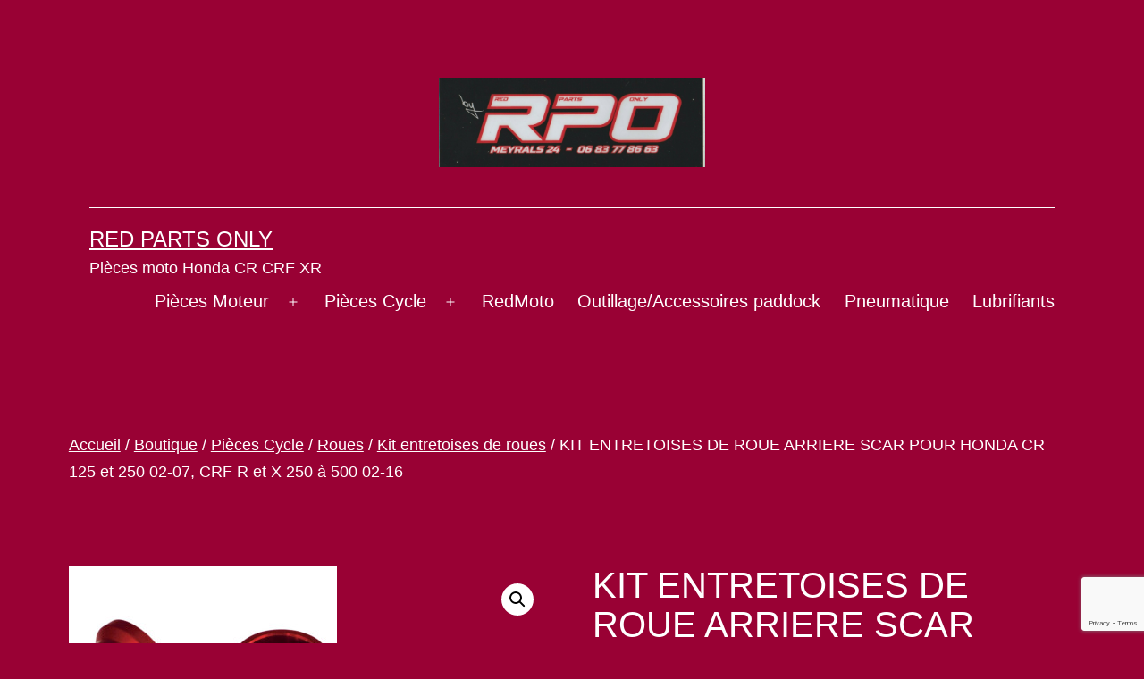

--- FILE ---
content_type: text/html; charset=UTF-8
request_url: https://www.redpartsonly.com/boutique/kit-entretoises-de-roue-arriere-scar-pour-honda-cr-125-et-250-02-07-crf-r-et-x-250-a-500-02-16/
body_size: 31428
content:
<!doctype html>
<html dir="ltr" lang="fr-FR" prefix="og: https://ogp.me/ns#" >
<head>
	<meta charset="UTF-8" />
	<meta name="viewport" content="width=device-width, initial-scale=1" />
	<title>KIT ENTRETOISES DE ROUE ARRIERE SCAR POUR HONDA CR 125 et 250 02-07, CRF R et X 250 à 500 02-16 - Red Parts Only</title>

		<!-- All in One SEO 4.9.3 - aioseo.com -->
	<meta name="description" content="Vendu par paire" />
	<meta name="robots" content="max-image-preview:large" />
	<link rel="canonical" href="https://www.redpartsonly.com/boutique/kit-entretoises-de-roue-arriere-scar-pour-honda-cr-125-et-250-02-07-crf-r-et-x-250-a-500-02-16/" />
	<meta name="generator" content="All in One SEO (AIOSEO) 4.9.3" />
		<meta property="og:locale" content="fr_FR" />
		<meta property="og:site_name" content="Red Parts Only - Pièces moto Honda CR CRF XR" />
		<meta property="og:type" content="article" />
		<meta property="og:title" content="KIT ENTRETOISES DE ROUE ARRIERE SCAR POUR HONDA CR 125 et 250 02-07, CRF R et X 250 à 500 02-16 - Red Parts Only" />
		<meta property="og:description" content="Vendu par paire" />
		<meta property="og:url" content="https://www.redpartsonly.com/boutique/kit-entretoises-de-roue-arriere-scar-pour-honda-cr-125-et-250-02-07-crf-r-et-x-250-a-500-02-16/" />
		<meta property="og:image" content="https://www.redpartsonly.com/wp-content/uploads/2018/10/cropped-Logo-Fourche.-e1540186651854-scaled-1.jpg" />
		<meta property="og:image:secure_url" content="https://www.redpartsonly.com/wp-content/uploads/2018/10/cropped-Logo-Fourche.-e1540186651854-scaled-1.jpg" />
		<meta property="article:published_time" content="2015-07-25T10:55:33+00:00" />
		<meta property="article:modified_time" content="2015-07-25T10:59:41+00:00" />
		<meta name="twitter:card" content="summary_large_image" />
		<meta name="twitter:title" content="KIT ENTRETOISES DE ROUE ARRIERE SCAR POUR HONDA CR 125 et 250 02-07, CRF R et X 250 à 500 02-16 - Red Parts Only" />
		<meta name="twitter:description" content="Vendu par paire" />
		<meta name="twitter:image" content="https://www.redpartsonly.com/wp-content/uploads/2018/10/cropped-Logo-Fourche.-e1540186651854-scaled-1.jpg" />
		<script type="application/ld+json" class="aioseo-schema">
			{"@context":"https:\/\/schema.org","@graph":[{"@type":"BreadcrumbList","@id":"https:\/\/www.redpartsonly.com\/boutique\/kit-entretoises-de-roue-arriere-scar-pour-honda-cr-125-et-250-02-07-crf-r-et-x-250-a-500-02-16\/#breadcrumblist","itemListElement":[{"@type":"ListItem","@id":"https:\/\/www.redpartsonly.com#listItem","position":1,"name":"Accueil","item":"https:\/\/www.redpartsonly.com","nextItem":{"@type":"ListItem","@id":"https:\/\/www.redpartsonly.com\/boutique\/#listItem","name":"Boutique"}},{"@type":"ListItem","@id":"https:\/\/www.redpartsonly.com\/boutique\/#listItem","position":2,"name":"Boutique","item":"https:\/\/www.redpartsonly.com\/boutique\/","nextItem":{"@type":"ListItem","@id":"https:\/\/www.redpartsonly.com\/categorie-produit\/cycle\/#listItem","name":"Pi\u00e8ces Cycle"},"previousItem":{"@type":"ListItem","@id":"https:\/\/www.redpartsonly.com#listItem","name":"Accueil"}},{"@type":"ListItem","@id":"https:\/\/www.redpartsonly.com\/categorie-produit\/cycle\/#listItem","position":3,"name":"Pi\u00e8ces Cycle","item":"https:\/\/www.redpartsonly.com\/categorie-produit\/cycle\/","nextItem":{"@type":"ListItem","@id":"https:\/\/www.redpartsonly.com\/categorie-produit\/cycle\/roues-cycle\/#listItem","name":"Roues"},"previousItem":{"@type":"ListItem","@id":"https:\/\/www.redpartsonly.com\/boutique\/#listItem","name":"Boutique"}},{"@type":"ListItem","@id":"https:\/\/www.redpartsonly.com\/categorie-produit\/cycle\/roues-cycle\/#listItem","position":4,"name":"Roues","item":"https:\/\/www.redpartsonly.com\/categorie-produit\/cycle\/roues-cycle\/","nextItem":{"@type":"ListItem","@id":"https:\/\/www.redpartsonly.com\/categorie-produit\/cycle\/roues-cycle\/kit-entretoises-de-roues\/#listItem","name":"Kit entretoises de roues"},"previousItem":{"@type":"ListItem","@id":"https:\/\/www.redpartsonly.com\/categorie-produit\/cycle\/#listItem","name":"Pi\u00e8ces Cycle"}},{"@type":"ListItem","@id":"https:\/\/www.redpartsonly.com\/categorie-produit\/cycle\/roues-cycle\/kit-entretoises-de-roues\/#listItem","position":5,"name":"Kit entretoises de roues","item":"https:\/\/www.redpartsonly.com\/categorie-produit\/cycle\/roues-cycle\/kit-entretoises-de-roues\/","nextItem":{"@type":"ListItem","@id":"https:\/\/www.redpartsonly.com\/boutique\/kit-entretoises-de-roue-arriere-scar-pour-honda-cr-125-et-250-02-07-crf-r-et-x-250-a-500-02-16\/#listItem","name":"KIT ENTRETOISES DE ROUE ARRIERE SCAR POUR HONDA CR 125 et 250  02-07, CRF R et X 250 \u00e0 500  02-16"},"previousItem":{"@type":"ListItem","@id":"https:\/\/www.redpartsonly.com\/categorie-produit\/cycle\/roues-cycle\/#listItem","name":"Roues"}},{"@type":"ListItem","@id":"https:\/\/www.redpartsonly.com\/boutique\/kit-entretoises-de-roue-arriere-scar-pour-honda-cr-125-et-250-02-07-crf-r-et-x-250-a-500-02-16\/#listItem","position":6,"name":"KIT ENTRETOISES DE ROUE ARRIERE SCAR POUR HONDA CR 125 et 250  02-07, CRF R et X 250 \u00e0 500  02-16","previousItem":{"@type":"ListItem","@id":"https:\/\/www.redpartsonly.com\/categorie-produit\/cycle\/roues-cycle\/kit-entretoises-de-roues\/#listItem","name":"Kit entretoises de roues"}}]},{"@type":"ItemPage","@id":"https:\/\/www.redpartsonly.com\/boutique\/kit-entretoises-de-roue-arriere-scar-pour-honda-cr-125-et-250-02-07-crf-r-et-x-250-a-500-02-16\/#itempage","url":"https:\/\/www.redpartsonly.com\/boutique\/kit-entretoises-de-roue-arriere-scar-pour-honda-cr-125-et-250-02-07-crf-r-et-x-250-a-500-02-16\/","name":"KIT ENTRETOISES DE ROUE ARRIERE SCAR POUR HONDA CR 125 et 250 02-07, CRF R et X 250 \u00e0 500 02-16 - Red Parts Only","description":"Vendu par paire","inLanguage":"fr-FR","isPartOf":{"@id":"https:\/\/www.redpartsonly.com\/#website"},"breadcrumb":{"@id":"https:\/\/www.redpartsonly.com\/boutique\/kit-entretoises-de-roue-arriere-scar-pour-honda-cr-125-et-250-02-07-crf-r-et-x-250-a-500-02-16\/#breadcrumblist"},"image":{"@type":"ImageObject","url":"https:\/\/www.redpartsonly.com\/wp-content\/uploads\/2015\/07\/1809367.png_DeepZoom.jpg","@id":"https:\/\/www.redpartsonly.com\/boutique\/kit-entretoises-de-roue-arriere-scar-pour-honda-cr-125-et-250-02-07-crf-r-et-x-250-a-500-02-16\/#mainImage","width":300,"height":250},"primaryImageOfPage":{"@id":"https:\/\/www.redpartsonly.com\/boutique\/kit-entretoises-de-roue-arriere-scar-pour-honda-cr-125-et-250-02-07-crf-r-et-x-250-a-500-02-16\/#mainImage"},"datePublished":"2015-07-25T11:55:33+01:00","dateModified":"2015-07-25T11:59:41+01:00"},{"@type":"Organization","@id":"https:\/\/www.redpartsonly.com\/#organization","name":"Red Parts Only","description":"Pi\u00e8ces moto Honda CR CRF XR","url":"https:\/\/www.redpartsonly.com\/","logo":{"@type":"ImageObject","url":"https:\/\/www.redpartsonly.com\/wp-content\/uploads\/2018\/10\/cropped-Logo-Fourche.-e1540186651854-scaled-1.jpg","@id":"https:\/\/www.redpartsonly.com\/boutique\/kit-entretoises-de-roue-arriere-scar-pour-honda-cr-125-et-250-02-07-crf-r-et-x-250-a-500-02-16\/#organizationLogo","width":2559,"height":857},"image":{"@id":"https:\/\/www.redpartsonly.com\/boutique\/kit-entretoises-de-roue-arriere-scar-pour-honda-cr-125-et-250-02-07-crf-r-et-x-250-a-500-02-16\/#organizationLogo"}},{"@type":"WebSite","@id":"https:\/\/www.redpartsonly.com\/#website","url":"https:\/\/www.redpartsonly.com\/","name":"Red Parts Only","description":"Pi\u00e8ces moto Honda CR CRF XR","inLanguage":"fr-FR","publisher":{"@id":"https:\/\/www.redpartsonly.com\/#organization"}}]}
		</script>
		<!-- All in One SEO -->

<link rel="alternate" type="application/rss+xml" title="Red Parts Only &raquo; Flux" href="https://www.redpartsonly.com/feed/" />
<link rel="alternate" type="application/rss+xml" title="Red Parts Only &raquo; Flux des commentaires" href="https://www.redpartsonly.com/comments/feed/" />
<link rel="alternate" type="application/rss+xml" title="Red Parts Only &raquo; KIT ENTRETOISES DE ROUE ARRIERE SCAR POUR HONDA CR 125 et 250  02-07, CRF R et X 250 à 500  02-16 Flux des commentaires" href="https://www.redpartsonly.com/boutique/kit-entretoises-de-roue-arriere-scar-pour-honda-cr-125-et-250-02-07-crf-r-et-x-250-a-500-02-16/feed/" />
<link rel="alternate" title="oEmbed (JSON)" type="application/json+oembed" href="https://www.redpartsonly.com/wp-json/oembed/1.0/embed?url=https%3A%2F%2Fwww.redpartsonly.com%2Fboutique%2Fkit-entretoises-de-roue-arriere-scar-pour-honda-cr-125-et-250-02-07-crf-r-et-x-250-a-500-02-16%2F" />
<link rel="alternate" title="oEmbed (XML)" type="text/xml+oembed" href="https://www.redpartsonly.com/wp-json/oembed/1.0/embed?url=https%3A%2F%2Fwww.redpartsonly.com%2Fboutique%2Fkit-entretoises-de-roue-arriere-scar-pour-honda-cr-125-et-250-02-07-crf-r-et-x-250-a-500-02-16%2F&#038;format=xml" />
		<!-- This site uses the Google Analytics by MonsterInsights plugin v9.11.1 - Using Analytics tracking - https://www.monsterinsights.com/ -->
		<!-- Remarque : MonsterInsights n’est actuellement pas configuré sur ce site. Le propriétaire doit authentifier son compte Google Analytics dans les réglages de MonsterInsights.  -->
					<!-- No tracking code set -->
				<!-- / Google Analytics by MonsterInsights -->
		<style id='wp-img-auto-sizes-contain-inline-css'>
img:is([sizes=auto i],[sizes^="auto," i]){contain-intrinsic-size:3000px 1500px}
/*# sourceURL=wp-img-auto-sizes-contain-inline-css */
</style>
<style id='wp-emoji-styles-inline-css'>

	img.wp-smiley, img.emoji {
		display: inline !important;
		border: none !important;
		box-shadow: none !important;
		height: 1em !important;
		width: 1em !important;
		margin: 0 0.07em !important;
		vertical-align: -0.1em !important;
		background: none !important;
		padding: 0 !important;
	}
/*# sourceURL=wp-emoji-styles-inline-css */
</style>
<style id='wp-block-library-inline-css'>
:root{--wp-block-synced-color:#7a00df;--wp-block-synced-color--rgb:122,0,223;--wp-bound-block-color:var(--wp-block-synced-color);--wp-editor-canvas-background:#ddd;--wp-admin-theme-color:#007cba;--wp-admin-theme-color--rgb:0,124,186;--wp-admin-theme-color-darker-10:#006ba1;--wp-admin-theme-color-darker-10--rgb:0,107,160.5;--wp-admin-theme-color-darker-20:#005a87;--wp-admin-theme-color-darker-20--rgb:0,90,135;--wp-admin-border-width-focus:2px}@media (min-resolution:192dpi){:root{--wp-admin-border-width-focus:1.5px}}.wp-element-button{cursor:pointer}:root .has-very-light-gray-background-color{background-color:#eee}:root .has-very-dark-gray-background-color{background-color:#313131}:root .has-very-light-gray-color{color:#eee}:root .has-very-dark-gray-color{color:#313131}:root .has-vivid-green-cyan-to-vivid-cyan-blue-gradient-background{background:linear-gradient(135deg,#00d084,#0693e3)}:root .has-purple-crush-gradient-background{background:linear-gradient(135deg,#34e2e4,#4721fb 50%,#ab1dfe)}:root .has-hazy-dawn-gradient-background{background:linear-gradient(135deg,#faaca8,#dad0ec)}:root .has-subdued-olive-gradient-background{background:linear-gradient(135deg,#fafae1,#67a671)}:root .has-atomic-cream-gradient-background{background:linear-gradient(135deg,#fdd79a,#004a59)}:root .has-nightshade-gradient-background{background:linear-gradient(135deg,#330968,#31cdcf)}:root .has-midnight-gradient-background{background:linear-gradient(135deg,#020381,#2874fc)}:root{--wp--preset--font-size--normal:16px;--wp--preset--font-size--huge:42px}.has-regular-font-size{font-size:1em}.has-larger-font-size{font-size:2.625em}.has-normal-font-size{font-size:var(--wp--preset--font-size--normal)}.has-huge-font-size{font-size:var(--wp--preset--font-size--huge)}.has-text-align-center{text-align:center}.has-text-align-left{text-align:left}.has-text-align-right{text-align:right}.has-fit-text{white-space:nowrap!important}#end-resizable-editor-section{display:none}.aligncenter{clear:both}.items-justified-left{justify-content:flex-start}.items-justified-center{justify-content:center}.items-justified-right{justify-content:flex-end}.items-justified-space-between{justify-content:space-between}.screen-reader-text{border:0;clip-path:inset(50%);height:1px;margin:-1px;overflow:hidden;padding:0;position:absolute;width:1px;word-wrap:normal!important}.screen-reader-text:focus{background-color:#ddd;clip-path:none;color:#444;display:block;font-size:1em;height:auto;left:5px;line-height:normal;padding:15px 23px 14px;text-decoration:none;top:5px;width:auto;z-index:100000}html :where(.has-border-color){border-style:solid}html :where([style*=border-top-color]){border-top-style:solid}html :where([style*=border-right-color]){border-right-style:solid}html :where([style*=border-bottom-color]){border-bottom-style:solid}html :where([style*=border-left-color]){border-left-style:solid}html :where([style*=border-width]){border-style:solid}html :where([style*=border-top-width]){border-top-style:solid}html :where([style*=border-right-width]){border-right-style:solid}html :where([style*=border-bottom-width]){border-bottom-style:solid}html :where([style*=border-left-width]){border-left-style:solid}html :where(img[class*=wp-image-]){height:auto;max-width:100%}:where(figure){margin:0 0 1em}html :where(.is-position-sticky){--wp-admin--admin-bar--position-offset:var(--wp-admin--admin-bar--height,0px)}@media screen and (max-width:600px){html :where(.is-position-sticky){--wp-admin--admin-bar--position-offset:0px}}

/*# sourceURL=wp-block-library-inline-css */
</style><style id='wp-block-heading-inline-css'>
h1:where(.wp-block-heading).has-background,h2:where(.wp-block-heading).has-background,h3:where(.wp-block-heading).has-background,h4:where(.wp-block-heading).has-background,h5:where(.wp-block-heading).has-background,h6:where(.wp-block-heading).has-background{padding:1.25em 2.375em}h1.has-text-align-left[style*=writing-mode]:where([style*=vertical-lr]),h1.has-text-align-right[style*=writing-mode]:where([style*=vertical-rl]),h2.has-text-align-left[style*=writing-mode]:where([style*=vertical-lr]),h2.has-text-align-right[style*=writing-mode]:where([style*=vertical-rl]),h3.has-text-align-left[style*=writing-mode]:where([style*=vertical-lr]),h3.has-text-align-right[style*=writing-mode]:where([style*=vertical-rl]),h4.has-text-align-left[style*=writing-mode]:where([style*=vertical-lr]),h4.has-text-align-right[style*=writing-mode]:where([style*=vertical-rl]),h5.has-text-align-left[style*=writing-mode]:where([style*=vertical-lr]),h5.has-text-align-right[style*=writing-mode]:where([style*=vertical-rl]),h6.has-text-align-left[style*=writing-mode]:where([style*=vertical-lr]),h6.has-text-align-right[style*=writing-mode]:where([style*=vertical-rl]){rotate:180deg}
/*# sourceURL=https://www.redpartsonly.com/wp-includes/blocks/heading/style.min.css */
</style>
<style id='wp-block-search-inline-css'>
.wp-block-search__button{margin-left:10px;word-break:normal}.wp-block-search__button.has-icon{line-height:0}.wp-block-search__button svg{height:1.25em;min-height:24px;min-width:24px;width:1.25em;fill:currentColor;vertical-align:text-bottom}:where(.wp-block-search__button){border:1px solid #ccc;padding:6px 10px}.wp-block-search__inside-wrapper{display:flex;flex:auto;flex-wrap:nowrap;max-width:100%}.wp-block-search__label{width:100%}.wp-block-search.wp-block-search__button-only .wp-block-search__button{box-sizing:border-box;display:flex;flex-shrink:0;justify-content:center;margin-left:0;max-width:100%}.wp-block-search.wp-block-search__button-only .wp-block-search__inside-wrapper{min-width:0!important;transition-property:width}.wp-block-search.wp-block-search__button-only .wp-block-search__input{flex-basis:100%;transition-duration:.3s}.wp-block-search.wp-block-search__button-only.wp-block-search__searchfield-hidden,.wp-block-search.wp-block-search__button-only.wp-block-search__searchfield-hidden .wp-block-search__inside-wrapper{overflow:hidden}.wp-block-search.wp-block-search__button-only.wp-block-search__searchfield-hidden .wp-block-search__input{border-left-width:0!important;border-right-width:0!important;flex-basis:0;flex-grow:0;margin:0;min-width:0!important;padding-left:0!important;padding-right:0!important;width:0!important}:where(.wp-block-search__input){appearance:none;border:1px solid #949494;flex-grow:1;font-family:inherit;font-size:inherit;font-style:inherit;font-weight:inherit;letter-spacing:inherit;line-height:inherit;margin-left:0;margin-right:0;min-width:3rem;padding:8px;text-decoration:unset!important;text-transform:inherit}:where(.wp-block-search__button-inside .wp-block-search__inside-wrapper){background-color:#fff;border:1px solid #949494;box-sizing:border-box;padding:4px}:where(.wp-block-search__button-inside .wp-block-search__inside-wrapper) .wp-block-search__input{border:none;border-radius:0;padding:0 4px}:where(.wp-block-search__button-inside .wp-block-search__inside-wrapper) .wp-block-search__input:focus{outline:none}:where(.wp-block-search__button-inside .wp-block-search__inside-wrapper) :where(.wp-block-search__button){padding:4px 8px}.wp-block-search.aligncenter .wp-block-search__inside-wrapper{margin:auto}.wp-block[data-align=right] .wp-block-search.wp-block-search__button-only .wp-block-search__inside-wrapper{float:right}
/*# sourceURL=https://www.redpartsonly.com/wp-includes/blocks/search/style.min.css */
</style>
<style id='wp-block-search-theme-inline-css'>
.wp-block-search .wp-block-search__label{font-weight:700}.wp-block-search__button{border:1px solid #ccc;padding:.375em .625em}
/*# sourceURL=https://www.redpartsonly.com/wp-includes/blocks/search/theme.min.css */
</style>
<style id='global-styles-inline-css'>
:root{--wp--preset--aspect-ratio--square: 1;--wp--preset--aspect-ratio--4-3: 4/3;--wp--preset--aspect-ratio--3-4: 3/4;--wp--preset--aspect-ratio--3-2: 3/2;--wp--preset--aspect-ratio--2-3: 2/3;--wp--preset--aspect-ratio--16-9: 16/9;--wp--preset--aspect-ratio--9-16: 9/16;--wp--preset--color--black: #000000;--wp--preset--color--cyan-bluish-gray: #abb8c3;--wp--preset--color--white: #FFFFFF;--wp--preset--color--pale-pink: #f78da7;--wp--preset--color--vivid-red: #cf2e2e;--wp--preset--color--luminous-vivid-orange: #ff6900;--wp--preset--color--luminous-vivid-amber: #fcb900;--wp--preset--color--light-green-cyan: #7bdcb5;--wp--preset--color--vivid-green-cyan: #00d084;--wp--preset--color--pale-cyan-blue: #8ed1fc;--wp--preset--color--vivid-cyan-blue: #0693e3;--wp--preset--color--vivid-purple: #9b51e0;--wp--preset--color--dark-gray: #28303D;--wp--preset--color--gray: #39414D;--wp--preset--color--green: #D1E4DD;--wp--preset--color--blue: #D1DFE4;--wp--preset--color--purple: #D1D1E4;--wp--preset--color--red: #E4D1D1;--wp--preset--color--orange: #E4DAD1;--wp--preset--color--yellow: #EEEADD;--wp--preset--gradient--vivid-cyan-blue-to-vivid-purple: linear-gradient(135deg,rgb(6,147,227) 0%,rgb(155,81,224) 100%);--wp--preset--gradient--light-green-cyan-to-vivid-green-cyan: linear-gradient(135deg,rgb(122,220,180) 0%,rgb(0,208,130) 100%);--wp--preset--gradient--luminous-vivid-amber-to-luminous-vivid-orange: linear-gradient(135deg,rgb(252,185,0) 0%,rgb(255,105,0) 100%);--wp--preset--gradient--luminous-vivid-orange-to-vivid-red: linear-gradient(135deg,rgb(255,105,0) 0%,rgb(207,46,46) 100%);--wp--preset--gradient--very-light-gray-to-cyan-bluish-gray: linear-gradient(135deg,rgb(238,238,238) 0%,rgb(169,184,195) 100%);--wp--preset--gradient--cool-to-warm-spectrum: linear-gradient(135deg,rgb(74,234,220) 0%,rgb(151,120,209) 20%,rgb(207,42,186) 40%,rgb(238,44,130) 60%,rgb(251,105,98) 80%,rgb(254,248,76) 100%);--wp--preset--gradient--blush-light-purple: linear-gradient(135deg,rgb(255,206,236) 0%,rgb(152,150,240) 100%);--wp--preset--gradient--blush-bordeaux: linear-gradient(135deg,rgb(254,205,165) 0%,rgb(254,45,45) 50%,rgb(107,0,62) 100%);--wp--preset--gradient--luminous-dusk: linear-gradient(135deg,rgb(255,203,112) 0%,rgb(199,81,192) 50%,rgb(65,88,208) 100%);--wp--preset--gradient--pale-ocean: linear-gradient(135deg,rgb(255,245,203) 0%,rgb(182,227,212) 50%,rgb(51,167,181) 100%);--wp--preset--gradient--electric-grass: linear-gradient(135deg,rgb(202,248,128) 0%,rgb(113,206,126) 100%);--wp--preset--gradient--midnight: linear-gradient(135deg,rgb(2,3,129) 0%,rgb(40,116,252) 100%);--wp--preset--gradient--purple-to-yellow: linear-gradient(160deg, #D1D1E4 0%, #EEEADD 100%);--wp--preset--gradient--yellow-to-purple: linear-gradient(160deg, #EEEADD 0%, #D1D1E4 100%);--wp--preset--gradient--green-to-yellow: linear-gradient(160deg, #D1E4DD 0%, #EEEADD 100%);--wp--preset--gradient--yellow-to-green: linear-gradient(160deg, #EEEADD 0%, #D1E4DD 100%);--wp--preset--gradient--red-to-yellow: linear-gradient(160deg, #E4D1D1 0%, #EEEADD 100%);--wp--preset--gradient--yellow-to-red: linear-gradient(160deg, #EEEADD 0%, #E4D1D1 100%);--wp--preset--gradient--purple-to-red: linear-gradient(160deg, #D1D1E4 0%, #E4D1D1 100%);--wp--preset--gradient--red-to-purple: linear-gradient(160deg, #E4D1D1 0%, #D1D1E4 100%);--wp--preset--font-size--small: 18px;--wp--preset--font-size--medium: 20px;--wp--preset--font-size--large: 24px;--wp--preset--font-size--x-large: 42px;--wp--preset--font-size--extra-small: 16px;--wp--preset--font-size--normal: 20px;--wp--preset--font-size--extra-large: 40px;--wp--preset--font-size--huge: 96px;--wp--preset--font-size--gigantic: 144px;--wp--preset--spacing--20: 0.44rem;--wp--preset--spacing--30: 0.67rem;--wp--preset--spacing--40: 1rem;--wp--preset--spacing--50: 1.5rem;--wp--preset--spacing--60: 2.25rem;--wp--preset--spacing--70: 3.38rem;--wp--preset--spacing--80: 5.06rem;--wp--preset--shadow--natural: 6px 6px 9px rgba(0, 0, 0, 0.2);--wp--preset--shadow--deep: 12px 12px 50px rgba(0, 0, 0, 0.4);--wp--preset--shadow--sharp: 6px 6px 0px rgba(0, 0, 0, 0.2);--wp--preset--shadow--outlined: 6px 6px 0px -3px rgb(255, 255, 255), 6px 6px rgb(0, 0, 0);--wp--preset--shadow--crisp: 6px 6px 0px rgb(0, 0, 0);}:where(.is-layout-flex){gap: 0.5em;}:where(.is-layout-grid){gap: 0.5em;}body .is-layout-flex{display: flex;}.is-layout-flex{flex-wrap: wrap;align-items: center;}.is-layout-flex > :is(*, div){margin: 0;}body .is-layout-grid{display: grid;}.is-layout-grid > :is(*, div){margin: 0;}:where(.wp-block-columns.is-layout-flex){gap: 2em;}:where(.wp-block-columns.is-layout-grid){gap: 2em;}:where(.wp-block-post-template.is-layout-flex){gap: 1.25em;}:where(.wp-block-post-template.is-layout-grid){gap: 1.25em;}.has-black-color{color: var(--wp--preset--color--black) !important;}.has-cyan-bluish-gray-color{color: var(--wp--preset--color--cyan-bluish-gray) !important;}.has-white-color{color: var(--wp--preset--color--white) !important;}.has-pale-pink-color{color: var(--wp--preset--color--pale-pink) !important;}.has-vivid-red-color{color: var(--wp--preset--color--vivid-red) !important;}.has-luminous-vivid-orange-color{color: var(--wp--preset--color--luminous-vivid-orange) !important;}.has-luminous-vivid-amber-color{color: var(--wp--preset--color--luminous-vivid-amber) !important;}.has-light-green-cyan-color{color: var(--wp--preset--color--light-green-cyan) !important;}.has-vivid-green-cyan-color{color: var(--wp--preset--color--vivid-green-cyan) !important;}.has-pale-cyan-blue-color{color: var(--wp--preset--color--pale-cyan-blue) !important;}.has-vivid-cyan-blue-color{color: var(--wp--preset--color--vivid-cyan-blue) !important;}.has-vivid-purple-color{color: var(--wp--preset--color--vivid-purple) !important;}.has-black-background-color{background-color: var(--wp--preset--color--black) !important;}.has-cyan-bluish-gray-background-color{background-color: var(--wp--preset--color--cyan-bluish-gray) !important;}.has-white-background-color{background-color: var(--wp--preset--color--white) !important;}.has-pale-pink-background-color{background-color: var(--wp--preset--color--pale-pink) !important;}.has-vivid-red-background-color{background-color: var(--wp--preset--color--vivid-red) !important;}.has-luminous-vivid-orange-background-color{background-color: var(--wp--preset--color--luminous-vivid-orange) !important;}.has-luminous-vivid-amber-background-color{background-color: var(--wp--preset--color--luminous-vivid-amber) !important;}.has-light-green-cyan-background-color{background-color: var(--wp--preset--color--light-green-cyan) !important;}.has-vivid-green-cyan-background-color{background-color: var(--wp--preset--color--vivid-green-cyan) !important;}.has-pale-cyan-blue-background-color{background-color: var(--wp--preset--color--pale-cyan-blue) !important;}.has-vivid-cyan-blue-background-color{background-color: var(--wp--preset--color--vivid-cyan-blue) !important;}.has-vivid-purple-background-color{background-color: var(--wp--preset--color--vivid-purple) !important;}.has-black-border-color{border-color: var(--wp--preset--color--black) !important;}.has-cyan-bluish-gray-border-color{border-color: var(--wp--preset--color--cyan-bluish-gray) !important;}.has-white-border-color{border-color: var(--wp--preset--color--white) !important;}.has-pale-pink-border-color{border-color: var(--wp--preset--color--pale-pink) !important;}.has-vivid-red-border-color{border-color: var(--wp--preset--color--vivid-red) !important;}.has-luminous-vivid-orange-border-color{border-color: var(--wp--preset--color--luminous-vivid-orange) !important;}.has-luminous-vivid-amber-border-color{border-color: var(--wp--preset--color--luminous-vivid-amber) !important;}.has-light-green-cyan-border-color{border-color: var(--wp--preset--color--light-green-cyan) !important;}.has-vivid-green-cyan-border-color{border-color: var(--wp--preset--color--vivid-green-cyan) !important;}.has-pale-cyan-blue-border-color{border-color: var(--wp--preset--color--pale-cyan-blue) !important;}.has-vivid-cyan-blue-border-color{border-color: var(--wp--preset--color--vivid-cyan-blue) !important;}.has-vivid-purple-border-color{border-color: var(--wp--preset--color--vivid-purple) !important;}.has-vivid-cyan-blue-to-vivid-purple-gradient-background{background: var(--wp--preset--gradient--vivid-cyan-blue-to-vivid-purple) !important;}.has-light-green-cyan-to-vivid-green-cyan-gradient-background{background: var(--wp--preset--gradient--light-green-cyan-to-vivid-green-cyan) !important;}.has-luminous-vivid-amber-to-luminous-vivid-orange-gradient-background{background: var(--wp--preset--gradient--luminous-vivid-amber-to-luminous-vivid-orange) !important;}.has-luminous-vivid-orange-to-vivid-red-gradient-background{background: var(--wp--preset--gradient--luminous-vivid-orange-to-vivid-red) !important;}.has-very-light-gray-to-cyan-bluish-gray-gradient-background{background: var(--wp--preset--gradient--very-light-gray-to-cyan-bluish-gray) !important;}.has-cool-to-warm-spectrum-gradient-background{background: var(--wp--preset--gradient--cool-to-warm-spectrum) !important;}.has-blush-light-purple-gradient-background{background: var(--wp--preset--gradient--blush-light-purple) !important;}.has-blush-bordeaux-gradient-background{background: var(--wp--preset--gradient--blush-bordeaux) !important;}.has-luminous-dusk-gradient-background{background: var(--wp--preset--gradient--luminous-dusk) !important;}.has-pale-ocean-gradient-background{background: var(--wp--preset--gradient--pale-ocean) !important;}.has-electric-grass-gradient-background{background: var(--wp--preset--gradient--electric-grass) !important;}.has-midnight-gradient-background{background: var(--wp--preset--gradient--midnight) !important;}.has-small-font-size{font-size: var(--wp--preset--font-size--small) !important;}.has-medium-font-size{font-size: var(--wp--preset--font-size--medium) !important;}.has-large-font-size{font-size: var(--wp--preset--font-size--large) !important;}.has-x-large-font-size{font-size: var(--wp--preset--font-size--x-large) !important;}
/*# sourceURL=global-styles-inline-css */
</style>

<style id='classic-theme-styles-inline-css'>
/*! This file is auto-generated */
.wp-block-button__link{color:#fff;background-color:#32373c;border-radius:9999px;box-shadow:none;text-decoration:none;padding:calc(.667em + 2px) calc(1.333em + 2px);font-size:1.125em}.wp-block-file__button{background:#32373c;color:#fff;text-decoration:none}
/*# sourceURL=/wp-includes/css/classic-themes.min.css */
</style>
<link rel='stylesheet' id='twenty-twenty-one-custom-color-overrides-css' href='https://www.redpartsonly.com/wp-content/themes/twentytwentyone/assets/css/custom-color-overrides.css?ver=1.0.0' media='all' />
<style id='twenty-twenty-one-custom-color-overrides-inline-css'>
:root .editor-styles-wrapper{--global--color-background: #990134;--global--color-primary: #fff;--global--color-secondary: #fff;--button--color-background: #fff;--button--color-text-hover: #fff;--table--stripes-border-color: rgba(240, 240, 240, 0.15);--table--stripes-background-color: rgba(240, 240, 240, 0.15);}
/*# sourceURL=twenty-twenty-one-custom-color-overrides-inline-css */
</style>
<link rel='stylesheet' id='contact-form-7-css' href='https://www.redpartsonly.com/wp-content/plugins/contact-form-7/includes/css/styles.css?ver=6.1.4' media='all' />
<link rel='stylesheet' id='photoswipe-css' href='https://www.redpartsonly.com/wp-content/plugins/woocommerce/assets/css/photoswipe/photoswipe.min.css?ver=10.4.3' media='all' />
<link rel='stylesheet' id='photoswipe-default-skin-css' href='https://www.redpartsonly.com/wp-content/plugins/woocommerce/assets/css/photoswipe/default-skin/default-skin.min.css?ver=10.4.3' media='all' />
<link rel='stylesheet' id='woocommerce-layout-css' href='https://www.redpartsonly.com/wp-content/plugins/woocommerce/assets/css/woocommerce-layout.css?ver=10.4.3' media='all' />
<link rel='stylesheet' id='woocommerce-smallscreen-css' href='https://www.redpartsonly.com/wp-content/plugins/woocommerce/assets/css/woocommerce-smallscreen.css?ver=10.4.3' media='only screen and (max-width: 768px)' />
<link rel='stylesheet' id='woocommerce-general-css' href='//www.redpartsonly.com/wp-content/plugins/woocommerce/assets/css/twenty-twenty-one.css?ver=10.4.3' media='all' />
<style id='woocommerce-inline-inline-css'>
.woocommerce form .form-row .required { visibility: visible; }
/*# sourceURL=woocommerce-inline-inline-css */
</style>
<link rel='stylesheet' id='parent-style-css' href='https://www.redpartsonly.com/wp-content/themes/twentytwentyone/style.css?ver=6.9' media='all' />
<link rel='stylesheet' id='twenty-twenty-one-style-css' href='https://www.redpartsonly.com/wp-content/themes/twentytwentyone/style.css?ver=1.0.0' media='all' />
<style id='twenty-twenty-one-style-inline-css'>
:root{--global--color-background: #990134;--global--color-primary: #fff;--global--color-secondary: #fff;--button--color-background: #fff;--button--color-text-hover: #fff;--table--stripes-border-color: rgba(240, 240, 240, 0.15);--table--stripes-background-color: rgba(240, 240, 240, 0.15);}
/*# sourceURL=twenty-twenty-one-style-inline-css */
</style>
<link rel='stylesheet' id='twenty-twenty-one-print-style-css' href='https://www.redpartsonly.com/wp-content/themes/twentytwentyone/assets/css/print.css?ver=1.0.0' media='print' />
<script src="https://www.redpartsonly.com/wp-includes/js/jquery/jquery.min.js?ver=3.7.1" id="jquery-core-js"></script>
<script src="https://www.redpartsonly.com/wp-includes/js/jquery/jquery-migrate.min.js?ver=3.4.1" id="jquery-migrate-js"></script>
<script src="https://www.redpartsonly.com/wp-content/plugins/woocommerce/assets/js/jquery-blockui/jquery.blockUI.min.js?ver=2.7.0-wc.10.4.3" id="wc-jquery-blockui-js" defer data-wp-strategy="defer"></script>
<script id="wc-add-to-cart-js-extra">
var wc_add_to_cart_params = {"ajax_url":"/wp-admin/admin-ajax.php","wc_ajax_url":"/?wc-ajax=%%endpoint%%","i18n_view_cart":"Voir le panier","cart_url":"https://www.redpartsonly.com/panier/","is_cart":"","cart_redirect_after_add":"no"};
//# sourceURL=wc-add-to-cart-js-extra
</script>
<script src="https://www.redpartsonly.com/wp-content/plugins/woocommerce/assets/js/frontend/add-to-cart.min.js?ver=10.4.3" id="wc-add-to-cart-js" defer data-wp-strategy="defer"></script>
<script src="https://www.redpartsonly.com/wp-content/plugins/woocommerce/assets/js/zoom/jquery.zoom.min.js?ver=1.7.21-wc.10.4.3" id="wc-zoom-js" defer data-wp-strategy="defer"></script>
<script src="https://www.redpartsonly.com/wp-content/plugins/woocommerce/assets/js/flexslider/jquery.flexslider.min.js?ver=2.7.2-wc.10.4.3" id="wc-flexslider-js" defer data-wp-strategy="defer"></script>
<script src="https://www.redpartsonly.com/wp-content/plugins/woocommerce/assets/js/photoswipe/photoswipe.min.js?ver=4.1.1-wc.10.4.3" id="wc-photoswipe-js" defer data-wp-strategy="defer"></script>
<script src="https://www.redpartsonly.com/wp-content/plugins/woocommerce/assets/js/photoswipe/photoswipe-ui-default.min.js?ver=4.1.1-wc.10.4.3" id="wc-photoswipe-ui-default-js" defer data-wp-strategy="defer"></script>
<script id="wc-single-product-js-extra">
var wc_single_product_params = {"i18n_required_rating_text":"Veuillez s\u00e9lectionner une note","i18n_rating_options":["1\u00a0\u00e9toile sur 5","2\u00a0\u00e9toiles sur 5","3\u00a0\u00e9toiles sur 5","4\u00a0\u00e9toiles sur 5","5\u00a0\u00e9toiles sur 5"],"i18n_product_gallery_trigger_text":"Voir la galerie d\u2019images en plein \u00e9cran","review_rating_required":"yes","flexslider":{"rtl":false,"animation":"slide","smoothHeight":true,"directionNav":false,"controlNav":"thumbnails","slideshow":false,"animationSpeed":500,"animationLoop":false,"allowOneSlide":false},"zoom_enabled":"1","zoom_options":[],"photoswipe_enabled":"1","photoswipe_options":{"shareEl":false,"closeOnScroll":false,"history":false,"hideAnimationDuration":0,"showAnimationDuration":0},"flexslider_enabled":"1"};
//# sourceURL=wc-single-product-js-extra
</script>
<script src="https://www.redpartsonly.com/wp-content/plugins/woocommerce/assets/js/frontend/single-product.min.js?ver=10.4.3" id="wc-single-product-js" defer data-wp-strategy="defer"></script>
<script src="https://www.redpartsonly.com/wp-content/plugins/woocommerce/assets/js/js-cookie/js.cookie.min.js?ver=2.1.4-wc.10.4.3" id="wc-js-cookie-js" defer data-wp-strategy="defer"></script>
<script id="woocommerce-js-extra">
var woocommerce_params = {"ajax_url":"/wp-admin/admin-ajax.php","wc_ajax_url":"/?wc-ajax=%%endpoint%%","i18n_password_show":"Afficher le mot de passe","i18n_password_hide":"Masquer le mot de passe"};
//# sourceURL=woocommerce-js-extra
</script>
<script src="https://www.redpartsonly.com/wp-content/plugins/woocommerce/assets/js/frontend/woocommerce.min.js?ver=10.4.3" id="woocommerce-js" defer data-wp-strategy="defer"></script>
<script id="WCPAY_ASSETS-js-extra">
var wcpayAssets = {"url":"https://www.redpartsonly.com/wp-content/plugins/woocommerce-payments/dist/"};
//# sourceURL=WCPAY_ASSETS-js-extra
</script>
<script id="twenty-twenty-one-ie11-polyfills-js-after">
( Element.prototype.matches && Element.prototype.closest && window.NodeList && NodeList.prototype.forEach ) || document.write( '<script src="https://www.redpartsonly.com/wp-content/themes/twentytwentyone/assets/js/polyfills.js?ver=1.0.0"></scr' + 'ipt>' );
//# sourceURL=twenty-twenty-one-ie11-polyfills-js-after
</script>
<script src="https://www.redpartsonly.com/wp-content/themes/twentytwentyone/assets/js/primary-navigation.js?ver=1.0.0" id="twenty-twenty-one-primary-navigation-script-js" defer data-wp-strategy="defer"></script>
<link rel="https://api.w.org/" href="https://www.redpartsonly.com/wp-json/" /><link rel="alternate" title="JSON" type="application/json" href="https://www.redpartsonly.com/wp-json/wp/v2/product/5365" /><link rel="EditURI" type="application/rsd+xml" title="RSD" href="https://www.redpartsonly.com/xmlrpc.php?rsd" />
<meta name="generator" content="WordPress 6.9" />
<meta name="generator" content="WooCommerce 10.4.3" />
<link rel='shortlink' href='https://www.redpartsonly.com/?p=5365' />
	<noscript><style>.woocommerce-product-gallery{ opacity: 1 !important; }</style></noscript>
	<style id="custom-background-css">
body.custom-background { background-color: #990134; }
</style>
			<style id="wp-custom-css">
			body.home .woocommerce.columns-4  {max-width: 100% !important; width:100%; margin:0;padding-top:30px}
body.home .woocommerce.columns-4 h2.woocommerce-loop-product__title {font-size: 1rem; font-weight: bold;}
body.home .woocommerce.columns-4 .button {font-size: 1rem;padding: .4em 1em;}

.brands {margin-top:30px;}
.brands h2 {margin-bottom:30px;}
.brands img {max-height: 40px; width: auto;margin:5px;}		</style>
		<link rel='stylesheet' id='wc-blocks-style-css' href='https://www.redpartsonly.com/wp-content/plugins/woocommerce/assets/client/blocks/wc-blocks.css?ver=wc-10.4.3' media='all' />
<link rel='stylesheet' id='gglcptch-css' href='https://www.redpartsonly.com/wp-content/plugins/google-captcha/css/gglcptch.css?ver=1.85' media='all' />
<link rel='stylesheet' id='wc-blocks-style-attribute-filter-css' href='https://www.redpartsonly.com/wp-content/plugins/woocommerce/assets/client/blocks/attribute-filter.css?ver=wc-10.4.3' media='all' />
<link rel='stylesheet' id='wc-blocks-packages-style-css' href='https://www.redpartsonly.com/wp-content/plugins/woocommerce/assets/client/blocks/packages-style.css?ver=wc-10.4.3' media='all' />
</head>

<body class="wp-singular product-template-default single single-product postid-5365 custom-background wp-custom-logo wp-embed-responsive wp-theme-twentytwentyone wp-child-theme-twentytwentyone-child theme-twentytwentyone woocommerce woocommerce-page woocommerce-no-js is-dark-theme no-js singular has-main-navigation">
<div id="page" class="site">
	<a class="skip-link screen-reader-text" href="#content">
		Aller au contenu	</a>

	
<header id="masthead" class="site-header has-logo has-title-and-tagline has-menu">

	
	<div class="site-logo"><a href="https://www.redpartsonly.com/" class="custom-logo-link" rel="home"><img width="2559" height="857" src="https://www.redpartsonly.com/wp-content/uploads/2018/10/cropped-Logo-Fourche.-e1540186651854-scaled-1.jpg" class="custom-logo" alt="Red Parts Only" decoding="async" fetchpriority="high" srcset="https://www.redpartsonly.com/wp-content/uploads/2018/10/cropped-Logo-Fourche.-e1540186651854-scaled-1.jpg 2559w, https://www.redpartsonly.com/wp-content/uploads/2018/10/cropped-Logo-Fourche.-e1540186651854-scaled-1-300x100.jpg 300w, https://www.redpartsonly.com/wp-content/uploads/2018/10/cropped-Logo-Fourche.-e1540186651854-scaled-1-1024x343.jpg 1024w, https://www.redpartsonly.com/wp-content/uploads/2018/10/cropped-Logo-Fourche.-e1540186651854-scaled-1-768x257.jpg 768w, https://www.redpartsonly.com/wp-content/uploads/2018/10/cropped-Logo-Fourche.-e1540186651854-scaled-1-1536x514.jpg 1536w, https://www.redpartsonly.com/wp-content/uploads/2018/10/cropped-Logo-Fourche.-e1540186651854-scaled-1-2048x686.jpg 2048w, https://www.redpartsonly.com/wp-content/uploads/2018/10/cropped-Logo-Fourche.-e1540186651854-scaled-1-1568x525.jpg 1568w, https://www.redpartsonly.com/wp-content/uploads/2018/10/cropped-Logo-Fourche.-e1540186651854-scaled-1-600x201.jpg 600w" sizes="(max-width: 2559px) 100vw, 2559px" /></a></div>

<div class="site-branding">

	
						<p class="site-title"><a href="https://www.redpartsonly.com/">Red Parts Only</a></p>
			
			<p class="site-description">
			Pièces moto Honda CR CRF XR		</p>
	</div><!-- .site-branding -->
	
	<nav id="site-navigation" class="primary-navigation" aria-label="Menu principal">
		<div class="menu-button-container">
			<button id="primary-mobile-menu" class="button" aria-controls="primary-menu-list" aria-expanded="false">
				<span class="dropdown-icon open">Menu					<svg class="svg-icon" width="24" height="24" aria-hidden="true" role="img" focusable="false" viewBox="0 0 24 24" fill="none" xmlns="http://www.w3.org/2000/svg"><path fill-rule="evenodd" clip-rule="evenodd" d="M4.5 6H19.5V7.5H4.5V6ZM4.5 12H19.5V13.5H4.5V12ZM19.5 18H4.5V19.5H19.5V18Z" fill="currentColor"/></svg>				</span>
				<span class="dropdown-icon close">Fermer					<svg class="svg-icon" width="24" height="24" aria-hidden="true" role="img" focusable="false" viewBox="0 0 24 24" fill="none" xmlns="http://www.w3.org/2000/svg"><path fill-rule="evenodd" clip-rule="evenodd" d="M12 10.9394L5.53033 4.46973L4.46967 5.53039L10.9393 12.0001L4.46967 18.4697L5.53033 19.5304L12 13.0607L18.4697 19.5304L19.5303 18.4697L13.0607 12.0001L19.5303 5.53039L18.4697 4.46973L12 10.9394Z" fill="currentColor"/></svg>				</span>
			</button><!-- #primary-mobile-menu -->
		</div><!-- .menu-button-container -->
		<div class="primary-menu-container"><ul id="primary-menu-list" class="menu-wrapper"><li id="menu-item-461" class="menu-item menu-item-type-taxonomy menu-item-object-product_cat menu-item-has-children menu-item-461"><a href="https://www.redpartsonly.com/categorie-produit/moteur/">Pièces Moteur</a><button class="sub-menu-toggle" aria-expanded="false" onClick="twentytwentyoneExpandSubMenu(this)"><span class="icon-plus"><svg class="svg-icon" width="18" height="18" aria-hidden="true" role="img" focusable="false" viewBox="0 0 24 24" fill="none" xmlns="http://www.w3.org/2000/svg"><path fill-rule="evenodd" clip-rule="evenodd" d="M18 11.2h-5.2V6h-1.6v5.2H6v1.6h5.2V18h1.6v-5.2H18z" fill="currentColor"/></svg></span><span class="icon-minus"><svg class="svg-icon" width="18" height="18" aria-hidden="true" role="img" focusable="false" viewBox="0 0 24 24" fill="none" xmlns="http://www.w3.org/2000/svg"><path fill-rule="evenodd" clip-rule="evenodd" d="M6 11h12v2H6z" fill="currentColor"/></svg></span><span class="screen-reader-text">Ouvrir le menu</span></button>
<ul class="sub-menu">
	<li id="menu-item-486" class="menu-item menu-item-type-taxonomy menu-item-object-product_cat menu-item-486"><a href="https://www.redpartsonly.com/categorie-produit/moteur/haut-moteur/">Haut moteur</a></li>
	<li id="menu-item-487" class="menu-item menu-item-type-taxonomy menu-item-object-product_cat menu-item-487"><a href="https://www.redpartsonly.com/categorie-produit/moteur/joints/">Joints</a></li>
	<li id="menu-item-497" class="menu-item menu-item-type-taxonomy menu-item-object-product_cat menu-item-497"><a href="https://www.redpartsonly.com/categorie-produit/moteur/distribution/">Distribution</a></li>
	<li id="menu-item-493" class="menu-item menu-item-type-taxonomy menu-item-object-product_cat menu-item-493"><a href="https://www.redpartsonly.com/categorie-produit/moteur/embiellage/">Embiellage</a></li>
	<li id="menu-item-492" class="menu-item menu-item-type-taxonomy menu-item-object-product_cat menu-item-492"><a href="https://www.redpartsonly.com/categorie-produit/moteur/roulements-moteur/">Roulements moteur</a></li>
	<li id="menu-item-494" class="menu-item menu-item-type-taxonomy menu-item-object-product_cat menu-item-494"><a href="https://www.redpartsonly.com/categorie-produit/moteur/embrayage/">Embrayage</a></li>
	<li id="menu-item-495" class="menu-item menu-item-type-taxonomy menu-item-object-product_cat menu-item-495"><a href="https://www.redpartsonly.com/categorie-produit/moteur/admission-carburateur/">Admission et Carburateur</a></li>
	<li id="menu-item-498" class="menu-item menu-item-type-taxonomy menu-item-object-product_cat menu-item-498"><a href="https://www.redpartsonly.com/categorie-produit/moteur/durites-eau/">Durites / Eau</a></li>
</ul>
</li>
<li id="menu-item-462" class="menu-item menu-item-type-taxonomy menu-item-object-product_cat current-product-ancestor menu-item-has-children menu-item-462"><a href="https://www.redpartsonly.com/categorie-produit/cycle/">Pièces Cycle</a><button class="sub-menu-toggle" aria-expanded="false" onClick="twentytwentyoneExpandSubMenu(this)"><span class="icon-plus"><svg class="svg-icon" width="18" height="18" aria-hidden="true" role="img" focusable="false" viewBox="0 0 24 24" fill="none" xmlns="http://www.w3.org/2000/svg"><path fill-rule="evenodd" clip-rule="evenodd" d="M18 11.2h-5.2V6h-1.6v5.2H6v1.6h5.2V18h1.6v-5.2H18z" fill="currentColor"/></svg></span><span class="icon-minus"><svg class="svg-icon" width="18" height="18" aria-hidden="true" role="img" focusable="false" viewBox="0 0 24 24" fill="none" xmlns="http://www.w3.org/2000/svg"><path fill-rule="evenodd" clip-rule="evenodd" d="M6 11h12v2H6z" fill="currentColor"/></svg></span><span class="screen-reader-text">Ouvrir le menu</span></button>
<ul class="sub-menu">
	<li id="menu-item-478" class="menu-item menu-item-type-taxonomy menu-item-object-product_cat menu-item-478"><a href="https://www.redpartsonly.com/categorie-produit/cycle/fourche-amortisseur/">Fourche et amortisseur</a></li>
	<li id="menu-item-479" class="menu-item menu-item-type-taxonomy menu-item-object-product_cat menu-item-479"><a href="https://www.redpartsonly.com/categorie-produit/cycle/freinage-cycle/">Freinage</a></li>
	<li id="menu-item-489" class="menu-item menu-item-type-taxonomy menu-item-object-product_cat menu-item-489"><a href="https://www.redpartsonly.com/categorie-produit/cycle/transmission-cycle/">Transmission</a></li>
	<li id="menu-item-490" class="menu-item menu-item-type-taxonomy menu-item-object-product_cat current-product-ancestor current-menu-parent current-product-parent menu-item-490"><a href="https://www.redpartsonly.com/categorie-produit/cycle/roues-cycle/">Roues</a></li>
	<li id="menu-item-491" class="menu-item menu-item-type-taxonomy menu-item-object-product_cat menu-item-491"><a href="https://www.redpartsonly.com/categorie-produit/cycle/roulements-partie-cycle/">Roulements partie cycle</a></li>
	<li id="menu-item-474" class="menu-item menu-item-type-taxonomy menu-item-object-product_cat menu-item-474"><a href="https://www.redpartsonly.com/categorie-produit/cycle/commandes-cycle/">Commandes</a></li>
	<li id="menu-item-473" class="menu-item menu-item-type-taxonomy menu-item-object-product_cat menu-item-473"><a href="https://www.redpartsonly.com/categorie-produit/cycle/cables-durites/">Câbles et durites</a></li>
	<li id="menu-item-480" class="menu-item menu-item-type-taxonomy menu-item-object-product_cat menu-item-480"><a href="https://www.redpartsonly.com/categorie-produit/cycle/guidons-cycle/">Guidons</a></li>
	<li id="menu-item-485" class="menu-item menu-item-type-taxonomy menu-item-object-product_cat menu-item-485"><a href="https://www.redpartsonly.com/categorie-produit/cycle/refroidissement-cycle/">Refroidissement</a></li>
	<li id="menu-item-477" class="menu-item menu-item-type-taxonomy menu-item-object-product_cat menu-item-477"><a href="https://www.redpartsonly.com/categorie-produit/cycle/filtration-cycle/">Filtration</a></li>
	<li id="menu-item-483" class="menu-item menu-item-type-taxonomy menu-item-object-product_cat menu-item-483"><a href="https://www.redpartsonly.com/categorie-produit/cycle/partie-cycle/">Partie cycle</a></li>
	<li id="menu-item-484" class="menu-item menu-item-type-taxonomy menu-item-object-product_cat menu-item-484"><a href="https://www.redpartsonly.com/categorie-produit/cycle/plastiques-cycle/">Plastiques</a></li>
	<li id="menu-item-475" class="menu-item menu-item-type-taxonomy menu-item-object-product_cat menu-item-475"><a href="https://www.redpartsonly.com/categorie-produit/cycle/decos-cycle/">Décos</a></li>
	<li id="menu-item-476" class="menu-item menu-item-type-taxonomy menu-item-object-product_cat menu-item-476"><a href="https://www.redpartsonly.com/categorie-produit/cycle/echappements-cycle/">Echappements</a></li>
	<li id="menu-item-472" class="menu-item menu-item-type-taxonomy menu-item-object-product_cat menu-item-472"><a href="https://www.redpartsonly.com/categorie-produit/cycle/accessoires-cycle/">Accessoires</a></li>
	<li id="menu-item-496" class="menu-item menu-item-type-taxonomy menu-item-object-product_cat menu-item-496"><a href="https://www.redpartsonly.com/categorie-produit/moteur/carters/">Carters</a></li>
	<li id="menu-item-3343" class="menu-item menu-item-type-taxonomy menu-item-object-product_cat menu-item-3343"><a href="https://www.redpartsonly.com/categorie-produit/cycle/electricite/">Electricité</a></li>
</ul>
</li>
<li id="menu-item-464" class="equipements menu-item menu-item-type-taxonomy menu-item-object-product_cat menu-item-464"><a href="https://www.redpartsonly.com/categorie-produit/cycle/redmoto/">RedMoto</a></li>
<li id="menu-item-463" class="outillages menu-item menu-item-type-taxonomy menu-item-object-product_cat menu-item-463"><a href="https://www.redpartsonly.com/categorie-produit/outillage-accessoires-paddock/">Outillage/Accessoires paddock</a></li>
<li id="menu-item-3406" class="menu-item menu-item-type-taxonomy menu-item-object-product_cat menu-item-3406"><a href="https://www.redpartsonly.com/categorie-produit/pneumatique/">Pneumatique</a></li>
<li id="menu-item-3345" class="menu-item menu-item-type-taxonomy menu-item-object-product_cat menu-item-3345"><a href="https://www.redpartsonly.com/categorie-produit/lubrifiants/">Lubrifiants</a></li>
</ul></div>	</nav><!-- #site-navigation -->
	
</header><!-- #masthead -->

	<div id="content" class="site-content">
		<div id="primary" class="content-area">
			<main id="main" class="site-main">

	<nav class="woocommerce-breadcrumb" aria-label="Breadcrumb"><a href="https://www.redpartsonly.com">Accueil</a>&nbsp;&#47;&nbsp;<a href="https://www.redpartsonly.com/boutique/">Boutique</a>&nbsp;&#47;&nbsp;<a href="https://www.redpartsonly.com/categorie-produit/cycle/">Pièces Cycle</a>&nbsp;&#47;&nbsp;<a href="https://www.redpartsonly.com/categorie-produit/cycle/roues-cycle/">Roues</a>&nbsp;&#47;&nbsp;<a href="https://www.redpartsonly.com/categorie-produit/cycle/roues-cycle/kit-entretoises-de-roues/">Kit entretoises de roues</a>&nbsp;&#47;&nbsp;KIT ENTRETOISES DE ROUE ARRIERE SCAR POUR HONDA CR 125 et 250  02-07, CRF R et X 250 à 500  02-16</nav>
					
			<div class="woocommerce-notices-wrapper"></div><div id="product-5365" class="entry product type-product post-5365 status-publish first instock product_cat-kit-entretoises-de-roues product_cat-roues-cycle has-post-thumbnail taxable shipping-taxable purchasable product-type-simple">

	<div class="woocommerce-product-gallery woocommerce-product-gallery--with-images woocommerce-product-gallery--columns-4 images" data-columns="4" style="opacity: 0; transition: opacity .25s ease-in-out;">
	<div class="woocommerce-product-gallery__wrapper">
		<div data-thumb="https://www.redpartsonly.com/wp-content/uploads/2015/07/1809367.png_DeepZoom-100x100.jpg" data-thumb-alt="KIT ENTRETOISES DE ROUE ARRIERE SCAR POUR HONDA CR 125 et 250  02-07, CRF R et X 250 à 500  02-16" data-thumb-srcset="https://www.redpartsonly.com/wp-content/uploads/2015/07/1809367.png_DeepZoom-100x100.jpg 100w, https://www.redpartsonly.com/wp-content/uploads/2015/07/1809367.png_DeepZoom-150x150.jpg 150w, https://www.redpartsonly.com/wp-content/uploads/2015/07/1809367.png_DeepZoom-90x90.jpg 90w"  data-thumb-sizes="(max-width: 100px) 100vw, 100px" class="woocommerce-product-gallery__image"><a href="https://www.redpartsonly.com/wp-content/uploads/2015/07/1809367.png_DeepZoom.jpg"><img width="300" height="250" src="https://www.redpartsonly.com/wp-content/uploads/2015/07/1809367.png_DeepZoom.jpg" class="wp-post-image" alt="KIT ENTRETOISES DE ROUE ARRIERE SCAR POUR HONDA CR 125 et 250  02-07, CRF R et X 250 à 500  02-16" data-caption="" data-src="https://www.redpartsonly.com/wp-content/uploads/2015/07/1809367.png_DeepZoom.jpg" data-large_image="https://www.redpartsonly.com/wp-content/uploads/2015/07/1809367.png_DeepZoom.jpg" data-large_image_width="300" data-large_image_height="250" decoding="async" style="width:100%;height:83.33%;max-width:300px;" /></a></div>	</div>
</div>

	<div class="summary entry-summary">
		<h1 class="product_title entry-title">KIT ENTRETOISES DE ROUE ARRIERE SCAR POUR HONDA CR 125 et 250  02-07, CRF R et X 250 à 500  02-16</h1><p class="price"><span class="woocommerce-Price-amount amount"><bdi>21.00&nbsp;<span class="woocommerce-Price-currencySymbol">&euro;</span></bdi></span></p>

	
	<form class="cart" action="https://www.redpartsonly.com/boutique/kit-entretoises-de-roue-arriere-scar-pour-honda-cr-125-et-250-02-07-crf-r-et-x-250-a-500-02-16/" method="post" enctype='multipart/form-data'>
		
		<div class="quantity">
		<label class="screen-reader-text" for="quantity_696ca18ad554c">quantité de KIT ENTRETOISES DE ROUE ARRIERE SCAR POUR HONDA CR 125 et 250  02-07, CRF R et X 250 à 500  02-16</label>
	<input
		type="number"
				id="quantity_696ca18ad554c"
		class="input-text qty text"
		name="quantity"
		value="1"
		aria-label="Quantité de produits"
				min="1"
							step="1"
			placeholder=""
			inputmode="numeric"
			autocomplete="off"
			/>
	</div>

		<button type="submit" name="add-to-cart" value="5365" class="single_add_to_cart_button button alt">Ajouter au panier</button>

			</form>

	
<div class="product_meta">

	
	
		<span class="sku_wrapper">UGS : <span class="sku">0222-0292.</span></span>

	
	<span class="posted_in">Catégories : <a href="https://www.redpartsonly.com/categorie-produit/cycle/roues-cycle/kit-entretoises-de-roues/" rel="tag">Kit entretoises de roues</a>, <a href="https://www.redpartsonly.com/categorie-produit/cycle/roues-cycle/" rel="tag">Roues</a></span>
	
	
</div>
	</div>

	
	<div class="woocommerce-tabs wc-tabs-wrapper">
		<ul class="tabs wc-tabs" role="tablist">
							<li role="presentation" class="description_tab" id="tab-title-description">
					<a href="#tab-description" role="tab" aria-controls="tab-description">
						Description					</a>
				</li>
							<li role="presentation" class="additional_information_tab" id="tab-title-additional_information">
					<a href="#tab-additional_information" role="tab" aria-controls="tab-additional_information">
						Informations complémentaires					</a>
				</li>
							<li role="presentation" class="reviews_tab" id="tab-title-reviews">
					<a href="#tab-reviews" role="tab" aria-controls="tab-reviews">
						Avis (0)					</a>
				</li>
					</ul>
					<div class="woocommerce-Tabs-panel woocommerce-Tabs-panel--description panel entry-content wc-tab" id="tab-description" role="tabpanel" aria-labelledby="tab-title-description">
				
	<h2>Description</h2>

<p><a href="http://www.redpartsonly.com/wp-content/uploads/2014/10/SCAR.jpg"><img decoding="async" class="alignnone size-full wp-image-1357" src="http://www.redpartsonly.com/wp-content/uploads/2014/10/SCAR.jpg" alt="SCAR" width="455" height="111" srcset="https://www.redpartsonly.com/wp-content/uploads/2014/10/SCAR.jpg 455w, https://www.redpartsonly.com/wp-content/uploads/2014/10/SCAR-450x111.jpg 450w" sizes="(max-width: 455px) 100vw, 455px" /></a></p>
<p>Vendu par paire</p>
			</div>
					<div class="woocommerce-Tabs-panel woocommerce-Tabs-panel--additional_information panel entry-content wc-tab" id="tab-additional_information" role="tabpanel" aria-labelledby="tab-title-additional_information">
				
	<h2>Informations complémentaires</h2>

<table class="woocommerce-product-attributes shop_attributes" aria-label="Détails du produit">
			<tr class="woocommerce-product-attributes-item woocommerce-product-attributes-item--attribute_pa_annee">
			<th class="woocommerce-product-attributes-item__label" scope="row">Année(s)</th>
			<td class="woocommerce-product-attributes-item__value"><p><a href="https://www.redpartsonly.com/annee/annee-2002/" rel="tag">2002</a>, <a href="https://www.redpartsonly.com/annee/annee-2003/" rel="tag">2003</a>, <a href="https://www.redpartsonly.com/annee/annee-2004/" rel="tag">2004</a>, <a href="https://www.redpartsonly.com/annee/annee-2005/" rel="tag">2005</a>, <a href="https://www.redpartsonly.com/annee/annee-2006/" rel="tag">2006</a>, <a href="https://www.redpartsonly.com/annee/annee-2007/" rel="tag">2007</a>, <a href="https://www.redpartsonly.com/annee/annee-2008/" rel="tag">2008</a>, <a href="https://www.redpartsonly.com/annee/annee-2009/" rel="tag">2009</a>, <a href="https://www.redpartsonly.com/annee/annee-2010/" rel="tag">2010</a>, <a href="https://www.redpartsonly.com/annee/annee-2011/" rel="tag">2011</a>, <a href="https://www.redpartsonly.com/annee/annee-2012/" rel="tag">2012</a>, <a href="https://www.redpartsonly.com/annee/annee-2013/" rel="tag">2013</a>, <a href="https://www.redpartsonly.com/annee/annee-2014/" rel="tag">2014</a>, <a href="https://www.redpartsonly.com/annee/annee-2015/" rel="tag">2015</a></p>
</td>
		</tr>
			<tr class="woocommerce-product-attributes-item woocommerce-product-attributes-item--attribute_pa_modele">
			<th class="woocommerce-product-attributes-item__label" scope="row">Modèle(s) </th>
			<td class="woocommerce-product-attributes-item__value"><p><a href="https://www.redpartsonly.com/modele/cr-cre-125/" rel="tag">CR / CRE &#8211; Cylindrée 125</a>, <a href="https://www.redpartsonly.com/modele/cr-cre-250/" rel="tag">CR / CRE &#8211; Cylindrée 250</a>, <a href="https://www.redpartsonly.com/modele/crfr-crefr-450/" rel="tag">CRF R / CRE F R &#8211; Cylindrée 450</a>, <a href="https://www.redpartsonly.com/modele/crfr-crefr-250/" rel="tag">CRF R / CRE FR &#8211; Cylindrée 250</a>, <a href="https://www.redpartsonly.com/modele/crfx-crefx-250-300/" rel="tag">CRF X / CRE F X &#8211; Cylindrée 250/300</a>, <a href="https://www.redpartsonly.com/modele/crfx-crefx-450-500/" rel="tag">CRF X / CRE F X &#8211; Cylindrée 450/500</a></p>
</td>
		</tr>
	</table>
			</div>
					<div class="woocommerce-Tabs-panel woocommerce-Tabs-panel--reviews panel entry-content wc-tab" id="tab-reviews" role="tabpanel" aria-labelledby="tab-title-reviews">
				<div id="reviews" class="woocommerce-Reviews">
	<div id="comments">
		<h2 class="woocommerce-Reviews-title">
			Avis		</h2>

					<p class="woocommerce-noreviews">Il n’y a pas encore d’avis.</p>
			</div>

			<div id="review_form_wrapper">
			<div id="review_form">
					<div id="respond" class="comment-respond">
		<span id="reply-title" class="comment-reply-title" role="heading" aria-level="3">Soyez le premier à laisser votre avis sur &ldquo;KIT ENTRETOISES DE ROUE ARRIERE SCAR POUR HONDA CR 125 et 250  02-07, CRF R et X 250 à 500  02-16&rdquo;</span><form action="https://www.redpartsonly.com/wp-comments-post.php" method="post" id="commentform" class="comment-form"><p class="comment-notes"><span id="email-notes">Votre adresse e-mail ne sera pas publiée.</span> <span class="required-field-message">Les champs obligatoires sont indiqués avec <span class="required">*</span></span></p><p class="comment-form-comment"><label for="comment">Votre avis&nbsp;<span class="required">*</span></label><textarea id="comment" name="comment" cols="45" rows="8" required></textarea></p><p class="comment-form-author"><label for="author">Nom</label><input id="author" name="author" type="text" autocomplete="name" value="" size="30"  /></p>
<p class="comment-form-email"><label for="email">E-mail</label><input id="email" name="email" type="email" autocomplete="email" value="" size="30"  /></p>
<div class="gglcptch gglcptch_v3"><input type="hidden" id="g-recaptcha-response" name="g-recaptcha-response" /><br /><div class="gglcptch_error_text">La période de vérification reCAPTCHA a expiré. Veuillez recharger la page.</div></div><p class="form-submit"><input name="submit" type="submit" id="submit" class="submit" value="Soumettre" /> <input type='hidden' name='comment_post_ID' value='5365' id='comment_post_ID' />
<input type='hidden' name='comment_parent' id='comment_parent' value='0' />
</p></form>	</div><!-- #respond -->
				</div>
		</div>
	
	<div class="clear"></div>
</div>
			</div>
		
			</div>


	<section class="related products">

					<h2>Produits similaires</h2>
				<ul class="products columns-4">

			
					<li class="entry product type-product post-968 status-publish first instock product_cat-jantes-nues-pour-moyeux-origine product_cat-roues-cycle has-post-thumbnail sale taxable shipping-taxable purchasable product-type-simple">
	<a href="https://www.redpartsonly.com/boutique/jante-excel-avant-noire-21x1-60-x36-rayons-crf-r-et-x-250-a-500-02-15/" class="woocommerce-LoopProduct-link woocommerce-loop-product__link">
	<span class="onsale">Promo !</span>
	<img width="225" height="225" src="https://www.redpartsonly.com/wp-content/uploads/2014/10/JANTE-EXCEL-NOIRE.jpg" class="attachment-woocommerce_thumbnail size-woocommerce_thumbnail" alt="Jante Excel Avant Noire 21&#039;&#039;x1.60&#039;&#039; X36 RAYONS CRF R et X  250 à 500   02-15" decoding="async" loading="lazy" srcset="https://www.redpartsonly.com/wp-content/uploads/2014/10/JANTE-EXCEL-NOIRE.jpg 225w, https://www.redpartsonly.com/wp-content/uploads/2014/10/JANTE-EXCEL-NOIRE-100x100.jpg 100w, https://www.redpartsonly.com/wp-content/uploads/2014/10/JANTE-EXCEL-NOIRE-150x150.jpg 150w, https://www.redpartsonly.com/wp-content/uploads/2014/10/JANTE-EXCEL-NOIRE-90x90.jpg 90w" sizes="auto, (max-width: 225px) 100vw, 225px" style="width:100%;height:100%;max-width:225px;" /><h2 class="woocommerce-loop-product__title">Jante Excel Avant Noire 21 »x1.60 » X36 RAYONS CRF R et X  250 à 500   02-15</h2>
	<span class="price"><del aria-hidden="true"><span class="woocommerce-Price-amount amount"><bdi>179.90&nbsp;<span class="woocommerce-Price-currencySymbol">&euro;</span></bdi></span></del> <span class="screen-reader-text">Le prix initial était : 179.90&nbsp;&euro;.</span><ins aria-hidden="true"><span class="woocommerce-Price-amount amount"><bdi>161.91&nbsp;<span class="woocommerce-Price-currencySymbol">&euro;</span></bdi></span></ins><span class="screen-reader-text">Le prix actuel est : 161.91&nbsp;&euro;.</span></span>
</a><a href="/boutique/kit-entretoises-de-roue-arriere-scar-pour-honda-cr-125-et-250-02-07-crf-r-et-x-250-a-500-02-16/?add-to-cart=968" aria-describedby="woocommerce_loop_add_to_cart_link_describedby_968" data-quantity="1" class="button product_type_simple add_to_cart_button ajax_add_to_cart" data-product_id="968" data-product_sku="B775736" aria-label="Ajouter au panier : &ldquo;Jante Excel Avant Noire 21&#039;&#039;x1.60&#039;&#039; X36 RAYONS CRF R et X  250 à 500   02-15&rdquo;" rel="nofollow" data-success_message="« Jante Excel Avant Noire 21&#039;&#039;x1.60&#039;&#039; X36 RAYONS CRF R et X  250 à 500   02-15 » a été ajouté à votre panier" role="button">Ajouter au panier</a>	<span id="woocommerce_loop_add_to_cart_link_describedby_968" class="screen-reader-text">
			</span>
</li>

			
					<li class="entry product type-product post-978 status-publish instock product_cat-roues-cycle product_cat-roues-complettes-haan-wheels-avec-jante-excel has-post-thumbnail sale taxable shipping-taxable purchasable product-type-simple">
	<a href="https://www.redpartsonly.com/boutique/roue-arriere-cr250-02-07-crf450-02-12-19x215x32t-jante-noire-moyeu-rouge-haan-wheels-est-une-reference-en-matiere-de-roues-mx-tant-par-la-qualite-de-fabrication-et-la-selection-des-composants-que-p/" class="woocommerce-LoopProduct-link woocommerce-loop-product__link">
	<span class="onsale">Promo !</span>
	<img width="225" height="225" src="https://www.redpartsonly.com/wp-content/uploads/2014/10/ROUES-HAAN-WHEELS.jpg" class="attachment-woocommerce_thumbnail size-woocommerce_thumbnail" alt="Roue Arriere ENDURO Cr   125-250 02-07 18X2,15X32t, Jante Noire Moyeu Rouge." decoding="async" loading="lazy" srcset="https://www.redpartsonly.com/wp-content/uploads/2014/10/ROUES-HAAN-WHEELS.jpg 225w, https://www.redpartsonly.com/wp-content/uploads/2014/10/ROUES-HAAN-WHEELS-100x100.jpg 100w, https://www.redpartsonly.com/wp-content/uploads/2014/10/ROUES-HAAN-WHEELS-150x150.jpg 150w, https://www.redpartsonly.com/wp-content/uploads/2014/10/ROUES-HAAN-WHEELS-90x90.jpg 90w" sizes="auto, (max-width: 225px) 100vw, 225px" style="width:100%;height:100%;max-width:225px;" /><h2 class="woocommerce-loop-product__title">Roue Arriere ENDURO Cr   125-250 02-07 18X2,15X32t, Jante Noire Moyeu Rouge.</h2>
	<span class="price"><del aria-hidden="true"><span class="woocommerce-Price-amount amount"><bdi>617.00&nbsp;<span class="woocommerce-Price-currencySymbol">&euro;</span></bdi></span></del> <span class="screen-reader-text">Le prix initial était : 617.00&nbsp;&euro;.</span><ins aria-hidden="true"><span class="woocommerce-Price-amount amount"><bdi>555.30&nbsp;<span class="woocommerce-Price-currencySymbol">&euro;</span></bdi></span></ins><span class="screen-reader-text">Le prix actuel est : 555.30&nbsp;&euro;.</span></span>
</a><a href="/boutique/kit-entretoises-de-roue-arriere-scar-pour-honda-cr-125-et-250-02-07-crf-r-et-x-250-a-500-02-16/?add-to-cart=978" aria-describedby="woocommerce_loop_add_to_cart_link_describedby_978" data-quantity="1" class="button product_type_simple add_to_cart_button ajax_add_to_cart" data-product_id="978" data-product_sku="BRHW7715336" aria-label="Ajouter au panier : &ldquo;Roue Arriere ENDURO Cr   125-250 02-07 18X2,15X32t, Jante Noire Moyeu Rouge.&rdquo;" rel="nofollow" data-success_message="« Roue Arriere ENDURO Cr   125-250 02-07 18X2,15X32t, Jante Noire Moyeu Rouge. » a été ajouté à votre panier" role="button">Ajouter au panier</a>	<span id="woocommerce_loop_add_to_cart_link_describedby_978" class="screen-reader-text">
			</span>
</li>

			
					<li class="entry product type-product post-984 status-publish instock product_cat-roues-cycle product_cat-roues-complettes-haan-wheels-avec-jante-excel has-post-thumbnail sale taxable shipping-taxable purchasable product-type-simple">
	<a href="https://www.redpartsonly.com/boutique/roue-arriere-cref-x-enduro-250-450-04-15-18x215x32t-jante-noire-moyeu-rouge-haan-wheels-est-une-reference-en-matiere-de-roues-mx-tant-par-la-qualite-de-fabrication-et-la-selection-des-compo/" class="woocommerce-LoopProduct-link woocommerce-loop-product__link">
	<span class="onsale">Promo !</span>
	<img width="225" height="225" src="https://www.redpartsonly.com/wp-content/uploads/2014/10/ROUES-HAAN-WHEELS.jpg" class="attachment-woocommerce_thumbnail size-woocommerce_thumbnail" alt="Roue Arriere CREF X ENDURO 250 - 450  04-15    18X2,15X32t, Jante Noire Moyeu Rouge. ." decoding="async" loading="lazy" srcset="https://www.redpartsonly.com/wp-content/uploads/2014/10/ROUES-HAAN-WHEELS.jpg 225w, https://www.redpartsonly.com/wp-content/uploads/2014/10/ROUES-HAAN-WHEELS-100x100.jpg 100w, https://www.redpartsonly.com/wp-content/uploads/2014/10/ROUES-HAAN-WHEELS-150x150.jpg 150w, https://www.redpartsonly.com/wp-content/uploads/2014/10/ROUES-HAAN-WHEELS-90x90.jpg 90w" sizes="auto, (max-width: 225px) 100vw, 225px" style="width:100%;height:100%;max-width:225px;" /><h2 class="woocommerce-loop-product__title">Roue Arriere CREF X ENDURO 250 &#8211; 450  04-15    18X2,15X32t, Jante Noire Moyeu Rouge. .</h2>
	<span class="price"><del aria-hidden="true"><span class="woocommerce-Price-amount amount"><bdi>617.00&nbsp;<span class="woocommerce-Price-currencySymbol">&euro;</span></bdi></span></del> <span class="screen-reader-text">Le prix initial était : 617.00&nbsp;&euro;.</span><ins aria-hidden="true"><span class="woocommerce-Price-amount amount"><bdi>555.30&nbsp;<span class="woocommerce-Price-currencySymbol">&euro;</span></bdi></span></ins><span class="screen-reader-text">Le prix actuel est : 555.30&nbsp;&euro;.</span></span>
</a><a href="/boutique/kit-entretoises-de-roue-arriere-scar-pour-honda-cr-125-et-250-02-07-crf-r-et-x-250-a-500-02-16/?add-to-cart=984" aria-describedby="woocommerce_loop_add_to_cart_link_describedby_984" data-quantity="1" class="button product_type_simple add_to_cart_button ajax_add_to_cart" data-product_id="984" data-product_sku="BHW7715336" aria-label="Ajouter au panier : &ldquo;Roue Arriere CREF X ENDURO 250 - 450  04-15    18X2,15X32t, Jante Noire Moyeu Rouge. .&rdquo;" rel="nofollow" data-success_message="« Roue Arriere CREF X ENDURO 250 - 450  04-15    18X2,15X32t, Jante Noire Moyeu Rouge. . » a été ajouté à votre panier" role="button">Ajouter au panier</a>	<span id="woocommerce_loop_add_to_cart_link_describedby_984" class="screen-reader-text">
			</span>
</li>

			
					<li class="entry product type-product post-974 status-publish last instock product_cat-roues-cycle product_cat-roues-complettes-haan-wheels-avec-jante-excel has-post-thumbnail sale taxable shipping-taxable purchasable product-type-simple">
	<a href="https://www.redpartsonly.com/boutique/roue-avant-hann-wheels-21x160x36t-jante-noire-moyeu-rouge-honda-cr-et-cre-125-250-95-07-haan-wheels-est-une-reference-en-matiere-de-roues-mx-tant-par-la-qualite-de-fabrication-et-la-selection-des/" class="woocommerce-LoopProduct-link woocommerce-loop-product__link">
	<span class="onsale">Promo !</span>
	<img width="225" height="225" src="https://www.redpartsonly.com/wp-content/uploads/2014/10/ROUES-HAAN-WHEELS.jpg" class="attachment-woocommerce_thumbnail size-woocommerce_thumbnail" alt="Roue Avant Hann Wheels 21X1,60X36t Jante Noire Moyeu Rouge Honda CR ET CRE 125  250  95-07 ." decoding="async" loading="lazy" srcset="https://www.redpartsonly.com/wp-content/uploads/2014/10/ROUES-HAAN-WHEELS.jpg 225w, https://www.redpartsonly.com/wp-content/uploads/2014/10/ROUES-HAAN-WHEELS-100x100.jpg 100w, https://www.redpartsonly.com/wp-content/uploads/2014/10/ROUES-HAAN-WHEELS-150x150.jpg 150w, https://www.redpartsonly.com/wp-content/uploads/2014/10/ROUES-HAAN-WHEELS-90x90.jpg 90w" sizes="auto, (max-width: 225px) 100vw, 225px" style="width:100%;height:100%;max-width:225px;" /><h2 class="woocommerce-loop-product__title">Roue Avant Hann Wheels 21X1,60X36t Jante Noire Moyeu Rouge Honda CR ET CRE 125  250  95-07 .</h2>
	<span class="price"><del aria-hidden="true"><span class="woocommerce-Price-amount amount"><bdi>510.90&nbsp;<span class="woocommerce-Price-currencySymbol">&euro;</span></bdi></span></del> <span class="screen-reader-text">Le prix initial était : 510.90&nbsp;&euro;.</span><ins aria-hidden="true"><span class="woocommerce-Price-amount amount"><bdi>459.81&nbsp;<span class="woocommerce-Price-currencySymbol">&euro;</span></bdi></span></ins><span class="screen-reader-text">Le prix actuel est : 459.81&nbsp;&euro;.</span></span>
</a><a href="/boutique/kit-entretoises-de-roue-arriere-scar-pour-honda-cr-125-et-250-02-07-crf-r-et-x-250-a-500-02-16/?add-to-cart=974" aria-describedby="woocommerce_loop_add_to_cart_link_describedby_974" data-quantity="1" class="button product_type_simple add_to_cart_button ajax_add_to_cart" data-product_id="974" data-product_sku="BHW7710136" aria-label="Ajouter au panier : &ldquo;Roue Avant Hann Wheels 21X1,60X36t Jante Noire Moyeu Rouge Honda CR ET CRE 125  250  95-07 .&rdquo;" rel="nofollow" data-success_message="« Roue Avant Hann Wheels 21X1,60X36t Jante Noire Moyeu Rouge Honda CR ET CRE 125  250  95-07 . » a été ajouté à votre panier" role="button">Ajouter au panier</a>	<span id="woocommerce_loop_add_to_cart_link_describedby_974" class="screen-reader-text">
			</span>
</li>

			
		</ul>

	</section>
	</div>


		
	
	
			</main><!-- #main -->
		</div><!-- #primary -->
	</div><!-- #content -->

	
	<aside class="widget-area">
		<section id="nav_menu-4" class="widget widget_nav_menu"><nav class="menu-menu-woocommerce-container" aria-label="Menu"><ul id="menu-menu-woocommerce" class="menu"><li id="menu-item-9194" class="menu-item menu-item-type-post_type menu-item-object-page menu-item-9194"><a href="https://www.redpartsonly.com/panier/">Panier</a></li>
<li id="menu-item-9192" class="menu-item menu-item-type-post_type menu-item-object-page menu-item-9192"><a href="https://www.redpartsonly.com/mon-compte/">Mon Compte</a></li>
<li id="menu-item-9187" class="menu-item menu-item-type-post_type menu-item-object-page menu-item-9187"><a href="https://www.redpartsonly.com/astuces-entretien/">Astuces &#038; Entretien</a></li>
<li id="menu-item-9193" class="menu-item menu-item-type-post_type menu-item-object-page menu-item-9193"><a href="https://www.redpartsonly.com/numeros-de-serie/">Numéros de série</a></li>
<li id="menu-item-9190" class="menu-item menu-item-type-post_type menu-item-object-page menu-item-9190"><a href="https://www.redpartsonly.com/contact/">Contact</a></li>
</ul></nav></section><section id="block-5" class="widget widget_block">
<div data-block-name="woocommerce/filter-wrapper" data-filter-type="attribute-filter" data-heading="Filtrer par attribut" class="wp-block-woocommerce-filter-wrapper">
<h3 class="wp-block-heading">Filtrer par modèle</h3>



<div data-block-name="woocommerce/attribute-filter" data-lock="{&quot;remove&quot;:true}" class="wp-block-woocommerce-attribute-filter is-loading" data-attribute-id="2" data-show-counts="true" data-query-type="or" data-heading="" data-heading-level="3"><span aria-hidden="true" class="wc-block-product-attribute-filter__placeholder"></span></div>
</div>
</section><section id="block-4" class="widget widget_block">
<div data-block-name="woocommerce/filter-wrapper" data-filter-type="attribute-filter" data-heading="Filtrer par attribut" class="wp-block-woocommerce-filter-wrapper">
<h3 class="wp-block-heading">Filtrer par année</h3>



<div data-block-name="woocommerce/attribute-filter" data-lock="{&quot;remove&quot;:true}" class="wp-block-woocommerce-attribute-filter is-loading" data-attribute-id="1" data-show-counts="true" data-query-type="or" data-heading="" data-heading-level="3"><span aria-hidden="true" class="wc-block-product-attribute-filter__placeholder"></span></div>
</div>
</section><section id="block-3" class="widget widget_block widget_search"><form role="search" method="get" action="https://www.redpartsonly.com/" class="wp-block-search__button-outside wp-block-search__text-button wp-block-search"    ><label class="wp-block-search__label" for="wp-block-search__input-1" >Rechercher sur le site :</label><div class="wp-block-search__inside-wrapper" ><input class="wp-block-search__input" id="wp-block-search__input-1" placeholder="" value="" type="search" name="s" required /><button aria-label="Rechercher" class="wp-block-search__button wp-element-button" type="submit" >Rechercher</button></div></form></section><section id="nav_menu-3" class="widget widget_nav_menu"><nav class="menu-pied-de-page-container" aria-label="Menu"><ul id="menu-pied-de-page" class="menu"><li id="menu-item-501" class="menu-item menu-item-type-post_type menu-item-object-page menu-item-501"><a href="https://www.redpartsonly.com/contact/">Contact</a></li>
<li id="menu-item-502" class="menu-item menu-item-type-post_type menu-item-object-page menu-item-502"><a href="https://www.redpartsonly.com/conditions-generales-de-vente/">Conditions générales de vente</a></li>
<li id="menu-item-9197" class="menu-item menu-item-type-post_type menu-item-object-page menu-item-9197"><a href="https://www.redpartsonly.com/mentions-legales/">Mentions légales</a></li>
<li id="menu-item-9198" class="menu-item menu-item-type-post_type menu-item-object-page menu-item-9198"><a href="https://www.redpartsonly.com/plan-du-site/">Plan du site</a></li>
</ul></nav></section>	</aside><!-- .widget-area -->

	
	<footer id="colophon" class="site-footer">

				<div class="site-info">
			<div class="site-name">
									<div class="site-logo"><a href="https://www.redpartsonly.com/" class="custom-logo-link" rel="home"><img width="2559" height="857" src="https://www.redpartsonly.com/wp-content/uploads/2018/10/cropped-Logo-Fourche.-e1540186651854-scaled-1.jpg" class="custom-logo" alt="Red Parts Only" decoding="async" srcset="https://www.redpartsonly.com/wp-content/uploads/2018/10/cropped-Logo-Fourche.-e1540186651854-scaled-1.jpg 2559w, https://www.redpartsonly.com/wp-content/uploads/2018/10/cropped-Logo-Fourche.-e1540186651854-scaled-1-300x100.jpg 300w, https://www.redpartsonly.com/wp-content/uploads/2018/10/cropped-Logo-Fourche.-e1540186651854-scaled-1-1024x343.jpg 1024w, https://www.redpartsonly.com/wp-content/uploads/2018/10/cropped-Logo-Fourche.-e1540186651854-scaled-1-768x257.jpg 768w, https://www.redpartsonly.com/wp-content/uploads/2018/10/cropped-Logo-Fourche.-e1540186651854-scaled-1-1536x514.jpg 1536w, https://www.redpartsonly.com/wp-content/uploads/2018/10/cropped-Logo-Fourche.-e1540186651854-scaled-1-2048x686.jpg 2048w, https://www.redpartsonly.com/wp-content/uploads/2018/10/cropped-Logo-Fourche.-e1540186651854-scaled-1-1568x525.jpg 1568w, https://www.redpartsonly.com/wp-content/uploads/2018/10/cropped-Logo-Fourche.-e1540186651854-scaled-1-600x201.jpg 600w" sizes="(max-width: 2559px) 100vw, 2559px" /></a></div>
							</div><!-- .site-name -->

			
			<div class="powered-by">
				Fièrement propulsé par <a href="https://fr.wordpress.org/">WordPress</a>			</div><!-- .powered-by -->

		</div><!-- .site-info -->
	</footer><!-- #colophon -->

</div><!-- #page -->

<script type="speculationrules">
{"prefetch":[{"source":"document","where":{"and":[{"href_matches":"/*"},{"not":{"href_matches":["/wp-*.php","/wp-admin/*","/wp-content/uploads/*","/wp-content/*","/wp-content/plugins/*","/wp-content/themes/twentytwentyone-child/*","/wp-content/themes/twentytwentyone/*","/*\\?(.+)"]}},{"not":{"selector_matches":"a[rel~=\"nofollow\"]"}},{"not":{"selector_matches":".no-prefetch, .no-prefetch a"}}]},"eagerness":"conservative"}]}
</script>
<script>document.body.classList.remove("no-js");</script>	<script>
	if ( -1 !== navigator.userAgent.indexOf( 'MSIE' ) || -1 !== navigator.appVersion.indexOf( 'Trident/' ) ) {
		document.body.classList.add( 'is-IE' );
	}
	</script>
	<script type="application/ld+json">{"@context":"https://schema.org/","@graph":[{"@context":"https://schema.org/","@type":"BreadcrumbList","itemListElement":[{"@type":"ListItem","position":1,"item":{"name":"Accueil","@id":"https://www.redpartsonly.com"}},{"@type":"ListItem","position":2,"item":{"name":"Boutique","@id":"https://www.redpartsonly.com/boutique/"}},{"@type":"ListItem","position":3,"item":{"name":"Pi\u00e8ces Cycle","@id":"https://www.redpartsonly.com/categorie-produit/cycle/"}},{"@type":"ListItem","position":4,"item":{"name":"Roues","@id":"https://www.redpartsonly.com/categorie-produit/cycle/roues-cycle/"}},{"@type":"ListItem","position":5,"item":{"name":"Kit entretoises de roues","@id":"https://www.redpartsonly.com/categorie-produit/cycle/roues-cycle/kit-entretoises-de-roues/"}},{"@type":"ListItem","position":6,"item":{"name":"KIT ENTRETOISES DE ROUE ARRIERE SCAR POUR HONDA CR 125 et 250  02-07, CRF R et X 250 \u00e0 500  02-16","@id":"https://www.redpartsonly.com/boutique/kit-entretoises-de-roue-arriere-scar-pour-honda-cr-125-et-250-02-07-crf-r-et-x-250-a-500-02-16/"}}]},{"@context":"https://schema.org/","@type":"Product","@id":"https://www.redpartsonly.com/boutique/kit-entretoises-de-roue-arriere-scar-pour-honda-cr-125-et-250-02-07-crf-r-et-x-250-a-500-02-16/#product","name":"KIT ENTRETOISES DE ROUE ARRIERE SCAR POUR HONDA CR 125 et 250  02-07, CRF R et X 250 \u00e0 500  02-16","url":"https://www.redpartsonly.com/boutique/kit-entretoises-de-roue-arriere-scar-pour-honda-cr-125-et-250-02-07-crf-r-et-x-250-a-500-02-16/","description":"Vendu par paire","image":"https://www.redpartsonly.com/wp-content/uploads/2015/07/1809367.png_DeepZoom.jpg","sku":"0222-0292.","offers":[{"@type":"Offer","priceSpecification":[{"@type":"UnitPriceSpecification","price":"21.00","priceCurrency":"EUR","valueAddedTaxIncluded":true,"validThrough":"2027-12-31"}],"priceValidUntil":"2027-12-31","availability":"https://schema.org/InStock","url":"https://www.redpartsonly.com/boutique/kit-entretoises-de-roue-arriere-scar-pour-honda-cr-125-et-250-02-07-crf-r-et-x-250-a-500-02-16/","seller":{"@type":"Organization","name":"Red Parts Only","url":"https://www.redpartsonly.com"}}]}]}</script>
<div id="photoswipe-fullscreen-dialog" class="pswp" tabindex="-1" role="dialog" aria-modal="true" aria-hidden="true" aria-label="Image plein écran">
	<div class="pswp__bg"></div>
	<div class="pswp__scroll-wrap">
		<div class="pswp__container">
			<div class="pswp__item"></div>
			<div class="pswp__item"></div>
			<div class="pswp__item"></div>
		</div>
		<div class="pswp__ui pswp__ui--hidden">
			<div class="pswp__top-bar">
				<div class="pswp__counter"></div>
				<button class="pswp__button pswp__button--zoom" aria-label="Zoomer/Dézoomer"></button>
				<button class="pswp__button pswp__button--fs" aria-label="Basculer en plein écran"></button>
				<button class="pswp__button pswp__button--share" aria-label="Partagez"></button>
				<button class="pswp__button pswp__button--close" aria-label="Fermer (Echap)"></button>
				<div class="pswp__preloader">
					<div class="pswp__preloader__icn">
						<div class="pswp__preloader__cut">
							<div class="pswp__preloader__donut"></div>
						</div>
					</div>
				</div>
			</div>
			<div class="pswp__share-modal pswp__share-modal--hidden pswp__single-tap">
				<div class="pswp__share-tooltip"></div>
			</div>
			<button class="pswp__button pswp__button--arrow--left" aria-label="Précédent (flèche  gauche)"></button>
			<button class="pswp__button pswp__button--arrow--right" aria-label="Suivant (flèche droite)"></button>
			<div class="pswp__caption">
				<div class="pswp__caption__center"></div>
			</div>
		</div>
	</div>
</div>
	<script>
		(function () {
			var c = document.body.className;
			c = c.replace(/woocommerce-no-js/, 'woocommerce-js');
			document.body.className = c;
		})();
	</script>
	<script src="https://www.redpartsonly.com/wp-includes/js/dist/hooks.min.js?ver=dd5603f07f9220ed27f1" id="wp-hooks-js"></script>
<script src="https://www.redpartsonly.com/wp-includes/js/dist/i18n.min.js?ver=c26c3dc7bed366793375" id="wp-i18n-js"></script>
<script id="wp-i18n-js-after">
wp.i18n.setLocaleData( { 'text direction\u0004ltr': [ 'ltr' ] } );
//# sourceURL=wp-i18n-js-after
</script>
<script src="https://www.redpartsonly.com/wp-content/plugins/contact-form-7/includes/swv/js/index.js?ver=6.1.4" id="swv-js"></script>
<script id="contact-form-7-js-translations">
( function( domain, translations ) {
	var localeData = translations.locale_data[ domain ] || translations.locale_data.messages;
	localeData[""].domain = domain;
	wp.i18n.setLocaleData( localeData, domain );
} )( "contact-form-7", {"translation-revision-date":"2025-02-06 12:02:14+0000","generator":"GlotPress\/4.0.3","domain":"messages","locale_data":{"messages":{"":{"domain":"messages","plural-forms":"nplurals=2; plural=n > 1;","lang":"fr"},"This contact form is placed in the wrong place.":["Ce formulaire de contact est plac\u00e9 dans un mauvais endroit."],"Error:":["Erreur\u00a0:"]}},"comment":{"reference":"includes\/js\/index.js"}} );
//# sourceURL=contact-form-7-js-translations
</script>
<script id="contact-form-7-js-before">
var wpcf7 = {
    "api": {
        "root": "https:\/\/www.redpartsonly.com\/wp-json\/",
        "namespace": "contact-form-7\/v1"
    }
};
//# sourceURL=contact-form-7-js-before
</script>
<script src="https://www.redpartsonly.com/wp-content/plugins/contact-form-7/includes/js/index.js?ver=6.1.4" id="contact-form-7-js"></script>
<script src="https://www.redpartsonly.com/wp-content/themes/twentytwentyone/assets/js/responsive-embeds.js?ver=1.0.0" id="twenty-twenty-one-responsive-embeds-script-js"></script>
<script src="https://www.redpartsonly.com/wp-content/plugins/woocommerce/assets/js/sourcebuster/sourcebuster.min.js?ver=10.4.3" id="sourcebuster-js-js"></script>
<script id="wc-order-attribution-js-extra">
var wc_order_attribution = {"params":{"lifetime":1.0e-5,"session":30,"base64":false,"ajaxurl":"https://www.redpartsonly.com/wp-admin/admin-ajax.php","prefix":"wc_order_attribution_","allowTracking":true},"fields":{"source_type":"current.typ","referrer":"current_add.rf","utm_campaign":"current.cmp","utm_source":"current.src","utm_medium":"current.mdm","utm_content":"current.cnt","utm_id":"current.id","utm_term":"current.trm","utm_source_platform":"current.plt","utm_creative_format":"current.fmt","utm_marketing_tactic":"current.tct","session_entry":"current_add.ep","session_start_time":"current_add.fd","session_pages":"session.pgs","session_count":"udata.vst","user_agent":"udata.uag"}};
//# sourceURL=wc-order-attribution-js-extra
</script>
<script src="https://www.redpartsonly.com/wp-content/plugins/woocommerce/assets/js/frontend/order-attribution.min.js?ver=10.4.3" id="wc-order-attribution-js"></script>
<script src="https://www.google.com/recaptcha/api.js?render=6LcOLYMlAAAAAA9JRhT8prAQOC2BDubmJTpZ31Cw&amp;ver=3.0" id="google-recaptcha-js"></script>
<script src="https://www.redpartsonly.com/wp-includes/js/dist/vendor/wp-polyfill.min.js?ver=3.15.0" id="wp-polyfill-js"></script>
<script id="wpcf7-recaptcha-js-before">
var wpcf7_recaptcha = {
    "sitekey": "6LcOLYMlAAAAAA9JRhT8prAQOC2BDubmJTpZ31Cw",
    "actions": {
        "homepage": "homepage",
        "contactform": "contactform"
    }
};
//# sourceURL=wpcf7-recaptcha-js-before
</script>
<script src="https://www.redpartsonly.com/wp-content/plugins/contact-form-7/modules/recaptcha/index.js?ver=6.1.4" id="wpcf7-recaptcha-js"></script>
<script id="wc-blocks-frontend-vendors-js-translations">
( function( domain, translations ) {
	var localeData = translations.locale_data[ domain ] || translations.locale_data.messages;
	localeData[""].domain = domain;
	wp.i18n.setLocaleData( localeData, domain );
} )( "woocommerce", {"translation-revision-date":"2026-01-16 07:56:11+0000","generator":"GlotPress\/4.0.3","domain":"messages","locale_data":{"messages":{"":{"domain":"messages","plural-forms":"nplurals=2; plural=n > 1;","lang":"fr"},"Invalid item":["\u00c9l\u00e9ment non valide"],"Item removed.":["\u00c9l\u00e9ment retir\u00e9."],"Item added.":["\u00c9l\u00e9ment ajout\u00e9."],"Separate with commas or the Enter key.":["S\u00e9parez-les par des virgules ou avec la touche Entr\u00e9e."],"Separate with commas, spaces, or the Enter key.":["S\u00e9parez-les par des virgules, des espaces ou avec la touche Entr\u00e9e."],"Add item":["Ajouter un \u00e9l\u00e9ment"],"Remove item":["Supprimer l\u2019\u00e9l\u00e9ment"],"%1$s (%2$s of %3$s)":["%1$s (%2$s sur %3$s)"],"No results.":["Aucun r\u00e9sultat."],"%d result found, use up and down arrow keys to navigate.":["%d r\u00e9sultat trouv\u00e9, vous pouvez naviguer avec les touches haut et bas.","%d r\u00e9sultats trouv\u00e9s, vous pouvez naviguer avec les touches haut et bas."]}},"comment":{"reference":"assets\/client\/blocks\/wc-blocks-frontend-vendors-frontend.js"}} );
//# sourceURL=wc-blocks-frontend-vendors-js-translations
</script>
<script src="https://www.redpartsonly.com/wp-content/plugins/woocommerce/assets/client/blocks/wc-blocks-frontend-vendors-frontend.js?ver=00b931bcc27024fa60ca" id="wc-blocks-frontend-vendors-js"></script>
<script src="https://www.redpartsonly.com/wp-includes/js/dist/vendor/lodash.min.js?ver=4.17.21" id="lodash-js"></script>
<script id="lodash-js-after">
window.lodash = _.noConflict();
//# sourceURL=lodash-js-after
</script>
<script src="https://www.redpartsonly.com/wp-includes/js/dist/vendor/react.min.js?ver=18.3.1.1" id="react-js"></script>
<script src="https://www.redpartsonly.com/wp-includes/js/dist/vendor/react-jsx-runtime.min.js?ver=18.3.1" id="react-jsx-runtime-js"></script>
<script id="wc-cart-checkout-base-js-translations">
( function( domain, translations ) {
	var localeData = translations.locale_data[ domain ] || translations.locale_data.messages;
	localeData[""].domain = domain;
	wp.i18n.setLocaleData( localeData, domain );
} )( "woocommerce", {"translation-revision-date":"2026-01-16 07:56:11+0000","generator":"GlotPress\/4.0.3","domain":"messages","locale_data":{"messages":{"":{"domain":"messages","plural-forms":"nplurals=2; plural=n > 1;","lang":"fr"},"Loading express payment area\u2026":["Chargement de la zone de paiement express\u2026"],"Loading express payment method\u2026":["Chargement du mode de paiement express\u2026"],"Loading products in cart\u2026":["Chargement des produits dans le panier\u2026"],"Loading shipping options\u2026":["Chargement des options de livraison\u2026"],"Loading price\u2026 ":["Chargement du prix\u2026 "],"Loading payment options\u2026 ":["Chargement des options de paiement\u2026 "],"There are no payment methods available. Please contact us for help placing your order.":["Aucun moyen de paiement disponible. Veuillez nous contacter si vous avez besoin d\u2019aide pour passer votre commande."],"Only express payment methods are available for this order. Please select one to continue.":["Seuls les moyens de paiement express sont disponibles pour cette commande. Veuillez en s\u00e9lectionner un pour continuer."],"Processing express checkout":["Traitement de la validation express de la commande"],"Including":["Inclut"],"Shipping will be calculated at checkout":["Les frais d\u2019exp\u00e9dition seront calcul\u00e9s lors de la validation de la commande"],"Estimated total":["Total estim\u00e9"],"Add coupons":["Ajouter des codes promo"],"Sorry, we do not allow orders from the selected country":["Toutes nos excuses, nous n\u2019acceptons pas les commandes en provenance du pays s\u00e9lectionn\u00e9"],"Sorry, we do not ship orders to the selected country":["Toutes nos excuses, nous n\u2019exp\u00e9dions pas les commandes vers le pays s\u00e9lectionn\u00e9"],"Please check this box if you want to proceed.":["Veuillez cocher cette case si vous souhaitez continuer."],"%1$s must match the pattern %2$s":["%1$s doit correspondre \u00e0 la composition %2$s"],"%s is invalid":["%s est non valide"],"Products in cart":["Produits dans le panier"],"field":["champ"],"Password strength: %1$s (%2$d characters long)":["Force du mot de passe\u00a0: %1$s (%2$d\u00a0caract\u00e8res)"],"Password strength":["Force du mot de passe"],"Very strong":["Tr\u00e8s fort"],"Strong":["Fort"],"Weak":["Faible"],"Too weak":["Trop faible"],"Please select a %s":["Veuillez s\u00e9lectionner un %s"],"Select a %s":["S\u00e9lectionner un %s"],"+ Add %s":["+ Ajouter %s"],"Please select a valid option":["Veuillez choisir une option valide"],"Medium":["Moyen"],"Something went wrong when placing the order. Check your account's order history or your email for order updates before retrying.":["Une erreur est survenue lors du placement de la commande. Cherchez une mise \u00e0 jour du suivi de commande dans l\u2019historique de commandes de votre compte ou dans vos e-mails avant de r\u00e9essayer."],"Something went wrong when placing the order. Check your email for order updates before retrying.":["Une erreur est survenue lors du placement de la commande. Cherchez une mise \u00e0 jour du suivi de commande dans vos e-mails avant de r\u00e9essayer."],"Totals will be recalculated when a valid shipping method is selected.":["Le total est recalcul\u00e9 lorsqu\u2019un mode d\u2019exp\u00e9dition valide est s\u00e9lectionn\u00e9."],"Please enter a valid postcode":["Veuillez saisir un code postal valide"],"Please fix the following errors before continuing":["Veuillez corriger les erreurs suivantes avant de poursuivre"],"Flat rate shipping":["Livraison forfaitaire"],"Multiple shipments must have the same pickup location":["Plusieurs envois doivent avoir le m\u00eame lieu de retrait"],"Remove %s from cart":["Retirer %s du panier"],"Increase quantity of %s":["Augmenter la quantit\u00e9 de %s"],"Reduce quantity of %s":["R\u00e9duire la quantit\u00e9 de %s"],"Please enter a valid %s":["Veuillez saisir un(e) %s valide"],"Including %s":["Inclut %s"],"T-Shirt":["T-Shirt"],"Hoodie with Pocket":["Sweat \u00e0 capuche avec poche"],"Hoodie with Logo":["Sweat \u00e0 capuche avec logo"],"Hoodie with Zipper":["Sweat \u00e0 capuche avec fermeture \u00e0 glissi\u00e8re"],"Long Sleeve Tee":["T-shirt \u00e0 manches longues"],"Polo":["Polo"],"We are experiencing difficulties with this payment method. Please contact us for assistance.":["Nous rencontrons des difficult\u00e9s avec ce moyen de paiement. Veuillez nous contacter pour obtenir de l\u2019aide."],"%s has been removed from your cart.":["%s a \u00e9t\u00e9 supprim\u00e9 de votre panier."],"Total price for %1$d %2$s item: %3$s":["Prix total pour %1$d %2$s article\u00a0: %3$s","Prix total pour %1$d %2$s articles\u00a0: %3$s"],"Sorry, this order requires a shipping option.":["D\u00e9sol\u00e9, cette commande n\u00e9cessite une option de livraison."],"%d item":["%d article","%d articles"]," Express Checkout":[" Validation de commande express"],"No registered Payment Methods":["Aucun moyen de paiement enregistr\u00e9"],"Price between %1$s and %2$s":["Prix compris entre %1$s et %2$s"],"The type returned by checkout filters must be the same as the type they receive. The function received %1$s but returned %2$s.":["Le type renvoy\u00e9 par les filtres de validation de commande doit \u00eatre le m\u00eame que celui qu\u2019ils re\u00e7oivent. La fonction a re\u00e7u %1$s, mais a renvoy\u00e9 %2$s."],"%s (optional)":["%s (facultatif)"],"Returned value must include %1$s, you passed \"%2$s\"":["La valeur renvoy\u00e9e doit inclure %1$s, vous avez pass\u00e9 \u00ab\u00a0%2$s\u00a0\u00bb"],"Other available payment methods":["Autres moyens de paiement disponibles"],"Use another payment method.":["Utilisez un autre moyen de paiement."],"%1$s (%2$d unit)":["%1$s (%2$d unit\u00e9)","%1$s (%2$d unit\u00e9s)"],"Remove \"%s\"":["Supprimer \u00ab\u00a0%s\u00a0\u00bb"],"Details":["D\u00e9tails"],"Remove item":["Supprimer l\u2019\u00e9l\u00e9ment"],"Orange":["Orange"],"Lightweight baseball cap":["Casquette l\u00e9g\u00e8re de baseball"],"Cap":["Casquette"],"Yellow":["Jaune"],"Beanie":["Bonnet"],"example product in Cart Block\u0004Beanie":["Bonnet"],"example product in Cart Block\u0004Beanie with Logo":["Bonnet avec logo"],"Quantity increased to %s.":["Quantit\u00e9 augment\u00e9e \u00e0 %s."],"Quantity reduced to %s.":["Quantit\u00e9 r\u00e9duite \u00e0 %s."],"Quantity of %s in your cart.":["Quantit\u00e9 de %s dans votre panier."],"Loading shipping rates\u2026":["Chargement des frais de port en cours\u2026"],"%d shipping option was found":["%d option de livraison a \u00e9t\u00e9 trouv\u00e9e","%d options de livraison ont \u00e9t\u00e9 trouv\u00e9es"],"Shipping option searched for %d package.":["Option de livraison recherch\u00e9e pour %d colis.","Options de livraison recherch\u00e9es pour %d colis."],"%d shipping option was found.":["%d option de livraison a \u00e9t\u00e9 trouv\u00e9e.","%d options de livraison ont \u00e9t\u00e9 trouv\u00e9es."],"Removing coupon\u2026":["Suppression du code promo en cours\u2026"],"Remove coupon \"%s\"":["Retirer le code promo \u00ab\u00a0%s\u00a0\u00bb"],"Warm hat for winter":["Bonnet chaud pour l\u2019hiver"],"Please select your country":["Veuillez s\u00e9lectionner votre pays"],"Save payment information to my account for future purchases.":["Enregistrez les informations de paiement dans mon compte pour mes prochains achats."],"Saved token for %s":["Jeton enregistr\u00e9 pour %s"],"%1$s ending in %2$s (expires %3$s)":["%1$s se terminant dans %2$s (expire le %3$s)"],"There was an error with this payment method. Please verify it's configured correctly.":["Une erreur est survenue avec ce moyen de paiement. V\u00e9rifiez qu\u2019il est configur\u00e9 correctement."],"There was a problem with your shipping option.":["Un probl\u00e8me est survenu avec votre option de livraison."],"There was a problem with your payment option.":["Un probl\u00e8me est survenu avec votre option de paiement."],"Or continue below":["Ou continuez ci-dessous"],"%d left in stock":["%d en stock"],"Discounted price:":["Prix r\u00e9duit\u00a0:"],"Previous price:":["Prix pr\u00e9c\u00e9dent\u00a0:"],"Including <TaxAmount\/> in taxes":["Dont <TaxAmount\/> dans les taxes"],"Enter code":["Entrer le code"],"Coupon code \"%s\" has been removed from your cart.":["Le code promo \u00ab\u00a0%s\u00a0\u00bb a \u00e9t\u00e9 supprim\u00e9 de votre panier."],"Coupon code \"%s\" has been applied to your cart.":["Le code promo \u00ab\u00a0%s\u00a0\u00bb a \u00e9t\u00e9 appliqu\u00e9 \u00e0 votre panier."],"Applying coupon\u2026":["Application du code promo en cours\u2026"],"Something went wrong. Please contact us to get assistance.":["Un probl\u00e8me est survenu. Contactez-nous pour obtenir de l\u2019aide."],"Taxes:":["Taxes\u00a0:"],"Loading\u2026":["Chargement\u2026"],"Unable to get cart data from the API.":["Impossible d\u2019obtenir les donn\u00e9es du panier de la part de l\u2019API."],"Sales tax":["TVA"],"Dismiss this notice":["D\u00e9sactiver cette notification"],"Fees:":["Frais\u00a0:"],"Color":["Couleur"],"Small":["Petit"],"Size":["Taille"],"Or":["Ou"],"Show less":["Afficher moins"],"Show less options":["Afficher moins d\u2019options"],"Oops!":["Oups\u00a0!"],"There was an error loading the content.":["Une erreur est survenue lors du chargement du contenu."],"Show %s more":["Afficher %s de plus","Afficher %s de plus"],"Show %s more option":["Afficher %s option de plus","Afficher %s options de plus"],"Read less":["Lire moins"],"Please enter a valid email address":["Veuillez saisir une adresse e-mail valide"],"%1$s ending in %2$s":["%1$s se terminant par %2$s"],"Coupon: %s":["Code promo\u00a0: %s"],"Free shipping":["Livraison gratuite"],"Error:":["Erreur\u00a0:"],"Subtotal":["Sous-total"],"Free":["Gratuit"],"Close":["Fermer"],"Discount":["Remise"],"Apply":["Appliquer"],"Shipping":["Exp\u00e9dition"],"Save %s":["\u00c9conomisez %s"],"Total":["Total"],"Taxes":["Taxes"],"Remove":["Supprimer"],"Product":["Produit"],"Fee":["Frais"],"Available on backorder":["Disponible sur commande"],"Coupons":["Codes promo"],"Read more":["Lire la suite"],"Local pickup":["Point de vente"],"Subtotal:":["Sous-total\u00a0:"],"Discount:":["Remise\u00a0:"],"Shipping:":["Exp\u00e9dition\u00a0:"]}},"comment":{"reference":"assets\/client\/blocks\/wc-cart-checkout-base-frontend.js"}} );
//# sourceURL=wc-cart-checkout-base-js-translations
</script>
<script src="https://www.redpartsonly.com/wp-content/plugins/woocommerce/assets/client/blocks/wc-cart-checkout-base-frontend.js?ver=56daaae21456ba6fa364" id="wc-cart-checkout-base-js"></script>
<script src="https://www.redpartsonly.com/wp-content/plugins/woocommerce/assets/client/blocks/wc-cart-checkout-vendors-frontend.js?ver=d179e1f113881cf2f0a9" id="wc-cart-checkout-vendors-js"></script>
<script src="https://www.redpartsonly.com/wp-includes/js/dist/vendor/react-dom.min.js?ver=18.3.1.1" id="react-dom-js"></script>
<script src="https://www.redpartsonly.com/wp-content/plugins/woocommerce/assets/client/blocks/wc-types.js?ver=de925be9bc9f555c810c" id="wc-types-js"></script>
<script src="https://www.redpartsonly.com/wp-content/plugins/woocommerce/assets/client/blocks/blocks-checkout-events.js?ver=2d0fd4590f6cc663947c" id="wc-blocks-checkout-events-js"></script>
<script src="https://www.redpartsonly.com/wp-includes/js/dist/url.min.js?ver=9e178c9516d1222dc834" id="wp-url-js"></script>
<script id="wp-api-fetch-js-translations">
( function( domain, translations ) {
	var localeData = translations.locale_data[ domain ] || translations.locale_data.messages;
	localeData[""].domain = domain;
	wp.i18n.setLocaleData( localeData, domain );
} )( "default", {"translation-revision-date":"2025-12-10 11:15:06+0000","generator":"GlotPress\/4.0.3","domain":"messages","locale_data":{"messages":{"":{"domain":"messages","plural-forms":"nplurals=2; plural=n > 1;","lang":"fr"},"Could not get a valid response from the server.":["Impossible d\u2019obtenir du serveur une r\u00e9ponse valide."],"Unable to connect. Please check your Internet connection.":["Impossible de se connecter. Veuillez v\u00e9rifier votre connexion Internet."],"Media upload failed. If this is a photo or a large image, please scale it down and try again.":["Le t\u00e9l\u00e9versement du m\u00e9dia a \u00e9chou\u00e9. S\u2019il s\u2019agit d\u2019une photo ou d\u2019une grande image, veuillez la redimensionner puis r\u00e9essayer."],"The response is not a valid JSON response.":["La r\u00e9ponse n\u2019est pas une r\u00e9ponse JSON valide."]}},"comment":{"reference":"wp-includes\/js\/dist\/api-fetch.js"}} );
//# sourceURL=wp-api-fetch-js-translations
</script>
<script src="https://www.redpartsonly.com/wp-includes/js/dist/api-fetch.min.js?ver=3a4d9af2b423048b0dee" id="wp-api-fetch-js"></script>
<script id="wp-api-fetch-js-after">
wp.apiFetch.use( wp.apiFetch.createRootURLMiddleware( "https://www.redpartsonly.com/wp-json/" ) );
wp.apiFetch.nonceMiddleware = wp.apiFetch.createNonceMiddleware( "699641a2bf" );
wp.apiFetch.use( wp.apiFetch.nonceMiddleware );
wp.apiFetch.use( wp.apiFetch.mediaUploadMiddleware );
wp.apiFetch.nonceEndpoint = "https://www.redpartsonly.com/wp-admin/admin-ajax.php?action=rest-nonce";
//# sourceURL=wp-api-fetch-js-after
</script>
<script id="wc-settings-js-before">
var wcSettings = JSON.parse( decodeURIComponent( '%7B%22shippingCostRequiresAddress%22%3Afalse%2C%22wcBlocksConfig%22%3A%7B%22pluginUrl%22%3A%22https%3A%5C%2F%5C%2Fwww.redpartsonly.com%5C%2Fwp-content%5C%2Fplugins%5C%2Fwoocommerce%5C%2F%22%2C%22restApiRoutes%22%3A%7B%22%5C%2Fwc%5C%2Fstore%5C%2Fv1%22%3A%5B%22%5C%2Fwc%5C%2Fstore%5C%2Fv1%5C%2Fbatch%22%2C%22%5C%2Fwc%5C%2Fstore%5C%2Fv1%5C%2Fcart%22%2C%22%5C%2Fwc%5C%2Fstore%5C%2Fv1%5C%2Fcart%5C%2Fadd-item%22%2C%22%5C%2Fwc%5C%2Fstore%5C%2Fv1%5C%2Fcart%5C%2Fapply-coupon%22%2C%22%5C%2Fwc%5C%2Fstore%5C%2Fv1%5C%2Fcart%5C%2Fcoupons%22%2C%22%5C%2Fwc%5C%2Fstore%5C%2Fv1%5C%2Fcart%5C%2Fcoupons%5C%2F%28%3FP%3Ccode%3E%5B%5C%5Cw-%5D%2B%29%22%2C%22%5C%2Fwc%5C%2Fstore%5C%2Fv1%5C%2Fcart%5C%2Fextensions%22%2C%22%5C%2Fwc%5C%2Fstore%5C%2Fv1%5C%2Fcart%5C%2Fitems%22%2C%22%5C%2Fwc%5C%2Fstore%5C%2Fv1%5C%2Fcart%5C%2Fitems%5C%2F%28%3FP%3Ckey%3E%5B%5C%5Cw-%5D%7B32%7D%29%22%2C%22%5C%2Fwc%5C%2Fstore%5C%2Fv1%5C%2Fcart%5C%2Fremove-coupon%22%2C%22%5C%2Fwc%5C%2Fstore%5C%2Fv1%5C%2Fcart%5C%2Fremove-item%22%2C%22%5C%2Fwc%5C%2Fstore%5C%2Fv1%5C%2Fcart%5C%2Fselect-shipping-rate%22%2C%22%5C%2Fwc%5C%2Fstore%5C%2Fv1%5C%2Fcart%5C%2Fupdate-item%22%2C%22%5C%2Fwc%5C%2Fstore%5C%2Fv1%5C%2Fcart%5C%2Fupdate-customer%22%2C%22%5C%2Fwc%5C%2Fstore%5C%2Fv1%5C%2Fcheckout%22%2C%22%5C%2Fwc%5C%2Fstore%5C%2Fv1%5C%2Fcheckout%5C%2F%28%3FP%3Cid%3E%5B%5C%5Cd%5D%2B%29%22%2C%22%5C%2Fwc%5C%2Fstore%5C%2Fv1%5C%2Forder%5C%2F%28%3FP%3Cid%3E%5B%5C%5Cd%5D%2B%29%22%2C%22%5C%2Fwc%5C%2Fstore%5C%2Fv1%5C%2Fproducts%5C%2Fattributes%22%2C%22%5C%2Fwc%5C%2Fstore%5C%2Fv1%5C%2Fproducts%5C%2Fattributes%5C%2F%28%3FP%3Cid%3E%5B%5C%5Cd%5D%2B%29%22%2C%22%5C%2Fwc%5C%2Fstore%5C%2Fv1%5C%2Fproducts%5C%2Fattributes%5C%2F%28%3FP%3Cattribute_id%3E%5B%5C%5Cd%5D%2B%29%5C%2Fterms%22%2C%22%5C%2Fwc%5C%2Fstore%5C%2Fv1%5C%2Fproducts%5C%2Fcategories%22%2C%22%5C%2Fwc%5C%2Fstore%5C%2Fv1%5C%2Fproducts%5C%2Fcategories%5C%2F%28%3FP%3Cid%3E%5B%5C%5Cd%5D%2B%29%22%2C%22%5C%2Fwc%5C%2Fstore%5C%2Fv1%5C%2Fproducts%5C%2Fbrands%22%2C%22%5C%2Fwc%5C%2Fstore%5C%2Fv1%5C%2Fproducts%5C%2Fbrands%5C%2F%28%3FP%3Cidentifier%3E%5B%5C%5Cw-%5D%2B%29%22%2C%22%5C%2Fwc%5C%2Fstore%5C%2Fv1%5C%2Fproducts%5C%2Fcollection-data%22%2C%22%5C%2Fwc%5C%2Fstore%5C%2Fv1%5C%2Fproducts%5C%2Freviews%22%2C%22%5C%2Fwc%5C%2Fstore%5C%2Fv1%5C%2Fproducts%5C%2Ftags%22%2C%22%5C%2Fwc%5C%2Fstore%5C%2Fv1%5C%2Fproducts%22%2C%22%5C%2Fwc%5C%2Fstore%5C%2Fv1%5C%2Fproducts%5C%2F%28%3FP%3Cid%3E%5B%5C%5Cd%5D%2B%29%22%2C%22%5C%2Fwc%5C%2Fstore%5C%2Fv1%5C%2Fproducts%5C%2F%28%3FP%3Cslug%3E%5B%5C%5CS%5D%2B%29%22%5D%7D%2C%22defaultAvatar%22%3A%22https%3A%5C%2F%5C%2Fsecure.gravatar.com%5C%2Favatar%5C%2F%3Fs%3D96%26d%3Dmm%26f%3Dy%26r%3Dg%22%2C%22wordCountType%22%3A%22mots%22%7D%2C%22attributes%22%3A%5B%7B%22attribute_id%22%3A%221%22%2C%22attribute_name%22%3A%22annee%22%2C%22attribute_label%22%3A%22Ann%5Cu00e9e%28s%29%22%2C%22attribute_type%22%3A%22select%22%2C%22attribute_orderby%22%3A%22menu_order%22%2C%22attribute_public%22%3A1%7D%2C%7B%22attribute_id%22%3A%2222%22%2C%22attribute_name%22%3A%22collecteur%22%2C%22attribute_label%22%3A%22COLLECTEUR%22%2C%22attribute_type%22%3A%22select%22%2C%22attribute_orderby%22%3A%22menu_order%22%2C%22attribute_public%22%3A1%7D%2C%7B%22attribute_id%22%3A%223%22%2C%22attribute_name%22%3A%22color%22%2C%22attribute_label%22%3A%22Couleur%22%2C%22attribute_type%22%3A%22select%22%2C%22attribute_orderby%22%3A%22menu_order%22%2C%22attribute_public%22%3A1%7D%2C%7B%22attribute_id%22%3A%2213%22%2C%22attribute_name%22%3A%22cote-piston-125-cr-84%22%2C%22attribute_label%22%3A%22cote%20piston%20125%20cr%2084%22%2C%22attribute_type%22%3A%22select%22%2C%22attribute_orderby%22%3A%22menu_order%22%2C%22attribute_public%22%3A1%7D%2C%7B%22attribute_id%22%3A%2214%22%2C%22attribute_name%22%3A%22cote-piston-125-cr-85-89%22%2C%22attribute_label%22%3A%22cote%20piston%20125%20cr%2085-89%22%2C%22attribute_type%22%3A%22select%22%2C%22attribute_orderby%22%3A%22menu_order%22%2C%22attribute_public%22%3A1%7D%2C%7B%22attribute_id%22%3A%2217%22%2C%22attribute_name%22%3A%22cote-piston-cr-125%22%2C%22attribute_label%22%3A%22cote%20piston%20cr%20125%20%22%2C%22attribute_type%22%3A%22select%22%2C%22attribute_orderby%22%3A%22menu_order%22%2C%22attribute_public%22%3A1%7D%2C%7B%22attribute_id%22%3A%2218%22%2C%22attribute_name%22%3A%22cote-piston-cr-250%22%2C%22attribute_label%22%3A%22cote%20piston%20cr%20250%22%2C%22attribute_type%22%3A%22select%22%2C%22attribute_orderby%22%3A%22menu_order%22%2C%22attribute_public%22%3A1%7D%2C%7B%22attribute_id%22%3A%2219%22%2C%22attribute_name%22%3A%22cote-piston-cr-85%22%2C%22attribute_label%22%3A%22cote%20piston%20cr%2085%22%2C%22attribute_type%22%3A%22select%22%2C%22attribute_orderby%22%3A%22menu_order%22%2C%22attribute_public%22%3A1%7D%2C%7B%22attribute_id%22%3A%2220%22%2C%22attribute_name%22%3A%22cote-piston-xr-650%22%2C%22attribute_label%22%3A%22cote%20piston%20xr%20650%20%22%2C%22attribute_type%22%3A%22select%22%2C%22attribute_orderby%22%3A%22menu_order%22%2C%22attribute_public%22%3A1%7D%2C%7B%22attribute_id%22%3A%2216%22%2C%22attribute_name%22%3A%22couleur-carter%22%2C%22attribute_label%22%3A%22couleur%20carter%22%2C%22attribute_type%22%3A%22select%22%2C%22attribute_orderby%22%3A%22menu_order%22%2C%22attribute_public%22%3A1%7D%2C%7B%22attribute_id%22%3A%2223%22%2C%22attribute_name%22%3A%22couleur-de-housse%22%2C%22attribute_label%22%3A%22couleur%20de%20housse%22%2C%22attribute_type%22%3A%22select%22%2C%22attribute_orderby%22%3A%22menu_order%22%2C%22attribute_public%22%3A1%7D%2C%7B%22attribute_id%22%3A%2239%22%2C%22attribute_name%22%3A%22cylindrees-ktm%22%2C%22attribute_label%22%3A%22Cylindr%5Cu00e9es%20KTM%5C%2FHVA%22%2C%22attribute_type%22%3A%22select%22%2C%22attribute_orderby%22%3A%22menu_order%22%2C%22attribute_public%22%3A1%7D%2C%7B%22attribute_id%22%3A%2212%22%2C%22attribute_name%22%3A%22dentures-couronnes%22%2C%22attribute_label%22%3A%22Dentures%20couronnes%22%2C%22attribute_type%22%3A%22select%22%2C%22attribute_orderby%22%3A%22menu_order%22%2C%22attribute_public%22%3A1%7D%2C%7B%22attribute_id%22%3A%2233%22%2C%22attribute_name%22%3A%22dentures-pignons%22%2C%22attribute_label%22%3A%22dentures%20pignons%22%2C%22attribute_type%22%3A%22select%22%2C%22attribute_orderby%22%3A%22menu_order%22%2C%22attribute_public%22%3A1%7D%2C%7B%22attribute_id%22%3A%2235%22%2C%22attribute_name%22%3A%22echappements%22%2C%22attribute_label%22%3A%22Echappements%22%2C%22attribute_type%22%3A%22select%22%2C%22attribute_orderby%22%3A%22menu_order%22%2C%22attribute_public%22%3A1%7D%2C%7B%22attribute_id%22%3A%2237%22%2C%22attribute_name%22%3A%22fourche-et-amortisseur%22%2C%22attribute_label%22%3A%22FOURCHE%20ET%20AMORTISSEUR%22%2C%22attribute_type%22%3A%22select%22%2C%22attribute_orderby%22%3A%22menu_order%22%2C%22attribute_public%22%3A1%7D%2C%7B%22attribute_id%22%3A%2225%22%2C%22attribute_name%22%3A%22gicleurs-ralenti-keihin%22%2C%22attribute_label%22%3A%22GICLEURS%20RALENTI%20KEIHIN%22%2C%22attribute_type%22%3A%22select%22%2C%22attribute_orderby%22%3A%22menu_order%22%2C%22attribute_public%22%3A1%7D%2C%7B%22attribute_id%22%3A%2234%22%2C%22attribute_name%22%3A%22longeur-de-chaine%22%2C%22attribute_label%22%3A%22Longeur%20de%20chaine%22%2C%22attribute_type%22%3A%22select%22%2C%22attribute_orderby%22%3A%22menu_order%22%2C%22attribute_public%22%3A1%7D%2C%7B%22attribute_id%22%3A%222%22%2C%22attribute_name%22%3A%22modele%22%2C%22attribute_label%22%3A%22Mod%5Cu00e8le%28s%29%20%22%2C%22attribute_type%22%3A%22select%22%2C%22attribute_orderby%22%3A%22menu_order%22%2C%22attribute_public%22%3A1%7D%2C%7B%22attribute_id%22%3A%2242%22%2C%22attribute_name%22%3A%22modeles-kawasaki%22%2C%22attribute_label%22%3A%22Mod%5Cu00e8les%20KAWASAKI%22%2C%22attribute_type%22%3A%22select%22%2C%22attribute_orderby%22%3A%22menu_order%22%2C%22attribute_public%22%3A1%7D%2C%7B%22attribute_id%22%3A%2238%22%2C%22attribute_name%22%3A%22modeles-ktm%22%2C%22attribute_label%22%3A%22Mod%5Cu00e8les%20KTM%5C%2FHVA%22%2C%22attribute_type%22%3A%22select%22%2C%22attribute_orderby%22%3A%22menu_order%22%2C%22attribute_public%22%3A1%7D%2C%7B%22attribute_id%22%3A%2232%22%2C%22attribute_name%22%3A%22modeles-suzuki%22%2C%22attribute_label%22%3A%22Modele%28s%29%20Suzuki%22%2C%22attribute_type%22%3A%22select%22%2C%22attribute_orderby%22%3A%22menu_order%22%2C%22attribute_public%22%3A1%7D%2C%7B%22attribute_id%22%3A%2230%22%2C%22attribute_name%22%3A%22modeles-yam%22%2C%22attribute_label%22%3A%22mod%5Cu00e8les%20yam%22%2C%22attribute_type%22%3A%22select%22%2C%22attribute_orderby%22%3A%22menu_order%22%2C%22attribute_public%22%3A1%7D%2C%7B%22attribute_id%22%3A%2236%22%2C%22attribute_name%22%3A%22pieces-de-rechange%22%2C%22attribute_label%22%3A%22pi%5Cu00e8ces%20de%20rechange%22%2C%22attribute_type%22%3A%22select%22%2C%22attribute_orderby%22%3A%22menu_order%22%2C%22attribute_public%22%3A1%7D%2C%7B%22attribute_id%22%3A%2241%22%2C%22attribute_name%22%3A%22pieces-kawasaki%22%2C%22attribute_label%22%3A%22Pi%5Cu00e8ces%20KAWASAKI%22%2C%22attribute_type%22%3A%22select%22%2C%22attribute_orderby%22%3A%22menu_order%22%2C%22attribute_public%22%3A1%7D%2C%7B%22attribute_id%22%3A%2231%22%2C%22attribute_name%22%3A%22pieces-suzuki%22%2C%22attribute_label%22%3A%22Pi%5Cu00e8ces%20SUZUKI%22%2C%22attribute_type%22%3A%22select%22%2C%22attribute_orderby%22%3A%22menu_order%22%2C%22attribute_public%22%3A1%7D%2C%7B%22attribute_id%22%3A%2228%22%2C%22attribute_name%22%3A%22pieces-yamaha%22%2C%22attribute_label%22%3A%22PIECES%20YAMAHA%22%2C%22attribute_type%22%3A%22select%22%2C%22attribute_orderby%22%3A%22menu_order%22%2C%22attribute_public%22%3A1%7D%2C%7B%22attribute_id%22%3A%2215%22%2C%22attribute_name%22%3A%22taille-bottes%22%2C%22attribute_label%22%3A%22Taille%20bottes%22%2C%22attribute_type%22%3A%22select%22%2C%22attribute_orderby%22%3A%22menu_order%22%2C%22attribute_public%22%3A1%7D%2C%7B%22attribute_id%22%3A%2226%22%2C%22attribute_name%22%3A%22taille-bottes-women%22%2C%22attribute_label%22%3A%22TAILLE%20BOTTES%20WOMEN%22%2C%22attribute_type%22%3A%22select%22%2C%22attribute_orderby%22%3A%22menu_order%22%2C%22attribute_public%22%3A1%7D%2C%7B%22attribute_id%22%3A%226%22%2C%22attribute_name%22%3A%22taille-casques%22%2C%22attribute_label%22%3A%22Taille%20casques%22%2C%22attribute_type%22%3A%22select%22%2C%22attribute_orderby%22%3A%22menu_order%22%2C%22attribute_public%22%3A1%7D%2C%7B%22attribute_id%22%3A%2240%22%2C%22attribute_name%22%3A%22taille-de-chaussettes%22%2C%22attribute_label%22%3A%22taille%20de%20chaussettes%22%2C%22attribute_type%22%3A%22select%22%2C%22attribute_orderby%22%3A%22menu_order%22%2C%22attribute_public%22%3A1%7D%2C%7B%22attribute_id%22%3A%229%22%2C%22attribute_name%22%3A%22taille-gants%22%2C%22attribute_label%22%3A%22Taille%20gants%22%2C%22attribute_type%22%3A%22select%22%2C%22attribute_orderby%22%3A%22menu_order%22%2C%22attribute_public%22%3A1%7D%2C%7B%22attribute_id%22%3A%2224%22%2C%22attribute_name%22%3A%22taille-gicleur-keihin%22%2C%22attribute_label%22%3A%22TAILLE%20GICLEUR%20KEIHIN%22%2C%22attribute_type%22%3A%22select%22%2C%22attribute_orderby%22%3A%22menu_order%22%2C%22attribute_public%22%3A1%7D%2C%7B%22attribute_id%22%3A%2210%22%2C%22attribute_name%22%3A%22taille-gilet-leatt%22%2C%22attribute_label%22%3A%22Taille%20gilet%20leatt%22%2C%22attribute_type%22%3A%22select%22%2C%22attribute_orderby%22%3A%22menu_order%22%2C%22attribute_public%22%3A1%7D%2C%7B%22attribute_id%22%3A%227%22%2C%22attribute_name%22%3A%22taille-maillots%22%2C%22attribute_label%22%3A%22Taille%20maillots%22%2C%22attribute_type%22%3A%22select%22%2C%22attribute_orderby%22%3A%22menu_order%22%2C%22attribute_public%22%3A1%7D%2C%7B%22attribute_id%22%3A%2211%22%2C%22attribute_name%22%3A%22taille-ortheses-leatt%22%2C%22attribute_label%22%3A%22Taille%20orth%5Cu00e8ses%20LEATT%22%2C%22attribute_type%22%3A%22select%22%2C%22attribute_orderby%22%3A%22menu_order%22%2C%22attribute_public%22%3A1%7D%2C%7B%22attribute_id%22%3A%2227%22%2C%22attribute_name%22%3A%22taille-pantalon-women%22%2C%22attribute_label%22%3A%22Taille%20pantalon%20WOMEN%22%2C%22attribute_type%22%3A%22select%22%2C%22attribute_orderby%22%3A%22menu_order%22%2C%22attribute_public%22%3A1%7D%2C%7B%22attribute_id%22%3A%228%22%2C%22attribute_name%22%3A%22taille-pantalons%22%2C%22attribute_label%22%3A%22Taille%20pantalons%22%2C%22attribute_type%22%3A%22select%22%2C%22attribute_orderby%22%3A%22menu_order%22%2C%22attribute_public%22%3A1%7D%2C%7B%22attribute_id%22%3A%2246%22%2C%22attribute_name%22%3A%22type-de-plaquette%22%2C%22attribute_label%22%3A%22Type%20de%20plaquette%22%2C%22attribute_type%22%3A%22select%22%2C%22attribute_orderby%22%3A%22menu_order%22%2C%22attribute_public%22%3A1%7D%2C%7B%22attribute_id%22%3A%2221%22%2C%22attribute_name%22%3A%22viscosite-huile%22%2C%22attribute_label%22%3A%22viscosit%5Cu00e9%20huile%22%2C%22attribute_type%22%3A%22select%22%2C%22attribute_orderby%22%3A%22menu_order%22%2C%22attribute_public%22%3A1%7D%5D%2C%22queryState%22%3A%5B%5D%2C%22adminUrl%22%3A%22https%3A%5C%2F%5C%2Fwww.redpartsonly.com%5C%2Fwp-admin%5C%2F%22%2C%22countries%22%3A%7B%22AF%22%3A%22Afghanistan%22%2C%22ZA%22%3A%22Afrique%20du%20Sud%22%2C%22AX%22%3A%22%5Cu00c5land%20Islands%22%2C%22AL%22%3A%22Albanie%22%2C%22DZ%22%3A%22Alg%5Cu00e9rie%22%2C%22DE%22%3A%22Allemagne%22%2C%22AS%22%3A%22American%20Samoa%22%2C%22AD%22%3A%22Andorre%22%2C%22AO%22%3A%22Angola%22%2C%22AI%22%3A%22Anguilla%22%2C%22AQ%22%3A%22Antarctique%22%2C%22AG%22%3A%22Antigua-et-Barbuda%22%2C%22SA%22%3A%22Arabie%20Saoudite%22%2C%22AR%22%3A%22Argentine%22%2C%22AM%22%3A%22Arm%5Cu00e9nie%22%2C%22AW%22%3A%22Aruba%22%2C%22AU%22%3A%22Australie%22%2C%22AT%22%3A%22Autriche%22%2C%22AZ%22%3A%22Azerbaijan%22%2C%22BS%22%3A%22Bahamas%22%2C%22BH%22%3A%22Bahrain%22%2C%22BD%22%3A%22Bangladesh%22%2C%22BB%22%3A%22Barbades%22%2C%22PW%22%3A%22Belau%22%2C%22BE%22%3A%22Belgique%22%2C%22BZ%22%3A%22Belize%22%2C%22BJ%22%3A%22Benin%22%2C%22BM%22%3A%22Bermudes%22%2C%22BT%22%3A%22Bhutan%22%2C%22BY%22%3A%22Bi%5Cu00e9lorussie%22%2C%22BO%22%3A%22Bolivie%22%2C%22BA%22%3A%22Bosnie-Herz%5Cu00e9govine%22%2C%22BW%22%3A%22Botswana%22%2C%22BR%22%3A%22Br%5Cu00e9sil%22%2C%22BN%22%3A%22Brunei%22%2C%22BG%22%3A%22Bulgarie%22%2C%22BF%22%3A%22Burkina%20Faso%22%2C%22BI%22%3A%22Burundi%22%2C%22KH%22%3A%22Cambodge%22%2C%22CM%22%3A%22Cameroun%22%2C%22CA%22%3A%22Canada%22%2C%22CV%22%3A%22Cap%20Vert%22%2C%22CL%22%3A%22Chili%22%2C%22CN%22%3A%22Chine%22%2C%22CX%22%3A%22Christmas%20Island%22%2C%22CY%22%3A%22Chypre%22%2C%22CO%22%3A%22Colombie%22%2C%22KM%22%3A%22Comores%22%2C%22CG%22%3A%22Congo%20%28Brazzaville%29%22%2C%22CD%22%3A%22Congo%20%28Kinshasa%29%22%2C%22KP%22%3A%22Cor%5Cu00e9e%20du%20Nord%22%2C%22KR%22%3A%22Cor%5Cu00e9e%20du%20Sud%22%2C%22CR%22%3A%22Costa%20Rica%22%2C%22CI%22%3A%22C%5Cu00f4te-d%5Cu2019Ivoire%22%2C%22HR%22%3A%22Croatie%22%2C%22CU%22%3A%22Cuba%22%2C%22CW%22%3A%22Cura%5Cu00e7ao%22%2C%22DK%22%3A%22Danemark%22%2C%22DJ%22%3A%22Djibouti%22%2C%22DM%22%3A%22Dominique%22%2C%22EG%22%3A%22%5Cu00c9gypte%22%2C%22AE%22%3A%22%5Cu00c9mirats%20Arabes%20Unis%22%2C%22EC%22%3A%22%5Cu00c9quateur%22%2C%22ER%22%3A%22Erythr%5Cu00e9e%22%2C%22ES%22%3A%22Espagne%22%2C%22EE%22%3A%22Estonie%22%2C%22SZ%22%3A%22Eswatini%22%2C%22US%22%3A%22Etats-Unis%20%28USA%29%22%2C%22ET%22%3A%22%5Cu00c9thiopie%22%2C%22FJ%22%3A%22Fidji%22%2C%22FI%22%3A%22Finlande%22%2C%22FR%22%3A%22France%22%2C%22GA%22%3A%22Gabon%22%2C%22GM%22%3A%22Gambie%22%2C%22GE%22%3A%22G%5Cu00e9orgie%22%2C%22GS%22%3A%22G%5Cu00e9orgie%20du%20Sud%20%5C%2F%20%5Cu00eeles%20Sandwich%22%2C%22GH%22%3A%22Ghana%22%2C%22GI%22%3A%22Gibraltar%22%2C%22GR%22%3A%22Gr%5Cu00e8ce%22%2C%22GD%22%3A%22Grenade%22%2C%22GL%22%3A%22Groenland%22%2C%22GP%22%3A%22Guadeloupe%22%2C%22GU%22%3A%22Guam%22%2C%22GT%22%3A%22Guatemala%22%2C%22GG%22%3A%22Guernesey%22%2C%22GN%22%3A%22Guin%5Cu00e9e%22%2C%22GQ%22%3A%22Guin%5Cu00e9e%20%5Cu00e9quatoriale%22%2C%22GW%22%3A%22Guin%5Cu00e9e-Bissau%22%2C%22GY%22%3A%22Guyane%22%2C%22GF%22%3A%22Guyane%20Fran%5Cu00e7aise%22%2C%22HT%22%3A%22Ha%5Cu00efti%22%2C%22HN%22%3A%22Honduras%22%2C%22HK%22%3A%22Hong%20Kong%22%2C%22HU%22%3A%22Hongrie%22%2C%22BV%22%3A%22%5Cu00cele%20Bouvet%22%2C%22IM%22%3A%22%5Cu00cele%20de%20Man%22%2C%22NF%22%3A%22%5Cu00cele%20Norfolk%22%2C%22KY%22%3A%22%5Cu00celes%20Ca%5Cu00efmans%22%2C%22CC%22%3A%22%5Cu00celes%20Cocos%22%2C%22CK%22%3A%22%5Cu00celes%20Cook%22%2C%22FK%22%3A%22%5Cu00celes%20Falkland%22%2C%22FO%22%3A%22%5Cu00celes%20F%5Cu00e9ro%5Cu00e9%22%2C%22HM%22%3A%22%5Cu00celes%20Heard-et-MacDonald%22%2C%22MH%22%3A%22%5Cu00celes%20Marshall%22%2C%22UM%22%3A%22%5Cu00celes%20Mineures%20%5Cu00e9loign%5Cu00e9es%20des%20%5Cu00c9tats-Unis%22%2C%22SB%22%3A%22%5Cu00celes%20Salomon%22%2C%22TC%22%3A%22%5Cu00celes%20Turques%20et%20Ca%5Cu00efques%22%2C%22IN%22%3A%22Inde%22%2C%22ID%22%3A%22Indon%5Cu00e9sie%22%2C%22IR%22%3A%22Iran%22%2C%22IQ%22%3A%22Iraq%22%2C%22IE%22%3A%22Irlande%22%2C%22IS%22%3A%22Islande%22%2C%22IL%22%3A%22Isra%5Cu00ebl%22%2C%22IT%22%3A%22Italie%22%2C%22JM%22%3A%22Jama%5Cu00efque%22%2C%22JP%22%3A%22Japon%22%2C%22JE%22%3A%22Jersey%22%2C%22JO%22%3A%22Jordanie%22%2C%22KZ%22%3A%22Kazakhstan%22%2C%22KE%22%3A%22Kenya%22%2C%22KI%22%3A%22Kiribati%22%2C%22XK%22%3A%22Kosovo%22%2C%22KW%22%3A%22Kowe%5Cu00eft%22%2C%22KG%22%3A%22Kyrgyzstan%22%2C%22RE%22%3A%22La%20R%5Cu00e9union%22%2C%22LA%22%3A%22Laos%22%2C%22LS%22%3A%22Lesotho%22%2C%22LV%22%3A%22Lettonie%22%2C%22LB%22%3A%22Liban%22%2C%22LR%22%3A%22Liberia%22%2C%22LY%22%3A%22Libye%22%2C%22LI%22%3A%22Liechtenstein%22%2C%22LT%22%3A%22Lituanie%22%2C%22LU%22%3A%22Luxembourg%22%2C%22MO%22%3A%22Macao%22%2C%22MK%22%3A%22Mac%5Cu00e9doine%20du%20Nord%22%2C%22MG%22%3A%22Madagascar%22%2C%22MY%22%3A%22Malaisie%22%2C%22MW%22%3A%22Malawi%22%2C%22MV%22%3A%22Maldives%22%2C%22ML%22%3A%22Mali%22%2C%22MT%22%3A%22Malte%22%2C%22MA%22%3A%22Maroc%22%2C%22MQ%22%3A%22Martinique%22%2C%22MU%22%3A%22Maurice%22%2C%22MR%22%3A%22Mauritanie%22%2C%22YT%22%3A%22Mayotte%22%2C%22MX%22%3A%22Mexique%22%2C%22FM%22%3A%22Micron%5Cu00e9sie%22%2C%22MD%22%3A%22Moldavie%22%2C%22MC%22%3A%22Monaco%22%2C%22MN%22%3A%22Mongolie%22%2C%22ME%22%3A%22Montenegro%22%2C%22MS%22%3A%22Montserrat%22%2C%22MZ%22%3A%22Mozambique%22%2C%22MM%22%3A%22Myanmar%22%2C%22NA%22%3A%22Namibie%22%2C%22NR%22%3A%22Nauru%22%2C%22NP%22%3A%22N%5Cu00e9pal%22%2C%22NI%22%3A%22Nicaragua%22%2C%22NE%22%3A%22Niger%22%2C%22NG%22%3A%22Nigeria%22%2C%22NU%22%3A%22Niue%22%2C%22MP%22%3A%22Northern%20Mariana%20Islands%22%2C%22NO%22%3A%22Norv%5Cu00e8ge%22%2C%22NC%22%3A%22Nouvelle-Cal%5Cu00e9donie%22%2C%22NZ%22%3A%22Nouvelle-Z%5Cu00e9lande%22%2C%22OM%22%3A%22Oman%22%2C%22PK%22%3A%22Pakistan%22%2C%22PA%22%3A%22Panama%22%2C%22PG%22%3A%22Papouasie-Nouvelle-Guin%5Cu00e9e%22%2C%22PY%22%3A%22Paraguay%22%2C%22NL%22%3A%22Pays-Bas%22%2C%22PE%22%3A%22P%5Cu00e9rou%22%2C%22PH%22%3A%22Philippines%22%2C%22PN%22%3A%22Pitcairn%22%2C%22PL%22%3A%22Pologne%22%2C%22PF%22%3A%22Polyn%5Cu00e9sie%20Fran%5Cu00e7aise%22%2C%22PT%22%3A%22Portugal%22%2C%22PR%22%3A%22Puerto%20Rico%22%2C%22QA%22%3A%22Qatar%22%2C%22CF%22%3A%22R%5Cu00e9publique%20Centrafricaine%22%2C%22DO%22%3A%22R%5Cu00e9publique%20Dominicaine%22%2C%22CZ%22%3A%22R%5Cu00e9publique%20Tch%5Cu00e8que%22%2C%22RO%22%3A%22Roumanie%22%2C%22GB%22%3A%22Royaume-Uni%20%28UK%29%22%2C%22RU%22%3A%22Russie%22%2C%22RW%22%3A%22Rwanda%22%2C%22BQ%22%3A%22Saba%2C%20Saint-Eustache%20et%20Bonaire%22%2C%22EH%22%3A%22Sahara%20occidental%22%2C%22BL%22%3A%22Saint%20Barth%5Cu00e9lemy%22%2C%22PM%22%3A%22Saint%20Pierre%20et%20Miquelon%22%2C%22KN%22%3A%22Saint-Kitts-et-Nevis%22%2C%22MF%22%3A%22Saint-Martin%20%28partie%20fran%5Cu00e7aise%29%22%2C%22SX%22%3A%22Saint-Martin%20%28partie%20n%5Cu00e9erlandaise%29%22%2C%22VC%22%3A%22Saint-Vincent-et-les-Grenadines%22%2C%22SH%22%3A%22Sainte-H%5Cu00e9l%5Cu00e8ne%22%2C%22LC%22%3A%22Sainte-Lucie%22%2C%22SV%22%3A%22Salvador%22%2C%22WS%22%3A%22Samoa%22%2C%22SM%22%3A%22San%20Marino%22%2C%22ST%22%3A%22Sao%20Tom%5Cu00e9-et-Principe%22%2C%22SN%22%3A%22S%5Cu00e9n%5Cu00e9gal%22%2C%22RS%22%3A%22Serbie%22%2C%22SC%22%3A%22Seychelles%22%2C%22SL%22%3A%22Sierra%20Leone%22%2C%22SG%22%3A%22Singapour%22%2C%22SK%22%3A%22Slovaquie%22%2C%22SI%22%3A%22Slov%5Cu00e9nie%22%2C%22SO%22%3A%22Somalie%22%2C%22SD%22%3A%22Soudan%22%2C%22SS%22%3A%22Soudan%20du%20Sud%22%2C%22LK%22%3A%22Sri%20Lanka%22%2C%22SE%22%3A%22Su%5Cu00e8de%22%2C%22CH%22%3A%22Suisse%22%2C%22SR%22%3A%22Suriname%22%2C%22SJ%22%3A%22Svalbard%20et%20Jan%20Mayen%22%2C%22SY%22%3A%22Syrie%22%2C%22TW%22%3A%22Taiwan%22%2C%22TJ%22%3A%22Tajikistan%22%2C%22TZ%22%3A%22Tanzanie%22%2C%22TD%22%3A%22Tchad%22%2C%22TF%22%3A%22Terres%20Australes%20Fran%5Cu00e7aises%22%2C%22IO%22%3A%22Territoire%20britannique%20de%20l%5Cu2019oc%5Cu00e9an%20Indien%22%2C%22PS%22%3A%22Territoire%20Palestinien%22%2C%22TH%22%3A%22Thailande%22%2C%22TL%22%3A%22Timor%20oriental%22%2C%22TG%22%3A%22Togo%22%2C%22TK%22%3A%22Tokelau%22%2C%22TO%22%3A%22Tonga%22%2C%22TT%22%3A%22Trinit%5Cu00e9-et-Tobago%22%2C%22TN%22%3A%22Tunisie%22%2C%22TM%22%3A%22Turkm%5Cu00e9nistan%22%2C%22TR%22%3A%22Turquie%22%2C%22TV%22%3A%22Tuvalu%22%2C%22UG%22%3A%22Uganda%22%2C%22UA%22%3A%22Ukraine%22%2C%22UY%22%3A%22Uruguay%22%2C%22UZ%22%3A%22Uzbekistan%22%2C%22VU%22%3A%22Vanuatu%22%2C%22VA%22%3A%22Vatican%22%2C%22VE%22%3A%22Venezuela%22%2C%22VN%22%3A%22Vietnam%22%2C%22VG%22%3A%22Virgin%20Islands%20%28British%29%22%2C%22VI%22%3A%22Virgin%20Islands%20%28US%29%22%2C%22WF%22%3A%22Wallis%20et%20Futuna%22%2C%22YE%22%3A%22Yemen%22%2C%22ZM%22%3A%22Zambie%22%2C%22ZW%22%3A%22Zimbabwe%22%7D%2C%22currency%22%3A%7B%22code%22%3A%22EUR%22%2C%22precision%22%3A2%2C%22symbol%22%3A%22%5Cu20ac%22%2C%22symbolPosition%22%3A%22right_space%22%2C%22decimalSeparator%22%3A%22.%22%2C%22thousandSeparator%22%3A%22%2C%22%2C%22priceFormat%22%3A%22%252%24s%5Cu00a0%251%24s%22%7D%2C%22currentUserId%22%3A0%2C%22currentUserIsAdmin%22%3Afalse%2C%22currentThemeIsFSETheme%22%3Afalse%2C%22dateFormat%22%3A%22d%5C%2Fm%5C%2FY%22%2C%22homeUrl%22%3A%22https%3A%5C%2F%5C%2Fwww.redpartsonly.com%5C%2F%22%2C%22locale%22%3A%7B%22siteLocale%22%3A%22fr_FR%22%2C%22userLocale%22%3A%22fr_FR%22%2C%22weekdaysShort%22%3A%5B%22dim%22%2C%22lun%22%2C%22mar%22%2C%22mer%22%2C%22jeu%22%2C%22ven%22%2C%22sam%22%5D%7D%2C%22isRemoteLoggingEnabled%22%3Afalse%2C%22dashboardUrl%22%3A%22https%3A%5C%2F%5C%2Fwww.redpartsonly.com%5C%2Fmon-compte%5C%2F%22%2C%22orderStatuses%22%3A%7B%22pending%22%3A%22Attente%20paiement%22%2C%22processing%22%3A%22En%20cours%22%2C%22on-hold%22%3A%22En%20attente%22%2C%22completed%22%3A%22Termin%5Cu00e9e%22%2C%22cancelled%22%3A%22Annul%5Cu00e9e%22%2C%22refunded%22%3A%22Rembours%5Cu00e9e%22%2C%22failed%22%3A%22%5Cu00c9chou%5Cu00e9e%22%2C%22checkout-draft%22%3A%22Brouillon%22%7D%2C%22placeholderImgSrc%22%3A%22https%3A%5C%2F%5C%2Fwww.redpartsonly.com%5C%2Fwp-content%5C%2Fuploads%5C%2Fwoocommerce-placeholder-450x567.png%22%2C%22productsSettings%22%3A%7B%22cartRedirectAfterAdd%22%3Afalse%7D%2C%22siteTitle%22%3A%22Red%20Parts%20Only%22%2C%22storePages%22%3A%7B%22myaccount%22%3A%7B%22id%22%3A9%2C%22title%22%3A%22Mon%20Compte%22%2C%22permalink%22%3A%22https%3A%5C%2F%5C%2Fwww.redpartsonly.com%5C%2Fmon-compte%5C%2F%22%7D%2C%22shop%22%3A%7B%22id%22%3A6%2C%22title%22%3A%22Boutique%22%2C%22permalink%22%3A%22https%3A%5C%2F%5C%2Fwww.redpartsonly.com%5C%2Fboutique%5C%2F%22%7D%2C%22cart%22%3A%7B%22id%22%3A7%2C%22title%22%3A%22Panier%22%2C%22permalink%22%3A%22https%3A%5C%2F%5C%2Fwww.redpartsonly.com%5C%2Fpanier%5C%2F%22%7D%2C%22checkout%22%3A%7B%22id%22%3A8%2C%22title%22%3A%22Commande%22%2C%22permalink%22%3A%22https%3A%5C%2F%5C%2Fwww.redpartsonly.com%5C%2Fcommande%5C%2F%22%7D%2C%22privacy%22%3A%7B%22id%22%3A0%2C%22title%22%3A%22%22%2C%22permalink%22%3Afalse%7D%2C%22terms%22%3A%7B%22id%22%3A16%2C%22title%22%3A%22Conditions%20g%5Cu00e9n%5Cu00e9rales%20de%20vente%22%2C%22permalink%22%3A%22https%3A%5C%2F%5C%2Fwww.redpartsonly.com%5C%2Fconditions-generales-de-vente%5C%2F%22%7D%7D%2C%22wcAssetUrl%22%3A%22https%3A%5C%2F%5C%2Fwww.redpartsonly.com%5C%2Fwp-content%5C%2Fplugins%5C%2Fwoocommerce%5C%2Fassets%5C%2F%22%2C%22wcVersion%22%3A%2210.4.3%22%2C%22wpLoginUrl%22%3A%22https%3A%5C%2F%5C%2Fwww.redpartsonly.com%5C%2Fwp-login.php%22%2C%22wpVersion%22%3A%226.9%22%2C%22experimentalWcRestApiV4%22%3Afalse%7D' ) );
//# sourceURL=wc-settings-js-before
</script>
<script src="https://www.redpartsonly.com/wp-content/plugins/woocommerce/assets/client/blocks/wc-settings.js?ver=508473c3c2ece9af8f8f" id="wc-settings-js"></script>
<script src="https://www.redpartsonly.com/wp-includes/js/dist/deprecated.min.js?ver=e1f84915c5e8ae38964c" id="wp-deprecated-js"></script>
<script src="https://www.redpartsonly.com/wp-includes/js/dist/dom.min.js?ver=26edef3be6483da3de2e" id="wp-dom-js"></script>
<script src="https://www.redpartsonly.com/wp-includes/js/dist/escape-html.min.js?ver=6561a406d2d232a6fbd2" id="wp-escape-html-js"></script>
<script src="https://www.redpartsonly.com/wp-includes/js/dist/element.min.js?ver=6a582b0c827fa25df3dd" id="wp-element-js"></script>
<script src="https://www.redpartsonly.com/wp-includes/js/dist/is-shallow-equal.min.js?ver=e0f9f1d78d83f5196979" id="wp-is-shallow-equal-js"></script>
<script id="wp-keycodes-js-translations">
( function( domain, translations ) {
	var localeData = translations.locale_data[ domain ] || translations.locale_data.messages;
	localeData[""].domain = domain;
	wp.i18n.setLocaleData( localeData, domain );
} )( "default", {"translation-revision-date":"2025-12-10 11:15:06+0000","generator":"GlotPress\/4.0.3","domain":"messages","locale_data":{"messages":{"":{"domain":"messages","plural-forms":"nplurals=2; plural=n > 1;","lang":"fr"},"Tilde":["Tilde"],"Backtick":["Retour arri\u00e8re"],"Period":["P\u00e9riode"],"Comma":["Virgule"]}},"comment":{"reference":"wp-includes\/js\/dist\/keycodes.js"}} );
//# sourceURL=wp-keycodes-js-translations
</script>
<script src="https://www.redpartsonly.com/wp-includes/js/dist/keycodes.min.js?ver=34c8fb5e7a594a1c8037" id="wp-keycodes-js"></script>
<script src="https://www.redpartsonly.com/wp-includes/js/dist/priority-queue.min.js?ver=2d59d091223ee9a33838" id="wp-priority-queue-js"></script>
<script src="https://www.redpartsonly.com/wp-includes/js/dist/compose.min.js?ver=7a9b375d8c19cf9d3d9b" id="wp-compose-js"></script>
<script src="https://www.redpartsonly.com/wp-includes/js/dist/private-apis.min.js?ver=4f465748bda624774139" id="wp-private-apis-js"></script>
<script src="https://www.redpartsonly.com/wp-includes/js/dist/redux-routine.min.js?ver=8bb92d45458b29590f53" id="wp-redux-routine-js"></script>
<script src="https://www.redpartsonly.com/wp-includes/js/dist/data.min.js?ver=f940198280891b0b6318" id="wp-data-js"></script>
<script id="wp-data-js-after">
( function() {
	var userId = 0;
	var storageKey = "WP_DATA_USER_" + userId;
	wp.data
		.use( wp.data.plugins.persistence, { storageKey: storageKey } );
} )();
//# sourceURL=wp-data-js-after
</script>
<script src="https://www.redpartsonly.com/wp-content/plugins/woocommerce/assets/client/blocks/wc-blocks-registry.js?ver=a16aa912ffa0a15063f1" id="wc-blocks-registry-js"></script>
<script src="https://www.redpartsonly.com/wp-includes/js/dist/data-controls.min.js?ver=49f5587e8b90f9e7cc7e" id="wp-data-controls-js"></script>
<script src="https://www.redpartsonly.com/wp-includes/js/dist/html-entities.min.js?ver=e8b78b18a162491d5e5f" id="wp-html-entities-js"></script>
<script src="https://www.redpartsonly.com/wp-includes/js/dist/notices.min.js?ver=f62fbf15dcc23301922f" id="wp-notices-js"></script>
<script id="wc-blocks-middleware-js-before">
			var wcBlocksMiddlewareConfig = {
				storeApiNonce: '2093d7a687',
				wcStoreApiNonceTimestamp: '1768726922'
			};
			
//# sourceURL=wc-blocks-middleware-js-before
</script>
<script src="https://www.redpartsonly.com/wp-content/plugins/woocommerce/assets/client/blocks/wc-blocks-middleware.js?ver=d79dedade2f2e4dc9df4" id="wc-blocks-middleware-js"></script>
<script id="wc-blocks-data-store-js-translations">
( function( domain, translations ) {
	var localeData = translations.locale_data[ domain ] || translations.locale_data.messages;
	localeData[""].domain = domain;
	wp.i18n.setLocaleData( localeData, domain );
} )( "woocommerce", {"translation-revision-date":"2026-01-16 07:56:11+0000","generator":"GlotPress\/4.0.3","domain":"messages","locale_data":{"messages":{"":{"domain":"messages","plural-forms":"nplurals=2; plural=n > 1;","lang":"fr"},"The quantity of \"%1$s\" was changed to %2$s.":["La quantit\u00e9 de \u00ab\u00a0%1$s\u00a0\u00bb a \u00e9t\u00e9 remplac\u00e9e par %2$d."],"\"%s\" was removed from your cart.":["\u00ab\u00a0%s\u00a0\u00bb a \u00e9t\u00e9 supprim\u00e9 de votre panier."],"Flat rate shipping":["Livraison forfaitaire"],"T-Shirt":["T-Shirt"],"Hoodie with Pocket":["Sweat \u00e0 capuche avec poche"],"Hoodie with Logo":["Sweat \u00e0 capuche avec logo"],"Hoodie with Zipper":["Sweat \u00e0 capuche avec fermeture \u00e0 glissi\u00e8re"],"Long Sleeve Tee":["T-shirt \u00e0 manches longues"],"Polo":["Polo"],"%s (optional)":["%s (facultatif)"],"There was an error registering the payment method with id '%s': ":["Il y a eu une erreur lors de l\u2019enregistrement de la m\u00e9thode de paiement avec l\u2019identifiant %s\u00a0:"],"Orange":["Orange"],"Lightweight baseball cap":["Casquette l\u00e9g\u00e8re de baseball"],"Cap":["Casquette"],"Yellow":["Jaune"],"Beanie":["Bonnet"],"example product in Cart Block\u0004Beanie":["Bonnet"],"example product in Cart Block\u0004Beanie with Logo":["Bonnet avec logo"],"Warm hat for winter":["Bonnet chaud pour l\u2019hiver"],"Something went wrong. Please contact us to get assistance.":["Un probl\u00e8me est survenu. Contactez-nous pour obtenir de l\u2019aide."],"Unable to get cart data from the API.":["Impossible d\u2019obtenir les donn\u00e9es du panier de la part de l\u2019API."],"The response is not a valid JSON response.":["La r\u00e9ponse n\u2019est pas une r\u00e9ponse JSON valide."],"Sales tax":["TVA"],"Color":["Couleur"],"Small":["Petit"],"Size":["Taille"],"Free shipping":["Livraison gratuite"],"Shipping":["Exp\u00e9dition"],"Fee":["Frais"],"Local pickup":["Point de vente"]}},"comment":{"reference":"assets\/client\/blocks\/wc-blocks-data.js"}} );
//# sourceURL=wc-blocks-data-store-js-translations
</script>
<script src="https://www.redpartsonly.com/wp-content/plugins/woocommerce/assets/client/blocks/wc-blocks-data.js?ver=d62ecc40f192d0f05f05" id="wc-blocks-data-store-js"></script>
<script src="https://www.redpartsonly.com/wp-content/plugins/woocommerce/assets/client/admin/sanitize/index.js?ver=c7a741f8dc5bec166999" id="wc-sanitize-js"></script>
<script src="https://www.redpartsonly.com/wp-includes/js/dist/dom-ready.min.js?ver=f77871ff7694fffea381" id="wp-dom-ready-js"></script>
<script id="wp-a11y-js-translations">
( function( domain, translations ) {
	var localeData = translations.locale_data[ domain ] || translations.locale_data.messages;
	localeData[""].domain = domain;
	wp.i18n.setLocaleData( localeData, domain );
} )( "default", {"translation-revision-date":"2025-12-10 11:15:06+0000","generator":"GlotPress\/4.0.3","domain":"messages","locale_data":{"messages":{"":{"domain":"messages","plural-forms":"nplurals=2; plural=n > 1;","lang":"fr"},"Notifications":["Notifications"]}},"comment":{"reference":"wp-includes\/js\/dist\/a11y.js"}} );
//# sourceURL=wp-a11y-js-translations
</script>
<script src="https://www.redpartsonly.com/wp-includes/js/dist/a11y.min.js?ver=cb460b4676c94bd228ed" id="wp-a11y-js"></script>
<script src="https://www.redpartsonly.com/wp-includes/js/dist/primitives.min.js?ver=0b5dcc337aa7cbf75570" id="wp-primitives-js"></script>
<script src="https://www.redpartsonly.com/wp-content/plugins/woocommerce/assets/client/blocks/blocks-components.js?ver=1cecc164412419d4282d" id="wc-blocks-components-js"></script>
<script src="https://www.redpartsonly.com/wp-includes/js/dist/warning.min.js?ver=d69bc18c456d01c11d5a" id="wp-warning-js"></script>
<script id="wc-attribute-filter-block-frontend-js-translations">
( function( domain, translations ) {
	var localeData = translations.locale_data[ domain ] || translations.locale_data.messages;
	localeData[""].domain = domain;
	wp.i18n.setLocaleData( localeData, domain );
} )( "woocommerce", {"translation-revision-date":"2026-01-16 07:56:11+0000","generator":"GlotPress\/4.0.3","domain":"messages","locale_data":{"messages":{"":{"domain":"messages","plural-forms":"nplurals=2; plural=n > 1;","lang":"fr"},"Apply attribute filter: %s":["Appliquer le filtre d\u2019attribut\u00a0: %s"],"Reset attribute filter":["Effacer le filtre d\u2019attribut"],"Select %s":["S\u00e9lectionner %s"],"Reset filter":["Effacer le filtre"],"Invalid %s filter.":["Filtre %s non valide."],"Remove %s filter.":["Supprimez le filtre %s."],"%s filter removed.":["%s filtre supprim\u00e9."],"%s filter added.":["%s filtre ajout\u00e9."],"Apply filter":["Appliquer un filtre"],"Oops!":["Oups\u00a0!"],"There was an error loading the content.":["Une erreur est survenue lors du chargement du contenu."],"Error:":["Erreur\u00a0:"],"%s product":["%s produit"],"Reset":["R\u00e9initialiser"],"Apply":["Appliquer"]}},"comment":{"reference":"assets\/client\/blocks\/attribute-filter-frontend.js"}} );
//# sourceURL=wc-attribute-filter-block-frontend-js-translations
</script>
<script src="https://www.redpartsonly.com/wp-content/plugins/woocommerce/assets/client/blocks/attribute-filter-frontend.js?ver=4f3a827dd7eb7269db68" id="wc-attribute-filter-block-frontend-js"></script>
<script src="https://www.redpartsonly.com/wp-content/plugins/woocommerce/assets/client/blocks/blocks-checkout.js?ver=c71566edd56265d976c6" id="wc-blocks-checkout-js"></script>
<script src="https://www.redpartsonly.com/wp-content/plugins/woocommerce/assets/client/blocks/price-format.js?ver=0df720e448f7ab3c5d0d" id="wc-price-format-js"></script>
<script src="https://www.redpartsonly.com/wp-includes/js/dist/style-engine.min.js?ver=7c6fcedc37dadafb8a81" id="wp-style-engine-js"></script>
<script id="wc-filter-wrapper-block-frontend-js-translations">
( function( domain, translations ) {
	var localeData = translations.locale_data[ domain ] || translations.locale_data.messages;
	localeData[""].domain = domain;
	wp.i18n.setLocaleData( localeData, domain );
} )( "woocommerce", {"translation-revision-date":"2026-01-16 07:56:11+0000","generator":"GlotPress\/4.0.3","domain":"messages","locale_data":{"messages":{"":{"domain":"messages","plural-forms":"nplurals=2; plural=n > 1;","lang":"fr"},"Oops!":["Oups\u00a0!"],"There was an error loading the content.":["Une erreur est survenue lors du chargement du contenu."],"Error:":["Erreur\u00a0:"]}},"comment":{"reference":"assets\/client\/blocks\/filter-wrapper-frontend.js"}} );
//# sourceURL=wc-filter-wrapper-block-frontend-js-translations
</script>
<script src="https://www.redpartsonly.com/wp-content/plugins/woocommerce/assets/client/blocks/filter-wrapper-frontend.js?ver=dd39788760de8a7d4a33" id="wc-filter-wrapper-block-frontend-js"></script>
<script id="wcpay-frontend-tracks-js-extra">
var wcPayFrontendTracks = [{"event":"product_page_view","properties":{"theme_type":"short_code","record_event_data":{"is_admin_event":false,"track_on_all_stores":true}}}];
//# sourceURL=wcpay-frontend-tracks-js-extra
</script>
<script id="wcpay-frontend-tracks-js-before">
			var wcpayConfig = wcpayConfig || JSON.parse( decodeURIComponent( '%7B%22publishableKey%22%3A%22pk_live_51ETDmyFuiXB5oUVxaIafkGPnwuNcBxr1pXVhvLJ4BrWuiqfG6SldjatOGLQhuqXnDmgqwRA7tDoSFlbY4wFji7KR0079TvtxNs%22%2C%22testMode%22%3Afalse%2C%22accountId%22%3A%22acct_1NmXVZFg5uhqmZ3t%22%2C%22ajaxUrl%22%3A%22https%3A%5C%2F%5C%2Fwww.redpartsonly.com%5C%2Fwp-admin%5C%2Fadmin-ajax.php%22%2C%22wcAjaxUrl%22%3A%22%5C%2F%3Fwc-ajax%3D%25%25endpoint%25%25%22%2C%22createSetupIntentNonce%22%3A%225654d4f408%22%2C%22initWooPayNonce%22%3A%228b56be13a0%22%2C%22saveUPEAppearanceNonce%22%3A%225c9bb3662a%22%2C%22genericErrorMessage%22%3A%22Un%20probl%5Cu00e8me%20est%20survenu%20lors%20du%20traitement%20du%20paiement.%20Veuillez%20consulter%20votre%20bo%5Cu00eete%20de%20r%5Cu00e9ception%20et%20rafra%5Cu00eechir%20la%20page%20pour%20r%5Cu00e9essayer.%22%2C%22fraudServices%22%3A%7B%22stripe%22%3A%5B%5D%2C%22sift%22%3A%7B%22beacon_key%22%3A%221d81b5c86a%22%2C%22user_id%22%3A%22%22%2C%22session_id%22%3A%22st_0OaGIZON%24VjzP3c0xCqnEH461m-7O_t_ca23b6a8a174d94d16977a99f058da%22%7D%7D%2C%22features%22%3A%5B%22products%22%2C%22refunds%22%2C%22tokenization%22%2C%22add_payment_method%22%5D%2C%22forceNetworkSavedCards%22%3Afalse%2C%22locale%22%3A%22fr%22%2C%22isPreview%22%3Afalse%2C%22isSavedCardsEnabled%22%3Atrue%2C%22isPaymentRequestEnabled%22%3Afalse%2C%22isWooPayEnabled%22%3Afalse%2C%22isWoopayExpressCheckoutEnabled%22%3Afalse%2C%22isWoopayFirstPartyAuthEnabled%22%3Afalse%2C%22isWooPayEmailInputEnabled%22%3Atrue%2C%22isWooPayDirectCheckoutEnabled%22%3Afalse%2C%22isWooPayGlobalThemeSupportEnabled%22%3Afalse%2C%22woopayHost%22%3A%22https%3A%5C%2F%5C%2Fpay.woo.com%22%2C%22platformTrackerNonce%22%3A%22cc4820dae0%22%2C%22accountIdForIntentConfirmation%22%3A%22%22%2C%22wcpayVersionNumber%22%3A%2210.4.0%22%2C%22woopaySignatureNonce%22%3A%221631d7704b%22%2C%22woopaySessionNonce%22%3A%2274b18b0c17%22%2C%22woopayMerchantId%22%3A223105558%2C%22icon%22%3A%22https%3A%5C%2F%5C%2Fwww.redpartsonly.com%5C%2Fwp-content%5C%2Fplugins%5C%2Fwoocommerce-payments%5C%2Fassets%5C%2Fimages%5C%2Fpayment-methods%5C%2Fgeneric-card.svg%22%2C%22woopayMinimumSessionData%22%3A%7B%22blog_id%22%3A223105558%2C%22data%22%3A%7B%22session%22%3A%22L6jlDOkbqa4cZhgl%2BNl16k1xLNTrFhDxZeSu%5C%2FNxdS%2B07I90vRU%5C%2F3dHnOlusKt%5C%2FfWHoHWQfWKbvtlUp3VaYRXB6kGsh8BgPzUfIb5J0vuljxZzT7k2YTTP7t%5C%2FOAq0FIsgmsaJh0Gf9NDEwHyXoq5MqDEWT5iJTYBDWUa4VrsuZ3EXD8rieRBZTbw6i5ovlp4kWHQf%5C%2FIJ5Aj4JDxO6iE9GJHnm0re76wtdGtoAYIyP1ZXtnYWJRepjmIXtCLN8bZvzLAHKGxVQtA1IZtk%5C%2F1E1%2BkQ4kqEN0j%2BC3jGajtYEw%2Bun%5C%2FQP7jPdM2J2BZ0ZSt01GHl34zTEL6p78uE5kkCI2VMzAPoA4ZJvj9mQWUU5bZ7FYJbki6fMslv2U79I3j33XORYKgacNR2A22nUlyhvN%5C%2FylFzgpbd8BxPyHKe3kTeDzcnqMaQMhbRcZHHRdWwI0AVTYCUu3IKbDfPIKTGN8jAeH8v5TM2gn2fI5V2Bkhe0%2Be4ddF8jIbvW8StipUnec7ZDj8wRhX%2B5gbdkGwDlSpOdmrQE45xSMZfC%2BZg1nRqdX1HbBiUJexhFurbpEwEGj3A9EntEkCKqQVSX4F66rp%5C%2F8A%3D%3D%22%2C%22iv%22%3A%22QUbsDkoq%5C%2F2UmgVbYCuWMEA%3D%3D%22%2C%22hash%22%3A%22MmUwNDBjZTk0ZDFjZjFmOGMzOWZjOGE5NTU4OGE4OGIyMTVhMTk2ZDE3YTA0YjM2OTgxNzlkMjY4MjIyYjFmMg%3D%3D%22%7D%7D%2C%22isShopperTrackingEnabled%22%3Afalse%2C%22accountDescriptor%22%3A%22WWW.REDPARTSONLY.COM%22%2C%22addPaymentReturnURL%22%3A%22https%3A%5C%2F%5C%2Fwww.redpartsonly.com%5C%2Fmon-compte%5C%2Fpayment-methods%5C%2F%22%2C%22gatewayId%22%3A%22woocommerce_payments%22%2C%22isCheckout%22%3Afalse%2C%22paymentMethodsConfig%22%3A%5B%5D%2C%22upeAppearance%22%3Afalse%2C%22upeAddPaymentMethodAppearance%22%3Afalse%2C%22upeBnplProductPageAppearance%22%3Afalse%2C%22upeBnplClassicCartAppearance%22%3Afalse%2C%22upeBnplCartBlockAppearance%22%3Afalse%2C%22wcBlocksUPEAppearance%22%3Afalse%2C%22wcBlocksUPEAppearanceTheme%22%3Afalse%2C%22cartContainsSubscription%22%3Afalse%2C%22currency%22%3A%22EUR%22%2C%22cartTotal%22%3A0%2C%22enabledBillingFields%22%3A%7B%22billing_first_name%22%3A%7B%22required%22%3Atrue%7D%2C%22billing_last_name%22%3A%7B%22required%22%3Atrue%7D%2C%22billing_company%22%3A%7B%22required%22%3Afalse%7D%2C%22billing_country%22%3A%7B%22required%22%3Atrue%7D%2C%22billing_address_1%22%3A%7B%22required%22%3Atrue%7D%2C%22billing_address_2%22%3A%7B%22required%22%3Afalse%7D%2C%22billing_postcode%22%3A%7B%22required%22%3Atrue%7D%2C%22billing_city%22%3A%7B%22required%22%3Atrue%7D%2C%22billing_state%22%3A%7B%22required%22%3Afalse%7D%2C%22billing_phone%22%3A%7B%22required%22%3Atrue%7D%2C%22billing_email%22%3A%7B%22required%22%3Atrue%7D%7D%2C%22storeCountry%22%3A%22FR%22%2C%22storeApiURL%22%3A%22https%3A%5C%2F%5C%2Fwww.redpartsonly.com%5C%2Fwp-json%5C%2Fwc%5C%2Fstore%22%7D' ) );
			
//# sourceURL=wcpay-frontend-tracks-js-before
</script>
<script src="https://www.redpartsonly.com/wp-content/plugins/woocommerce-payments/dist/frontend-tracks.js?ver=10.4.0" id="wcpay-frontend-tracks-js"></script>
<script data-cfasync="false" async="async" defer="defer" src="https://www.google.com/recaptcha/api.js?render=6LcOLYMlAAAAAA9JRhT8prAQOC2BDubmJTpZ31Cw" id="gglcptch_api-js"></script>
<script id="gglcptch_script-js-extra">
var gglcptch = {"options":{"version":"v3","sitekey":"6LcOLYMlAAAAAA9JRhT8prAQOC2BDubmJTpZ31Cw","error":"\u003Cstrong\u003EAvertissement\u003C/strong\u003E:&nbsp;Plus d'un reCAPTCHA a \u00e9t\u00e9 trouv\u00e9 dans la forme actuelle. Veuillez supprimer tous les champs reCAPTCHA inutiles pour que cela fonctionne correctement.","disable":0},"vars":{"visibility":false}};
//# sourceURL=gglcptch_script-js-extra
</script>
<script src="https://www.redpartsonly.com/wp-content/plugins/google-captcha/js/script.js?ver=1.85" id="gglcptch_script-js"></script>
<script id="wp-emoji-settings" type="application/json">
{"baseUrl":"https://s.w.org/images/core/emoji/17.0.2/72x72/","ext":".png","svgUrl":"https://s.w.org/images/core/emoji/17.0.2/svg/","svgExt":".svg","source":{"concatemoji":"https://www.redpartsonly.com/wp-includes/js/wp-emoji-release.min.js?ver=6.9"}}
</script>
<script type="module">
/*! This file is auto-generated */
const a=JSON.parse(document.getElementById("wp-emoji-settings").textContent),o=(window._wpemojiSettings=a,"wpEmojiSettingsSupports"),s=["flag","emoji"];function i(e){try{var t={supportTests:e,timestamp:(new Date).valueOf()};sessionStorage.setItem(o,JSON.stringify(t))}catch(e){}}function c(e,t,n){e.clearRect(0,0,e.canvas.width,e.canvas.height),e.fillText(t,0,0);t=new Uint32Array(e.getImageData(0,0,e.canvas.width,e.canvas.height).data);e.clearRect(0,0,e.canvas.width,e.canvas.height),e.fillText(n,0,0);const a=new Uint32Array(e.getImageData(0,0,e.canvas.width,e.canvas.height).data);return t.every((e,t)=>e===a[t])}function p(e,t){e.clearRect(0,0,e.canvas.width,e.canvas.height),e.fillText(t,0,0);var n=e.getImageData(16,16,1,1);for(let e=0;e<n.data.length;e++)if(0!==n.data[e])return!1;return!0}function u(e,t,n,a){switch(t){case"flag":return n(e,"\ud83c\udff3\ufe0f\u200d\u26a7\ufe0f","\ud83c\udff3\ufe0f\u200b\u26a7\ufe0f")?!1:!n(e,"\ud83c\udde8\ud83c\uddf6","\ud83c\udde8\u200b\ud83c\uddf6")&&!n(e,"\ud83c\udff4\udb40\udc67\udb40\udc62\udb40\udc65\udb40\udc6e\udb40\udc67\udb40\udc7f","\ud83c\udff4\u200b\udb40\udc67\u200b\udb40\udc62\u200b\udb40\udc65\u200b\udb40\udc6e\u200b\udb40\udc67\u200b\udb40\udc7f");case"emoji":return!a(e,"\ud83e\u1fac8")}return!1}function f(e,t,n,a){let r;const o=(r="undefined"!=typeof WorkerGlobalScope&&self instanceof WorkerGlobalScope?new OffscreenCanvas(300,150):document.createElement("canvas")).getContext("2d",{willReadFrequently:!0}),s=(o.textBaseline="top",o.font="600 32px Arial",{});return e.forEach(e=>{s[e]=t(o,e,n,a)}),s}function r(e){var t=document.createElement("script");t.src=e,t.defer=!0,document.head.appendChild(t)}a.supports={everything:!0,everythingExceptFlag:!0},new Promise(t=>{let n=function(){try{var e=JSON.parse(sessionStorage.getItem(o));if("object"==typeof e&&"number"==typeof e.timestamp&&(new Date).valueOf()<e.timestamp+604800&&"object"==typeof e.supportTests)return e.supportTests}catch(e){}return null}();if(!n){if("undefined"!=typeof Worker&&"undefined"!=typeof OffscreenCanvas&&"undefined"!=typeof URL&&URL.createObjectURL&&"undefined"!=typeof Blob)try{var e="postMessage("+f.toString()+"("+[JSON.stringify(s),u.toString(),c.toString(),p.toString()].join(",")+"));",a=new Blob([e],{type:"text/javascript"});const r=new Worker(URL.createObjectURL(a),{name:"wpTestEmojiSupports"});return void(r.onmessage=e=>{i(n=e.data),r.terminate(),t(n)})}catch(e){}i(n=f(s,u,c,p))}t(n)}).then(e=>{for(const n in e)a.supports[n]=e[n],a.supports.everything=a.supports.everything&&a.supports[n],"flag"!==n&&(a.supports.everythingExceptFlag=a.supports.everythingExceptFlag&&a.supports[n]);var t;a.supports.everythingExceptFlag=a.supports.everythingExceptFlag&&!a.supports.flag,a.supports.everything||((t=a.source||{}).concatemoji?r(t.concatemoji):t.wpemoji&&t.twemoji&&(r(t.twemoji),r(t.wpemoji)))});
//# sourceURL=https://www.redpartsonly.com/wp-includes/js/wp-emoji-loader.min.js
</script>

</body>
</html>


--- FILE ---
content_type: text/html; charset=utf-8
request_url: https://www.google.com/recaptcha/api2/anchor?ar=1&k=6LcOLYMlAAAAAA9JRhT8prAQOC2BDubmJTpZ31Cw&co=aHR0cHM6Ly93d3cucmVkcGFydHNvbmx5LmNvbTo0NDM.&hl=en&v=PoyoqOPhxBO7pBk68S4YbpHZ&size=invisible&anchor-ms=20000&execute-ms=30000&cb=hf34fcrdpwc0
body_size: 48923
content:
<!DOCTYPE HTML><html dir="ltr" lang="en"><head><meta http-equiv="Content-Type" content="text/html; charset=UTF-8">
<meta http-equiv="X-UA-Compatible" content="IE=edge">
<title>reCAPTCHA</title>
<style type="text/css">
/* cyrillic-ext */
@font-face {
  font-family: 'Roboto';
  font-style: normal;
  font-weight: 400;
  font-stretch: 100%;
  src: url(//fonts.gstatic.com/s/roboto/v48/KFO7CnqEu92Fr1ME7kSn66aGLdTylUAMa3GUBHMdazTgWw.woff2) format('woff2');
  unicode-range: U+0460-052F, U+1C80-1C8A, U+20B4, U+2DE0-2DFF, U+A640-A69F, U+FE2E-FE2F;
}
/* cyrillic */
@font-face {
  font-family: 'Roboto';
  font-style: normal;
  font-weight: 400;
  font-stretch: 100%;
  src: url(//fonts.gstatic.com/s/roboto/v48/KFO7CnqEu92Fr1ME7kSn66aGLdTylUAMa3iUBHMdazTgWw.woff2) format('woff2');
  unicode-range: U+0301, U+0400-045F, U+0490-0491, U+04B0-04B1, U+2116;
}
/* greek-ext */
@font-face {
  font-family: 'Roboto';
  font-style: normal;
  font-weight: 400;
  font-stretch: 100%;
  src: url(//fonts.gstatic.com/s/roboto/v48/KFO7CnqEu92Fr1ME7kSn66aGLdTylUAMa3CUBHMdazTgWw.woff2) format('woff2');
  unicode-range: U+1F00-1FFF;
}
/* greek */
@font-face {
  font-family: 'Roboto';
  font-style: normal;
  font-weight: 400;
  font-stretch: 100%;
  src: url(//fonts.gstatic.com/s/roboto/v48/KFO7CnqEu92Fr1ME7kSn66aGLdTylUAMa3-UBHMdazTgWw.woff2) format('woff2');
  unicode-range: U+0370-0377, U+037A-037F, U+0384-038A, U+038C, U+038E-03A1, U+03A3-03FF;
}
/* math */
@font-face {
  font-family: 'Roboto';
  font-style: normal;
  font-weight: 400;
  font-stretch: 100%;
  src: url(//fonts.gstatic.com/s/roboto/v48/KFO7CnqEu92Fr1ME7kSn66aGLdTylUAMawCUBHMdazTgWw.woff2) format('woff2');
  unicode-range: U+0302-0303, U+0305, U+0307-0308, U+0310, U+0312, U+0315, U+031A, U+0326-0327, U+032C, U+032F-0330, U+0332-0333, U+0338, U+033A, U+0346, U+034D, U+0391-03A1, U+03A3-03A9, U+03B1-03C9, U+03D1, U+03D5-03D6, U+03F0-03F1, U+03F4-03F5, U+2016-2017, U+2034-2038, U+203C, U+2040, U+2043, U+2047, U+2050, U+2057, U+205F, U+2070-2071, U+2074-208E, U+2090-209C, U+20D0-20DC, U+20E1, U+20E5-20EF, U+2100-2112, U+2114-2115, U+2117-2121, U+2123-214F, U+2190, U+2192, U+2194-21AE, U+21B0-21E5, U+21F1-21F2, U+21F4-2211, U+2213-2214, U+2216-22FF, U+2308-230B, U+2310, U+2319, U+231C-2321, U+2336-237A, U+237C, U+2395, U+239B-23B7, U+23D0, U+23DC-23E1, U+2474-2475, U+25AF, U+25B3, U+25B7, U+25BD, U+25C1, U+25CA, U+25CC, U+25FB, U+266D-266F, U+27C0-27FF, U+2900-2AFF, U+2B0E-2B11, U+2B30-2B4C, U+2BFE, U+3030, U+FF5B, U+FF5D, U+1D400-1D7FF, U+1EE00-1EEFF;
}
/* symbols */
@font-face {
  font-family: 'Roboto';
  font-style: normal;
  font-weight: 400;
  font-stretch: 100%;
  src: url(//fonts.gstatic.com/s/roboto/v48/KFO7CnqEu92Fr1ME7kSn66aGLdTylUAMaxKUBHMdazTgWw.woff2) format('woff2');
  unicode-range: U+0001-000C, U+000E-001F, U+007F-009F, U+20DD-20E0, U+20E2-20E4, U+2150-218F, U+2190, U+2192, U+2194-2199, U+21AF, U+21E6-21F0, U+21F3, U+2218-2219, U+2299, U+22C4-22C6, U+2300-243F, U+2440-244A, U+2460-24FF, U+25A0-27BF, U+2800-28FF, U+2921-2922, U+2981, U+29BF, U+29EB, U+2B00-2BFF, U+4DC0-4DFF, U+FFF9-FFFB, U+10140-1018E, U+10190-1019C, U+101A0, U+101D0-101FD, U+102E0-102FB, U+10E60-10E7E, U+1D2C0-1D2D3, U+1D2E0-1D37F, U+1F000-1F0FF, U+1F100-1F1AD, U+1F1E6-1F1FF, U+1F30D-1F30F, U+1F315, U+1F31C, U+1F31E, U+1F320-1F32C, U+1F336, U+1F378, U+1F37D, U+1F382, U+1F393-1F39F, U+1F3A7-1F3A8, U+1F3AC-1F3AF, U+1F3C2, U+1F3C4-1F3C6, U+1F3CA-1F3CE, U+1F3D4-1F3E0, U+1F3ED, U+1F3F1-1F3F3, U+1F3F5-1F3F7, U+1F408, U+1F415, U+1F41F, U+1F426, U+1F43F, U+1F441-1F442, U+1F444, U+1F446-1F449, U+1F44C-1F44E, U+1F453, U+1F46A, U+1F47D, U+1F4A3, U+1F4B0, U+1F4B3, U+1F4B9, U+1F4BB, U+1F4BF, U+1F4C8-1F4CB, U+1F4D6, U+1F4DA, U+1F4DF, U+1F4E3-1F4E6, U+1F4EA-1F4ED, U+1F4F7, U+1F4F9-1F4FB, U+1F4FD-1F4FE, U+1F503, U+1F507-1F50B, U+1F50D, U+1F512-1F513, U+1F53E-1F54A, U+1F54F-1F5FA, U+1F610, U+1F650-1F67F, U+1F687, U+1F68D, U+1F691, U+1F694, U+1F698, U+1F6AD, U+1F6B2, U+1F6B9-1F6BA, U+1F6BC, U+1F6C6-1F6CF, U+1F6D3-1F6D7, U+1F6E0-1F6EA, U+1F6F0-1F6F3, U+1F6F7-1F6FC, U+1F700-1F7FF, U+1F800-1F80B, U+1F810-1F847, U+1F850-1F859, U+1F860-1F887, U+1F890-1F8AD, U+1F8B0-1F8BB, U+1F8C0-1F8C1, U+1F900-1F90B, U+1F93B, U+1F946, U+1F984, U+1F996, U+1F9E9, U+1FA00-1FA6F, U+1FA70-1FA7C, U+1FA80-1FA89, U+1FA8F-1FAC6, U+1FACE-1FADC, U+1FADF-1FAE9, U+1FAF0-1FAF8, U+1FB00-1FBFF;
}
/* vietnamese */
@font-face {
  font-family: 'Roboto';
  font-style: normal;
  font-weight: 400;
  font-stretch: 100%;
  src: url(//fonts.gstatic.com/s/roboto/v48/KFO7CnqEu92Fr1ME7kSn66aGLdTylUAMa3OUBHMdazTgWw.woff2) format('woff2');
  unicode-range: U+0102-0103, U+0110-0111, U+0128-0129, U+0168-0169, U+01A0-01A1, U+01AF-01B0, U+0300-0301, U+0303-0304, U+0308-0309, U+0323, U+0329, U+1EA0-1EF9, U+20AB;
}
/* latin-ext */
@font-face {
  font-family: 'Roboto';
  font-style: normal;
  font-weight: 400;
  font-stretch: 100%;
  src: url(//fonts.gstatic.com/s/roboto/v48/KFO7CnqEu92Fr1ME7kSn66aGLdTylUAMa3KUBHMdazTgWw.woff2) format('woff2');
  unicode-range: U+0100-02BA, U+02BD-02C5, U+02C7-02CC, U+02CE-02D7, U+02DD-02FF, U+0304, U+0308, U+0329, U+1D00-1DBF, U+1E00-1E9F, U+1EF2-1EFF, U+2020, U+20A0-20AB, U+20AD-20C0, U+2113, U+2C60-2C7F, U+A720-A7FF;
}
/* latin */
@font-face {
  font-family: 'Roboto';
  font-style: normal;
  font-weight: 400;
  font-stretch: 100%;
  src: url(//fonts.gstatic.com/s/roboto/v48/KFO7CnqEu92Fr1ME7kSn66aGLdTylUAMa3yUBHMdazQ.woff2) format('woff2');
  unicode-range: U+0000-00FF, U+0131, U+0152-0153, U+02BB-02BC, U+02C6, U+02DA, U+02DC, U+0304, U+0308, U+0329, U+2000-206F, U+20AC, U+2122, U+2191, U+2193, U+2212, U+2215, U+FEFF, U+FFFD;
}
/* cyrillic-ext */
@font-face {
  font-family: 'Roboto';
  font-style: normal;
  font-weight: 500;
  font-stretch: 100%;
  src: url(//fonts.gstatic.com/s/roboto/v48/KFO7CnqEu92Fr1ME7kSn66aGLdTylUAMa3GUBHMdazTgWw.woff2) format('woff2');
  unicode-range: U+0460-052F, U+1C80-1C8A, U+20B4, U+2DE0-2DFF, U+A640-A69F, U+FE2E-FE2F;
}
/* cyrillic */
@font-face {
  font-family: 'Roboto';
  font-style: normal;
  font-weight: 500;
  font-stretch: 100%;
  src: url(//fonts.gstatic.com/s/roboto/v48/KFO7CnqEu92Fr1ME7kSn66aGLdTylUAMa3iUBHMdazTgWw.woff2) format('woff2');
  unicode-range: U+0301, U+0400-045F, U+0490-0491, U+04B0-04B1, U+2116;
}
/* greek-ext */
@font-face {
  font-family: 'Roboto';
  font-style: normal;
  font-weight: 500;
  font-stretch: 100%;
  src: url(//fonts.gstatic.com/s/roboto/v48/KFO7CnqEu92Fr1ME7kSn66aGLdTylUAMa3CUBHMdazTgWw.woff2) format('woff2');
  unicode-range: U+1F00-1FFF;
}
/* greek */
@font-face {
  font-family: 'Roboto';
  font-style: normal;
  font-weight: 500;
  font-stretch: 100%;
  src: url(//fonts.gstatic.com/s/roboto/v48/KFO7CnqEu92Fr1ME7kSn66aGLdTylUAMa3-UBHMdazTgWw.woff2) format('woff2');
  unicode-range: U+0370-0377, U+037A-037F, U+0384-038A, U+038C, U+038E-03A1, U+03A3-03FF;
}
/* math */
@font-face {
  font-family: 'Roboto';
  font-style: normal;
  font-weight: 500;
  font-stretch: 100%;
  src: url(//fonts.gstatic.com/s/roboto/v48/KFO7CnqEu92Fr1ME7kSn66aGLdTylUAMawCUBHMdazTgWw.woff2) format('woff2');
  unicode-range: U+0302-0303, U+0305, U+0307-0308, U+0310, U+0312, U+0315, U+031A, U+0326-0327, U+032C, U+032F-0330, U+0332-0333, U+0338, U+033A, U+0346, U+034D, U+0391-03A1, U+03A3-03A9, U+03B1-03C9, U+03D1, U+03D5-03D6, U+03F0-03F1, U+03F4-03F5, U+2016-2017, U+2034-2038, U+203C, U+2040, U+2043, U+2047, U+2050, U+2057, U+205F, U+2070-2071, U+2074-208E, U+2090-209C, U+20D0-20DC, U+20E1, U+20E5-20EF, U+2100-2112, U+2114-2115, U+2117-2121, U+2123-214F, U+2190, U+2192, U+2194-21AE, U+21B0-21E5, U+21F1-21F2, U+21F4-2211, U+2213-2214, U+2216-22FF, U+2308-230B, U+2310, U+2319, U+231C-2321, U+2336-237A, U+237C, U+2395, U+239B-23B7, U+23D0, U+23DC-23E1, U+2474-2475, U+25AF, U+25B3, U+25B7, U+25BD, U+25C1, U+25CA, U+25CC, U+25FB, U+266D-266F, U+27C0-27FF, U+2900-2AFF, U+2B0E-2B11, U+2B30-2B4C, U+2BFE, U+3030, U+FF5B, U+FF5D, U+1D400-1D7FF, U+1EE00-1EEFF;
}
/* symbols */
@font-face {
  font-family: 'Roboto';
  font-style: normal;
  font-weight: 500;
  font-stretch: 100%;
  src: url(//fonts.gstatic.com/s/roboto/v48/KFO7CnqEu92Fr1ME7kSn66aGLdTylUAMaxKUBHMdazTgWw.woff2) format('woff2');
  unicode-range: U+0001-000C, U+000E-001F, U+007F-009F, U+20DD-20E0, U+20E2-20E4, U+2150-218F, U+2190, U+2192, U+2194-2199, U+21AF, U+21E6-21F0, U+21F3, U+2218-2219, U+2299, U+22C4-22C6, U+2300-243F, U+2440-244A, U+2460-24FF, U+25A0-27BF, U+2800-28FF, U+2921-2922, U+2981, U+29BF, U+29EB, U+2B00-2BFF, U+4DC0-4DFF, U+FFF9-FFFB, U+10140-1018E, U+10190-1019C, U+101A0, U+101D0-101FD, U+102E0-102FB, U+10E60-10E7E, U+1D2C0-1D2D3, U+1D2E0-1D37F, U+1F000-1F0FF, U+1F100-1F1AD, U+1F1E6-1F1FF, U+1F30D-1F30F, U+1F315, U+1F31C, U+1F31E, U+1F320-1F32C, U+1F336, U+1F378, U+1F37D, U+1F382, U+1F393-1F39F, U+1F3A7-1F3A8, U+1F3AC-1F3AF, U+1F3C2, U+1F3C4-1F3C6, U+1F3CA-1F3CE, U+1F3D4-1F3E0, U+1F3ED, U+1F3F1-1F3F3, U+1F3F5-1F3F7, U+1F408, U+1F415, U+1F41F, U+1F426, U+1F43F, U+1F441-1F442, U+1F444, U+1F446-1F449, U+1F44C-1F44E, U+1F453, U+1F46A, U+1F47D, U+1F4A3, U+1F4B0, U+1F4B3, U+1F4B9, U+1F4BB, U+1F4BF, U+1F4C8-1F4CB, U+1F4D6, U+1F4DA, U+1F4DF, U+1F4E3-1F4E6, U+1F4EA-1F4ED, U+1F4F7, U+1F4F9-1F4FB, U+1F4FD-1F4FE, U+1F503, U+1F507-1F50B, U+1F50D, U+1F512-1F513, U+1F53E-1F54A, U+1F54F-1F5FA, U+1F610, U+1F650-1F67F, U+1F687, U+1F68D, U+1F691, U+1F694, U+1F698, U+1F6AD, U+1F6B2, U+1F6B9-1F6BA, U+1F6BC, U+1F6C6-1F6CF, U+1F6D3-1F6D7, U+1F6E0-1F6EA, U+1F6F0-1F6F3, U+1F6F7-1F6FC, U+1F700-1F7FF, U+1F800-1F80B, U+1F810-1F847, U+1F850-1F859, U+1F860-1F887, U+1F890-1F8AD, U+1F8B0-1F8BB, U+1F8C0-1F8C1, U+1F900-1F90B, U+1F93B, U+1F946, U+1F984, U+1F996, U+1F9E9, U+1FA00-1FA6F, U+1FA70-1FA7C, U+1FA80-1FA89, U+1FA8F-1FAC6, U+1FACE-1FADC, U+1FADF-1FAE9, U+1FAF0-1FAF8, U+1FB00-1FBFF;
}
/* vietnamese */
@font-face {
  font-family: 'Roboto';
  font-style: normal;
  font-weight: 500;
  font-stretch: 100%;
  src: url(//fonts.gstatic.com/s/roboto/v48/KFO7CnqEu92Fr1ME7kSn66aGLdTylUAMa3OUBHMdazTgWw.woff2) format('woff2');
  unicode-range: U+0102-0103, U+0110-0111, U+0128-0129, U+0168-0169, U+01A0-01A1, U+01AF-01B0, U+0300-0301, U+0303-0304, U+0308-0309, U+0323, U+0329, U+1EA0-1EF9, U+20AB;
}
/* latin-ext */
@font-face {
  font-family: 'Roboto';
  font-style: normal;
  font-weight: 500;
  font-stretch: 100%;
  src: url(//fonts.gstatic.com/s/roboto/v48/KFO7CnqEu92Fr1ME7kSn66aGLdTylUAMa3KUBHMdazTgWw.woff2) format('woff2');
  unicode-range: U+0100-02BA, U+02BD-02C5, U+02C7-02CC, U+02CE-02D7, U+02DD-02FF, U+0304, U+0308, U+0329, U+1D00-1DBF, U+1E00-1E9F, U+1EF2-1EFF, U+2020, U+20A0-20AB, U+20AD-20C0, U+2113, U+2C60-2C7F, U+A720-A7FF;
}
/* latin */
@font-face {
  font-family: 'Roboto';
  font-style: normal;
  font-weight: 500;
  font-stretch: 100%;
  src: url(//fonts.gstatic.com/s/roboto/v48/KFO7CnqEu92Fr1ME7kSn66aGLdTylUAMa3yUBHMdazQ.woff2) format('woff2');
  unicode-range: U+0000-00FF, U+0131, U+0152-0153, U+02BB-02BC, U+02C6, U+02DA, U+02DC, U+0304, U+0308, U+0329, U+2000-206F, U+20AC, U+2122, U+2191, U+2193, U+2212, U+2215, U+FEFF, U+FFFD;
}
/* cyrillic-ext */
@font-face {
  font-family: 'Roboto';
  font-style: normal;
  font-weight: 900;
  font-stretch: 100%;
  src: url(//fonts.gstatic.com/s/roboto/v48/KFO7CnqEu92Fr1ME7kSn66aGLdTylUAMa3GUBHMdazTgWw.woff2) format('woff2');
  unicode-range: U+0460-052F, U+1C80-1C8A, U+20B4, U+2DE0-2DFF, U+A640-A69F, U+FE2E-FE2F;
}
/* cyrillic */
@font-face {
  font-family: 'Roboto';
  font-style: normal;
  font-weight: 900;
  font-stretch: 100%;
  src: url(//fonts.gstatic.com/s/roboto/v48/KFO7CnqEu92Fr1ME7kSn66aGLdTylUAMa3iUBHMdazTgWw.woff2) format('woff2');
  unicode-range: U+0301, U+0400-045F, U+0490-0491, U+04B0-04B1, U+2116;
}
/* greek-ext */
@font-face {
  font-family: 'Roboto';
  font-style: normal;
  font-weight: 900;
  font-stretch: 100%;
  src: url(//fonts.gstatic.com/s/roboto/v48/KFO7CnqEu92Fr1ME7kSn66aGLdTylUAMa3CUBHMdazTgWw.woff2) format('woff2');
  unicode-range: U+1F00-1FFF;
}
/* greek */
@font-face {
  font-family: 'Roboto';
  font-style: normal;
  font-weight: 900;
  font-stretch: 100%;
  src: url(//fonts.gstatic.com/s/roboto/v48/KFO7CnqEu92Fr1ME7kSn66aGLdTylUAMa3-UBHMdazTgWw.woff2) format('woff2');
  unicode-range: U+0370-0377, U+037A-037F, U+0384-038A, U+038C, U+038E-03A1, U+03A3-03FF;
}
/* math */
@font-face {
  font-family: 'Roboto';
  font-style: normal;
  font-weight: 900;
  font-stretch: 100%;
  src: url(//fonts.gstatic.com/s/roboto/v48/KFO7CnqEu92Fr1ME7kSn66aGLdTylUAMawCUBHMdazTgWw.woff2) format('woff2');
  unicode-range: U+0302-0303, U+0305, U+0307-0308, U+0310, U+0312, U+0315, U+031A, U+0326-0327, U+032C, U+032F-0330, U+0332-0333, U+0338, U+033A, U+0346, U+034D, U+0391-03A1, U+03A3-03A9, U+03B1-03C9, U+03D1, U+03D5-03D6, U+03F0-03F1, U+03F4-03F5, U+2016-2017, U+2034-2038, U+203C, U+2040, U+2043, U+2047, U+2050, U+2057, U+205F, U+2070-2071, U+2074-208E, U+2090-209C, U+20D0-20DC, U+20E1, U+20E5-20EF, U+2100-2112, U+2114-2115, U+2117-2121, U+2123-214F, U+2190, U+2192, U+2194-21AE, U+21B0-21E5, U+21F1-21F2, U+21F4-2211, U+2213-2214, U+2216-22FF, U+2308-230B, U+2310, U+2319, U+231C-2321, U+2336-237A, U+237C, U+2395, U+239B-23B7, U+23D0, U+23DC-23E1, U+2474-2475, U+25AF, U+25B3, U+25B7, U+25BD, U+25C1, U+25CA, U+25CC, U+25FB, U+266D-266F, U+27C0-27FF, U+2900-2AFF, U+2B0E-2B11, U+2B30-2B4C, U+2BFE, U+3030, U+FF5B, U+FF5D, U+1D400-1D7FF, U+1EE00-1EEFF;
}
/* symbols */
@font-face {
  font-family: 'Roboto';
  font-style: normal;
  font-weight: 900;
  font-stretch: 100%;
  src: url(//fonts.gstatic.com/s/roboto/v48/KFO7CnqEu92Fr1ME7kSn66aGLdTylUAMaxKUBHMdazTgWw.woff2) format('woff2');
  unicode-range: U+0001-000C, U+000E-001F, U+007F-009F, U+20DD-20E0, U+20E2-20E4, U+2150-218F, U+2190, U+2192, U+2194-2199, U+21AF, U+21E6-21F0, U+21F3, U+2218-2219, U+2299, U+22C4-22C6, U+2300-243F, U+2440-244A, U+2460-24FF, U+25A0-27BF, U+2800-28FF, U+2921-2922, U+2981, U+29BF, U+29EB, U+2B00-2BFF, U+4DC0-4DFF, U+FFF9-FFFB, U+10140-1018E, U+10190-1019C, U+101A0, U+101D0-101FD, U+102E0-102FB, U+10E60-10E7E, U+1D2C0-1D2D3, U+1D2E0-1D37F, U+1F000-1F0FF, U+1F100-1F1AD, U+1F1E6-1F1FF, U+1F30D-1F30F, U+1F315, U+1F31C, U+1F31E, U+1F320-1F32C, U+1F336, U+1F378, U+1F37D, U+1F382, U+1F393-1F39F, U+1F3A7-1F3A8, U+1F3AC-1F3AF, U+1F3C2, U+1F3C4-1F3C6, U+1F3CA-1F3CE, U+1F3D4-1F3E0, U+1F3ED, U+1F3F1-1F3F3, U+1F3F5-1F3F7, U+1F408, U+1F415, U+1F41F, U+1F426, U+1F43F, U+1F441-1F442, U+1F444, U+1F446-1F449, U+1F44C-1F44E, U+1F453, U+1F46A, U+1F47D, U+1F4A3, U+1F4B0, U+1F4B3, U+1F4B9, U+1F4BB, U+1F4BF, U+1F4C8-1F4CB, U+1F4D6, U+1F4DA, U+1F4DF, U+1F4E3-1F4E6, U+1F4EA-1F4ED, U+1F4F7, U+1F4F9-1F4FB, U+1F4FD-1F4FE, U+1F503, U+1F507-1F50B, U+1F50D, U+1F512-1F513, U+1F53E-1F54A, U+1F54F-1F5FA, U+1F610, U+1F650-1F67F, U+1F687, U+1F68D, U+1F691, U+1F694, U+1F698, U+1F6AD, U+1F6B2, U+1F6B9-1F6BA, U+1F6BC, U+1F6C6-1F6CF, U+1F6D3-1F6D7, U+1F6E0-1F6EA, U+1F6F0-1F6F3, U+1F6F7-1F6FC, U+1F700-1F7FF, U+1F800-1F80B, U+1F810-1F847, U+1F850-1F859, U+1F860-1F887, U+1F890-1F8AD, U+1F8B0-1F8BB, U+1F8C0-1F8C1, U+1F900-1F90B, U+1F93B, U+1F946, U+1F984, U+1F996, U+1F9E9, U+1FA00-1FA6F, U+1FA70-1FA7C, U+1FA80-1FA89, U+1FA8F-1FAC6, U+1FACE-1FADC, U+1FADF-1FAE9, U+1FAF0-1FAF8, U+1FB00-1FBFF;
}
/* vietnamese */
@font-face {
  font-family: 'Roboto';
  font-style: normal;
  font-weight: 900;
  font-stretch: 100%;
  src: url(//fonts.gstatic.com/s/roboto/v48/KFO7CnqEu92Fr1ME7kSn66aGLdTylUAMa3OUBHMdazTgWw.woff2) format('woff2');
  unicode-range: U+0102-0103, U+0110-0111, U+0128-0129, U+0168-0169, U+01A0-01A1, U+01AF-01B0, U+0300-0301, U+0303-0304, U+0308-0309, U+0323, U+0329, U+1EA0-1EF9, U+20AB;
}
/* latin-ext */
@font-face {
  font-family: 'Roboto';
  font-style: normal;
  font-weight: 900;
  font-stretch: 100%;
  src: url(//fonts.gstatic.com/s/roboto/v48/KFO7CnqEu92Fr1ME7kSn66aGLdTylUAMa3KUBHMdazTgWw.woff2) format('woff2');
  unicode-range: U+0100-02BA, U+02BD-02C5, U+02C7-02CC, U+02CE-02D7, U+02DD-02FF, U+0304, U+0308, U+0329, U+1D00-1DBF, U+1E00-1E9F, U+1EF2-1EFF, U+2020, U+20A0-20AB, U+20AD-20C0, U+2113, U+2C60-2C7F, U+A720-A7FF;
}
/* latin */
@font-face {
  font-family: 'Roboto';
  font-style: normal;
  font-weight: 900;
  font-stretch: 100%;
  src: url(//fonts.gstatic.com/s/roboto/v48/KFO7CnqEu92Fr1ME7kSn66aGLdTylUAMa3yUBHMdazQ.woff2) format('woff2');
  unicode-range: U+0000-00FF, U+0131, U+0152-0153, U+02BB-02BC, U+02C6, U+02DA, U+02DC, U+0304, U+0308, U+0329, U+2000-206F, U+20AC, U+2122, U+2191, U+2193, U+2212, U+2215, U+FEFF, U+FFFD;
}

</style>
<link rel="stylesheet" type="text/css" href="https://www.gstatic.com/recaptcha/releases/PoyoqOPhxBO7pBk68S4YbpHZ/styles__ltr.css">
<script nonce="QpX0h_beZDRLW4io-9IB4A" type="text/javascript">window['__recaptcha_api'] = 'https://www.google.com/recaptcha/api2/';</script>
<script type="text/javascript" src="https://www.gstatic.com/recaptcha/releases/PoyoqOPhxBO7pBk68S4YbpHZ/recaptcha__en.js" nonce="QpX0h_beZDRLW4io-9IB4A">
      
    </script></head>
<body><div id="rc-anchor-alert" class="rc-anchor-alert"></div>
<input type="hidden" id="recaptcha-token" value="[base64]">
<script type="text/javascript" nonce="QpX0h_beZDRLW4io-9IB4A">
      recaptcha.anchor.Main.init("[\x22ainput\x22,[\x22bgdata\x22,\x22\x22,\[base64]/[base64]/[base64]/[base64]/[base64]/[base64]/[base64]/[base64]/[base64]/[base64]\\u003d\x22,\[base64]\\u003d\x22,\[base64]/[base64]/CUNUwo7DoiQ2FsKww4LClkIWK1vCsAFIwr1+LsKlGjzDksOmE8KxUStkYSgYIsOkMBfCjcO4w6ULD3AJwqTCukBhwqjDtMOZazsKYT5qw5NiwqXCrcOdw4fCrQzDq8OMMcOcwovCmwXDuW7DoiFTcMO7dDzDmcK+UsOFwpZbwp/[base64]/[base64]/wr3DtQzDusKuw6nDscOawovDo197NBkCwrUldAzDg8KCw4YSw6M6w5whwrXDs8KrFTE9w65Qw6bCtWjDvsOdLsOnM8Oqwr7Di8K6bUA1wqkrWn4QKMKXw5XChSLDicKawo8wScKlBh0nw5jDhF7Duj/Ckk7Ck8OxwpNVS8OqwpfCnsKuQ8K9wqdZw6bClkTDpsOoTsKcwoskwqN+S0kawpzCl8OWdXRfwrZCw4vCuXR0w6Q6GDMKw64uw6TDn8OCN3wJWwDDjcO9wqNhZcKswpTDs8O7GsKjdMOsCsKoMgTCuMOswr/DscOWBCsibFfCv1hfwo/[base64]/w4zCin/CuTwOMF7Do2B4cC5wCsOsUcKbw743wox8w4nDlg0Pw4ZQwo/Dsj7ClcKkw6nDnMOHNMOFw55IwrRgOWNmHMOaw5suwpDDicO/[base64]/CscOuLAUkHHXDrcO7cgA1w4/[base64]/CrcOWLlDDicOLwqU/E8OWwp/CpCUKUcKBGVPDmwjClcK0RRh0w5tYXXXDvgoiwpXCjy3Cp3h3w7Vdw4/Cv1cjB8OAXcKfwrYFwq0+wrYYwrDDvsKlwq7ClR7DnMO0QArDgMO1FMKvWGDDoRcNwpYAO8Odw7PCkMOyw5JEwoJKwosmZyzDjkjCgREHw4fDi8OnU8OOHlgIwqgowp7CgsKWwq7DmcKuw4zCn8Otwopww5dhBgEvw6NwT8O0w5vDsQVbMVYiSMOYw7LDqcOVN0/DmFjDtEhOI8KLw4vDvMKewojCvWcGwoXCpsOuXsOVwo1AHCPClMOabC9dw53DiA/DlxB8wqlFWm5tSkvDmELDgcKIXgXClMKxwrQLfcOsw6TDh8O0w7rCi8OiwqzDlE/DhFfCosO2LwLCp8OFC0DDp8OUwq7Cj2DDicKWQyDCtMKKPcKcwqHCpjDDoDt3w7RaLU7DmMOrScKiUsOTdMKiW8KHwp1zQmLChVnDmMKtFMOJw73Cig/[base64]/DgMKDHcKxNjzCtSLCuld7wppcwrw6BcO3dU5cwpLCn8Owwo/[base64]/CsGvDg2rDjcKJH8O0F8KlYMK5w7kxwrvDqU/[base64]/[base64]/ckPDgcOvZVbDscKvwqx/w4cWUnfDrxgBwp3DrMKUw7TDrsKGw6RGXFYFKx4+eAPCs8OTWVkgw4nCngDCnGI7wpdNwrg0wpHDncOJwqUsw4bCtMKzwrXCvhrDohXDkR5KwodjFW3CncOSw6LCs8KEw5rCp8Oya8KFU8O+w4jDu2zDjcKVwrtowo7CmnRpw5/Cp8KlJwVdw7/[base64]/eQbCvsO2BsOnaBLDi3VowoMBGWXCh8Kiwr/DjcOrwozDncK2PFwTw5/Dl8K3wpFvan3DmMOwe0rDh8OBTRDDmcOEw4ENTcOcY8Kowr85YE/Dp8Ouw6bDuBfDisKvw5DChC3Dv8KUwptyVQJxKmgEwp3DrsORXTrDlw89cMKxw7lGw7xNw6BhHjTCgsObBQPDr8KPbcOFw5DDnw94w5nCvHFIwoJPwrTCnFXCm8OHw5ZDG8KPw5zDtcOTw7vDrsK5w510FSDDljF4dcOIwrbCmcK6w4/DrMKZwrLCp8KLKMOYYGHCtcO2wogDC35QJMOQGF/Cv8KFw4jCo8OUcsKbwpvDtG/[base64]/Cv8KSVcK/w7cGwr0PwpM0woHDqMOnwr7DksKxLsKXCjkZdW1zb8O4wppZw5Miw5YiwrzCphQbT31/QsKDJMKLWlXCgsODXEV7wozCjMOowqzCgEzChkLCrMOUwr7CmcK1w40JwpPDscOMw7rDrgZkGMKKwq/[base64]/wpMgHMK1PiTCi8OJCjd9H8OOw67Cnx7DrcOhHFwMwrvDvSzCn8ONwrnDgsKuX1XDusKHwqTDv23ChF1fw5fDl8O4w7kkw6kXw6jDvcKVwrjDrHvDmcKTwofCj197wq9vw7glw57DrcK4QcKEw4ohA8OTXcKWFhLCnsK8wpYIwr3CpTLCgWUedk/ClkQOw4HDlhszNCLCnwPDpMOVHcKqwq4YSB/DgcKPFlgiw4jCh8OSw4HCnMKYe8O3woNsNkvCkcOxQ2F4w5bCvl3Cl8KXw63DuWzDrFXChsKjZGppZcK1w6pdVUbDgMO5wrYDPCPCq8OpccOTGCozTcKpegdkMcO4NcObHGogMMKJw4jDksOCEsO5aVM2w5rDgmNUw5XCiSjDrcKzw543FmDCocKqccKwLsOMLsK/[base64]/[base64]/[base64]/CsXE7SMK+w4HDkklIPU0Rw5jCpRN7woMjwqvCmE7DuAV4NcKmXkTCnsKJwoE2JA/DlDrCiRJqwrzCrcOQesKUw6V5w4DClMKxBnQ1PMOGw6nCssK+UsO3bXzDvUwjc8Kiw5vCjDBjw5QiwrUmc0rDgcO+cQnDrnx3d8KXw6xfdw7Cm1fDg8Kfw7/DsxDCvMKGw4JKw6bDrBlhClwIJ3JAw60hw6XCphzCjSLDnR9+w71AO2IWGQTDh8KwGMO+w7pMITlRaz/DgcK7XW1MbGgqRsO5V8KwLQBme1HCqMOZccKzME1ZTwwSfDQewpXDv2xlAcKTwoDCryfCrCN2w65ewqU7Jmk/wrvCm0zDjg3DmMKJw5Udw5IwcMKEw7wvwr3DosKIFHPCgsKvesKEL8Khw4LDjsOFw6PCoTHDiDMrVgnClj56ADnClMO9w5YXwp7DlcK6w4/Dngs5w6kXN0LDuRAtwoTDoyHDik5dwqHDq1jDvVnChMK+w4cKAsOcLcKIw5fDusKhUmUDwoHDqsOBMxkwS8ObLzXDlz8Gw5PDrVVAQ8OZwqJMPh/Dr1xRw7PDuMOKw4YBwpFGwoTDucOiwqpWIxbChiYxw402w7DCtcKIbcOsw4XChcKTVkksw4QmFsO9CxTDszdvU0LDqMK+SE/DmcKHw5DDtm12wqLCqcOgwpI4w4PDh8Onw5HCkcOaLMOqfVUbUcOtwqJUQnPCucK/wpzCsVvDhMO1w47CtsKPV09SOQPCpD/CgcOaNg7DsxPDjCPDncOJw498wohEw6TCk8Orwr3Cg8KjXG3DuMKXw7FoAgIVwpomIsOgNcKgDsK9wqdXwp/Dl8O/w7x7EcKGwqLDti0Nwr7DocO0UMKQwoQ7K8OVRMK0L8O5acOLw6LCrUDDo8KPOsKBUkXCiBjDsHoAwqtWw4LDuFjCtlDCksOMDsO/YkjDvsOhNsOJd8OSMyrCpsOdwoDCo2FtC8ObKsKCw5/CgxjDncOAw4jCiMKeRsK9w7rCgcOiw7TCrRUJH8KtL8OnGh8XTMO6Hz/DkyfDqMK9fMKMdMKKwrDCjcK4MSvCjcKPwonClTF0w57Cs04qUcOdQih8wpLDrAPDgsKiw73ChsOqw4MOE8OowqbCicKDE8OAwoE2wpbDhsKJw5/Cq8KqEkcCwr9xdHvDrkTCuC/CpxbDj2vDq8OwQQgLw5bCilzDoVgPS1bDjMOgO8O5w7zCu8KbDcKKwq7CusOwwo9tdUw/aXwyUl0rw6XDisOywp/DmUYNagY/[base64]/wqDCuMKkw4LCpsKySknCnxhkT8K1BHZQNcOXJsKewr/DhcOhSwLCr2zDv1nCmA9rwr1Nw40/EsOIwrjDgUslHmxPw60pYyFgwrbCoGNvw5YFwoB3wqRaJcOafFAUwo/DjmHDmMKNwq/CuMObwpJ/JinCrRsSw6/CusOQwpIuwoELwqTDl03DvGHCpMOSYMKnwrEzYCl2eMOFbsKSdit6fnsEJ8ONE8K+UcOdw4drNSJ0worDrcOcDMOdOcOlw43ClcKTw6DDj0LDgVVcbcOyQ8O8OMOvLcKEAcKrw7cQwoR7wq3DmcOCWz5gRMKHw63DpnbCv1VlZsKcLSQOJknCnEM/NxjDpzzDjMOmw6/CpWRnwrPCiUsCUnIoCcOrwo4UwpJSw7tYeDXDqlhywqNTZ0HDugnDtxjDtsOLw4LChjBAB8Oiw4rDrMOkG3g7V0QrwqkFYcK6wqzCskJhwoh/HCc2w7gPwpzCpQJfPjsIwotiLcOtWcKNwqLDncOKw4pEw5zDhQbDk8Kqw4hGIcKpw7V/w5lEZVR5wqRVX8KxPw7DvMOOIMOSd8KbIsOCGMO/SRHChsOtFMORw5sePRAYwrTCm0HDmzDDgcOWASjDu3wnwrpaMsOowrU7w7UbRsKnLcOVDAIFPzsDw58/w4PDlgLDm3wZw6PDhMKVbBwzYMO8wqXDkwEiw5QqQsOfw7/Co8K/wr/CmXzCi11ld0wJWsKiO8K/Y8KTLsKjwodZw5dfw5MzdcObw61RPcOKa09BXcOkwrE3w7bCmBZufzkMw61JwrTCjBJqwoLDmMKeVnRCCsKzHE7CjRHCrcOTYMOoKlLDj2zCg8OIe8KwwqJPwqnCocKNIW/CssOyDEREwotJajDDm23DnCzDvlHCqmNxw4g6w6oJw5Fvw7Jtw7vDu8ObZcKGesKwwoPCmcOLwoJfZMOqIF/[base64]/[base64]/CkDfDmgMLeB3DnQjCsWcYEsO2wqRQw5Vzwp1mwoN3w55nVcO3KT/DlGNeD8KDw4EJZ05mw71EdsKKw6tzw4DCn8K7wr9aI8OAwqccO8Kbwr7DiMKow7bCrxJFwoXCrCoSFsKHIMK/[base64]/w4DCgMK3w7/Cg8K0ficHwrrCjgd7CsKPw6zCsAF1OGvDncKdwq4ew4jDo3hcBMKRwp7CoifDtmdWwpjDkcODw63CvsOnw4tre8OfUk8PX8OnEFJVHgxiw63DgTt4wqJvwo5Ww4/[base64]/w67DvTLCvcKUwrAQwqvDmsOpw5XCvypUw5LDrSNFDcOcNhtZwpzDicOmwrbDjjdeIMK8AMORw51ze8OvFVhvwqUjbcOBw7Vdw74bw7LCjmIBw6nDg8KAw7bCmcOgCmcyL8OJIQrDlk/Dnx4EwpDDpcKuwoDDiBXDpsKeCyzDqsKDwonCtMOVKiXCpljDnXE1wqXDhMKBAsOUeMKNw74GwqfDp8OjwrlVw6TCrsKGw7HDhTzDuxFxQsOuwqMtKGrCl8Kow4nCm8OawojCrH/ClMO1w4jClzLDo8KPw4/Ct8Onw6xsH1tJNsKawooWwpB2CMODACgURcKBPUTDpcKvF8Kjw4DCsR/Chj4ldnkkw7jDmDdYBmTCusKhaTzDlsOow79PESnCiQLDlcOJw7YZw5PDqsOSeSbDhcOZw5sHfcKTw6rDt8K5Nl4UVnDDhngPwpZNJsK4OcO3wqoFwqw4w4jDu8OgNMK1w71KwojCqsOfwoEFw5bClW/CqMOQC0UsworCmE4YDsKCfMOpwqDDsMOvwr/DlEjCvsKTeV0nw6LDnAzCpH/[base64]/w67DgsKEQmERwoVaZh85w4oYPgrDocKtwr4tOMOFw4DCosOaERPCs8Ojw7TDjxbDssOhwoIKw5AVEHfCvcKqGcOqdhjCi8KTOkzCmsOjwppdSDYJw7AqO2Rwa8K7wq5vwo/Cj8Orw5NPfhjCqVgZwqF2w5Yxw48Fw7gEw4nCpMO+w6gNeMOQHg/DncK9w7tFw5rDsFzDpcK/w6EOZjVXw4HDu8OowoFLLG1Iw4nCsyTCtcOvf8KVw6/Dt3tTwoNaw6VAwrzCjMOswqZUT2vClwLCsRHDhsKWRMKhw5gLwrjDhsKIFD/Dvj7CpmXCrAHCpMO0asK8csKVcwzCvsKJw6XCr8OvfMKSw6jDtcOLWcK8HMKdG8KRwphZYMKdPsOgw4nDjMOGwqY/[base64]/CqsKtwobCl2AETiUowpsnwrjCs0/CnVjCo1tiwpTCiXLCr1jCqwHDgcOZw606wrxuFTPCn8KZw5c0wrUpCMKxwr/[base64]/DucODwqbChx0Pwo5eQj0+wqYlw5jDghZVwpgNFcKlwoXDq8KXw5Nkw6xNMcKYwqDDocO4ZsKiw5vDv1fDvCLCucKawo/Dqx8eGy5kw5jDizbDrsKMBRzCriFLw7/[base64]/OsKGw4zCjlsRwr8UIsKHAMKuwplSd8KQUsK2PRx5w49EXTVcTsO4w6DDgSzCgRp7w43Dh8K/ScOFw7LDhgLCu8KYIMO2UxdzF8KUcyhSwr45woB4w4A2w7ITw6VmXMOMwo5mw77DssOSwpwCw7DDsUY3LsKkecOSe8Kawp/DkQocQ8OGH8K6dEjCpGPCrlXDknVNQQ3CsWgMwo3Dt1LCqnI/[base64]/[base64]/CoDfCtcK6wpbDnXXClMOXw67CgMKiwoXDmWUsdsO0w4wlw4HCmsOJB07CksOrC3XCrxzCgC4gwrvCsS3DmEPCrMKyFHjDlcK7woBGJcKZSBFsHRLDjgw+w7lNIiHDr3rDpsOQw4MhwrJqw59ZQ8OEwopHHsKrwponb3w/[base64]/[base64]/Cn8KFP8KEw5t9wr0rNGbDsMOGEsKjTl3CisKAw5U3w4Uvw4zCl8Oqw7B7T2M5Q8K2w5oKNMO7wocuwodRw4oXI8K8e2TCjMODA8KWW8OgHyHCqcOSwrnCscOGWgtTw5/Dtyk+DBnCpm7DozUKw6vDvDbClD4vdyLDikd4w4HDucOdw5/[base64]/[base64]/DgmJTw74HQMKNWMOUAlVqBcOrw7vDs8OINgFmZBY8wofCpgvCqkLDvMOYSjQ/XMKTHsOwwqNeC8Ozw4vCmg3DkynCqhjCgQZ0woBqcHtaw6HCt8K/UkXDucKww6nCpXd0wq09w5XDoj7CucKCJcKhwrXCmcKrw4PCjXfDtcOqwrxJO1LDn8K5wrHDvR5zw75vCRPDnidGZsOsw6rDlBl6w5t3Y3/[base64]/CkCbDgcOlw6vDhyvDn8O3IsKXw5PCmynDqsO6wpjClVzCkwpywrIxwrM6PwjCvcOew4XDnMOnSMKMQSDDj8KLWSlpwoYAbWjDiSPCjgoVVsK+en/Dr1LCoMKRwrLCmcKaKlk9wrLDk8K8wqk/w5sZw6/DghfCvsKfw6pmw6pjw6hhwrlwJ8KVNkvDoMOcwqPDuMOFZMKMw4TDr2MmL8O+W13DilNER8KlCMOnw4Bafm53wpczwp7CkcObHWbDvsK+JsKjXMOHw4LDnTNyWcKGwrdiCy3CpTjCrBPCqcKbwoEJG2DCvcK5wqnDsxJWJsOdw6/CjMKdbUXDsMOlwq4RG2lCw4UYwrXDhMOeNcO5w7zCg8Otw7sjw7FIwoEqwpfCmsKHRMOMVHbCrcK2SmorHnDCngI0ZQ3CkMORUMONwqBQw5pbw4suw4vCicKXwohcw53CnsK+w4xGw6fDn8OOwqUcZ8OHM8O8JMOSFFYrDRrCscKwK8KQw4/CvcOtw4XDvjw8woXDrzsZCHLCn0/DtmjCp8OxXBjCscK/N1BCw7/Dj8Kmw4NPZMKLw7gdw4sCwqAWGCVsXsKvwrhIwpnCqVPDvcKMXQ/[base64]/DocKrWHxNwq0BKzFywqJ8A8OBwpg3e8OXworCjm5CwobDosOZwqw/ZStnO8OabR5NwqdCDMKWw6/[base64]/CrX7CtxQFw6fChcO2w5I4WX9DH8K0CznCvB7Ctlsyw4LDhcODw4bDjSvDuTRsJRpVY8ORwrQjFcOew4NawqR/HMKtwrXDqMObw7o7w5XCny5DKg3CsMOAw6xBS8Olw5jDqcKNw4rCtD8dwqhCagUlTHQvw5xawqlow45maMO2GsKiwrnCvhsDPsKUw6DCjsOBZUYIw4/DpEjDhmPCrkLCm8KcJgNPJ8KNesOTw7Ycw7rCuXDDl8OVw4rCg8KMw7FKQ0J8XcOxSQvCo8OtDhwHw7BGwqnDq8OgwqLCocOFwprDpBI/[base64]/Dj8KKbsKwwpAOwonCvsKWwpdBKsO8wp7CjcKWHMKTTR3DkcOQDg/DgHt6P8KSwrnCosOCR8K/Q8K3wrjCuGzDjznDqRzCpiDCnMOvES4ow6lSw67CpsKaFXHDgl3CtyVqw4HCnsKXPsK7wq4bw7FfwqvCnsO0dcOkF07CvMOHw4/DhBnCkTHDvMKOw6BGOMOuc0IBTMK8H8KALsKVIGs/[base64]/w64lwrwYwq8YFsO8YsOYwoVawqtRT0TDnic+AsOjwqrDrjtcwoAqw7/DksOwM8KIEcOpW0UIwoY8wq/[base64]/Dl0XChUJiOcK5OcOLPn7Cj8OmaiY1NsKtXWAPEjDDhsOLwrrDlXnDnMKhw6IWwpoywq0hwq4ZTEzCmMO1YMKfG8O+GsOzS8KJwox6wpNPcD4afmo3w5bDr0TDiUJ/worCssOQTjsANybCpsKSOylcN8KxAALCrcKkJx5QwotXwovDgsKYF1LDmALCkMKiw7fCmsKvBkrCmV3DqjzCgcOHSnTDrDc/eRjCljo/w7PDhsOOTArDvj0hw77CucKGw7TClMKoaGBsdiI+PMKswoBXOMOyHkR+w4olw5vCkA/[base64]/CuWsgTcKnGsKgVMOBZl8MOcKbLcKSwpAUw4DCsxNHMA3DrhY2ecKefCBaeh8OJ0c9XizCmUHDqlDDtANawrMgw6MoTcKqDQkDCMKOwqzDl8Ouw5DCq2FLw7QBHcKIecOHVXbCu0pDw5RfMXDDnAbCmsOSw5LCi1JrYQ/DnRIYTcKOw6xZKRFee1sVRkNBGmfCn1fDlcKnLgrCkz/[base64]/CoAvDuMK6FsO2w6/CjcOQwrLClEHCmgdPdUfCmgEIw4pOw5/CtjLDjcOgworDozUiCMKLw5rDo8KGK8OVwoBEw7/Dm8OMw4DDisO1wo/DlsOMOhcPWz0lw7lndcO/FMK8BgwDA2JLw4DDpcKNwr9xwqPDngkhwqNCwr3CjiXCph9CwrzCmlLCjMKHSnF6cwPCj8KgScOlwowVV8KhwrLClWvCksKPL8OFGjPDrgUEwpnCmC/CjCYCRMK8wojCogPClsOyA8KEVH42eMOqw7oDADHCiwLCpXRyFMOKTsOXwpvDh3/[base64]/L8O8w7dtSlLDqsOcw4bDuzXCtcOuYcKfbMKAcMOnZy4iEsKQwq3Dgk4lwqUbHhLDnRPDvxbCgMOJDU42w4fDl8OewpbCr8Ogwqcewo02wpc7wqAywoU2wpfCjsOXw4VKw4VDbVbDiMO0wpE/w7Biw7N5IcKzFsKxw7/Cj8OUw4M8MHXDosO+w7jChUrCiMKBw6jCqcKQw4cpXcOSacKpTsO7GMKHwqgxKsO4QwAaw7zDtRM/[base64]/[base64]/wqXCgER8wpbCv8Kww4ciwqXDvMOiwojCpcK2FmwawrvDhUbDsEBhwqPDmMKBw5UTAsKlwpRiJ8Kcw7BfDsKAwq7CoMKBeMOlR8Khw4rCg1zDjMK6w7AlScKKK8K9UsOZw7HDp8O1N8OpYSLCuj0+w5B5w7nDqsOdFMO/EsOJYMOaVVNZW0nCmR3Ci8OfKRZaw7UBw5PDjld1H1HCkh9RJcKYa8OcworDosOlwpDDt1fCrWrCiUlgw6jDtRrDtcOyw57DrBnDksKTwqF0w4Ehw4sww6IaHQXCjETDvXkEwoLCtShmWMOZw6AIw41+V8Kmwr/DjsOYO8Ouwr3DngnDjxjCsQ3DnMKzBxAMwp5BZVIAwobDvFQDOjbCnsOBN8KuP1PDnsKFScK3fMOkVlfDnhnCrMOhRVoqbMO+ZsKYwpHDk2DDpGc/wq3DlcO+U8O7w4DCpFrDmcOSw4XDlsK1CMOLwobCojBKw6x1DcKtw4bDhH5OfHPDhh5Sw7HCgsO6Y8Oow5fDrcKmF8KiwqRuU8O0ZcKfP8KvElE+wpNswqpjwo1ywoLDmHJVw6xOV0XCm1MgwqXDu8OLDV8vSldMdGDDocO/wrXDsRB3w7Y9EB9KHHt6wrwjW1cjPl8TK1/CjG96w7bDtSbCmsK2w5TCgGNmIGk7wo7Dh1nClMOew4B4w5Edw5DDkMKMwqcBVy/CmMKgw5MAwptxw7jCqMKnw4TDmEFlcDJew4NeRUo9chXDicKIwrteQWFkR2kYw77CsGjDuT/DgBrCjnzDpcKRcWkQw63DtF5Cw4HDjcOuNBnDvcOHTsKrwoRFRMKSw5IWMBrDiS3DoHjCjlUGwqx/[base64]/DnE7Cm8KmwrLDjHEnPzbDo8OmwqEiw4vCnMKKw53DjULCmCwbC0E+IcOAwrdGf8Ouw5bCiMKBYsKmE8Kkw7MkwoDDjFDCncKpdikCBwrDtMKuCMOEwrLDpsKCcATDrRvDsRp/w6zClMOCw6UJwrnCm2HDtn7DvABGUmNCDMKMScOiaMOsw4MywoQrCyLDn0c2w41xKX3DgsOSwp9gTsKBwos/QVhMw5h7w6MwaMOWfkvDjm8xL8OQW1ZKT8KowolPw4DDgsOQCHLDvT/CghrCu8OPFT3CqMOIw6DDli7CiMOKwp7DkUwLwp/DmcOIYjtcwrRvw64nLTPDsHJ7PcOHwp5dwpLCuTs0wotHX8OyTMOvwpbDksKCwpjCn3oiwrBzwpvClcO4wrLDs2bDkcOECcK0w6bCiy1QOWscDE3Cq8KdwoN3w6JfwqodFMK4OcK2wqTDjSfCtj4uw5xbD2HDjcKGwoVkbFhdFcKSwpk8KMOaQGNIw5I/wo1SKyLCjsOPw67Cu8OCGgwew5jDrcKBwrTDjxXDiUzDgy7CpcOBw6wLw6R+w43DuxTCnBQkwqsnRAXDusKXFTPDkMKqGh3CnMOQbsK5Ck/DoMOqwqLCmggJcMOKw6LCrFwVw79Ywo7DtiMDw4I8GStVWcOHwpMAw7s6w6doUHMMwrw7wrRzF38UKcKyw4jDp2Fdw6JhVhAUXXvDvcKmw4hXYsOWc8O2LsO8GMK/wq7CggkRw47Ct8K5H8Kxw41pK8OTXyZSJgluwptuwpR2EcOJC2TDlCwLCsOlwpHDscKvw5QmRSbChsOxCWJ7KcK6wpTCsMKvw4jDrsOgwo7Ds8Oxw7vCmlxPVMKzwpsbeDoHw4jDngDDv8O7w5rDssO/VMOJworCisKRwrnCig5Awos3ScO9wqlnwqJiw5nDrsO3LUrClgnCliFOwoYrOcOUwonDgMKEfcOpw7HClcKew7xhADLDqMKawp3CsMOfQ3vDqHtRwqnDuSEAw5nCjm3ClkBZYnhRXsO2HFpiVmbDlWbCl8OWwqLClMOEJWnCkFPCkE0/WwjCvMKPw799w7wCwqhdwpMpTDrCpyXDmMO8ZcKOAsK/Z2N6wpnDsSpVw4fCqSnCq8OtfMK7ehfCncKCwoDDrsKAwokEw4vCv8KRw6LCrnw8wrBcBCnDqMK5w6/DrMKuVxlbZAMQw6o8QsOUw5AeB8KPw6nDpMK4woDCm8K0w5dIwq3Do8OQw78ywpd8woXDlRYHVsKiPkhkwrrDg8ODwrBdw7dmw7nDow1US8K/GsO+LF8sI151OF0BWC3CiSjDoU7Cj8KkwqJrwr3ChsOmGkIWcyl/[base64]/[base64]/wrDDp8KHbMOwNMOTw79uw6PCrn7CmsO5PmpyaMOHNMK/bmhUU0PCr8OFXcKpw78sN8KFwohhwphLwo9vZsKDwoHCicO0wo4jHcKXJsOcZQ3Dp8KBwqLCgcKDwpXCji9wDsOhw6HCrVlpwpHDqsOlAMK9w7/CnsOgFVJZwozDkjsXwqnDk8K7WCZLV8OtEmPCpcKFwqbCjxhgBMOJFFbDicKVSyseW8OQQ2Fnw7zCh0ZSw4NLdC7CicKOwqfCoMKfw4zDvsOLSsO7w7fCrcK6VsOZw5HDl8KgworCsmgaNsKbwojDu8OOw5d/NDkGMcO0w4DDlxJIw6Rgw6XDsUp/wobDnmPCmcKAw7PDusOpwqfCvcKeUMOcJcKrfsOCw51QwpVLw6d0w7bCkcOSw4ovJsKZQm3DogHCnRjCsMKzwrTCvzPClMKsey9SIXrCpG7Dr8KvHcKefCDDpsKAXC8tB8OOXWDChsKPK8OVw6FJfUoxw7vDssKXwpzDvAZvwr3DqMKRaMKgJcO+fRTDuW1LWwHDhy/CgAXDnwsywp5vI8OnwoNZS8OsMsKsGcO+wr8Xei/CqcOHw6xwKsKCwopCwpDCrRBWw5nDoGgYf3N7MgPCj8Onw5Z9wrvCtsOiw71nwpvDmkkuw6oJZsK+bcOSYMKMwozCvMKGCxbCqUUIwrgTwotLwoMew6kAacOvw4jDlRgSGMKwWmLCosOTIXHDlhhDQxbCrTbDvRzCrcKWw4Y/w7cLNCHCr2YvwqTChsKQw4xlfcKvYDzDoHnDo8Ouw4U4XMKSw7p8dsO1wq/DuMKAw5nDpMO3wqlCw5Nsd8OKwpRLwpPCtCICMcONw63CiQJawrnCm8OxHw9iw4JAwrzDu8KCwo0RBcKlwrxBwqzDs8OfV8KFXcO+wo0VLh/DuMOUw5FIfkjCmljDsnscw67DsUN2wq3DgMO2F8KrUx8Hwq/CvMKlJWHCvMKrJVbCkBbDpjrDgBsEZMOLBcKVTMO7w6NFw7tMwpnCmsKtw7LCnXDDk8Kywp01w6rCm33CnWwSECssRzzCscK+w58nD8OAw5sKwqYBw58OS8KowrLCmsOpYhpND8O2wol3w7bChXd6HMOrGm/[base64]/DV0Lw7bDqsOSw5stwpxnw7xow78xKXBuR3Ijwp/[base64]/Cp8OwJH10TMO5wq7DlMKfLMOdw7dFw4cqw5hcacOjw67ChcOyw5nCncOpwoUTDMOhEkvCmShawrQ4w6FSX8KDKQNCHQvDrMKdYihuM0BWwr8FwrrChjfDgmJ9wqobCMOTSMOMwpFBQcO+IWcFwq/Ch8KoeMOXworDiEdYMMKmw67CrMOwZzTDlsKpR8OCw4zDkMKzd8KBSMKBwoLDmU9cw6k8wpnCvVEDS8OCTyBIwq/ClgfCt8KUWcONXsK8w4jCv8OSF8KhwqnDmcK0wqpVQxATwpvCk8Oowrdsa8KFfMKTwpAEJ8K1wq8Jw6/DvcOYIMOYw4rDr8OgP1zDtVzDo8Kww5bDrsKzSVNWDMO6YMO2woAuwoIUIWMUVz9+wq7DlHDClcK6VzfDpW3Dg3UoQlTDkA4hWMOARMOWQ3vDswrCo8K9wr1ew6AVKjrDpcKow4I/X1/CrhzDnkxVAsKpw7PCihxuw6nCp8OxZ1U/wpjDr8KnFFzDvzBPw6MDbsKcSsOAwpDCh2LCrMKJwqDCqcOiwrpcasOmwqjCmi9uw4nCnMORUgPCvSgmGBTCqUfDu8Ogw55kCRrDhXbDkMOlwrsdwpzDvF7DkD4hwpXCvizCtcKcHWQKM0fCujfDtMOWwqDCkcKYTW/Ci1zCmcOgR8OzwprCmgJwwpIxGsKyMhFye8K9w6Y8wojCknpUNMKaMxtVw4TDu8KfwoXDqcKxwrjCoMKqw5A5EcOhwot/w6zDtcKRHH5SwoPDosKww7jClcKWecOUwrdWBw1Ew5o6w7lJJEMjw6QkGsOQwpYyG0DDgAFZFn7CicKkwpDDhsOrw4JPbWzCvQ/CkybDm8OdJxnCkBzCmsKJw5Vew7TDgcKLXMOGwo4/GBAgwojDjMKBJBlmJ8KEfsOqPkPClsObwrp3EsOmAB0Nw7XCgMOTTsOTw7/Dg0LCpHYvRS8GSFHDl8KawqzCs1tBccOiH8Ozw5/DosOODcOPw7YhfMOAwrQ4wqBUwrbCocK+O8KxwozCn8K+CMOYwo/DnMO2w53Cq3DDtTVHw5dhA8K6wrbClcKkc8K4w4/DhcO9JB86w4PDqcOSEMO2W8KKwqkoTsOpAcKIw7pAdsOFQTFcw4fClcOFBG9hA8K0wozDij14bB/CicO/CMOKT1ENRGnDicO2MT5AU0A/DMKfXVzDhMK/CMKeL8OEwp/ChcOHVxnCrFYzw4DDjsO6wr3CqMOZQinDvXXDucO/wrESRRTCk8O9w5TChsKGA8KIwoYQFXnCgW5OCh7DpsOMCi/DnVnDix9VwrVqQSLCtk8Iw6PDiwkwwoTDgsOgw5bCpBLDmMOLw6dXwpvDiMOdw6w4w4BqwrbDnBrCv8ONIlc/RcKRHzcZR8OSw5vCjsKHw5jCmsK5wp7CncKtcz3DnMKewrHCpsOVP0tww5NgLVVuAcOLb8OlZcKMw65lwr9qChtUw4DDhA9Mwowsw4nCuxMVwrDCn8OTwr3CgAZscwVGUwjCrcOgNF4TwqJ0f8OZw6Z8C8KUcMKBwrPCpw/CqMKSw67Csz4vwqTDqAnClsOkXcKow4DDl0RMw61YMcOKw6FbBW3Ch0VUY8OQw4jDrcORw5LCiA10wqJhLivDohfDrUHDsMO3Twoew6/[base64]/wq3CnMO6wpLCmMOZw5gnw7xQLsOQwoLDkBvDpmcPw7N6w4RUw6HCmxsHEkpgw51Qw67CkcOHYBcNK8Ohw6U/R2VFw7Iiw7koCn8AwqjCnA3DkRkYZcKYSyzDqcOgKH4hK0fDh8KJw7jDiAhXWMOow4zDsDlxClTCuw7DoFkewrxuB8KOw4/[base64]/wrTCsnM2XsO9VBk0PcOGw4UWwr4Vw43CuMOra0ZewpM/dcKGwowBwqfCnHnCuyHDt308w5rCtl1Swp1yKknCqg7DtMO9JcKbTj4zWsKna8OuNWDDjhfCq8KnfQzDr8OnwprCpT8nY8OnTcOPw7cvX8O2w6jCtTUXw7jCgcKEED/DtR7Cl8Kcw4nDnCrClUtmecKNMyrCllXDqcOkw5MKPsKOaQFlYsKLw4nDhCfCvcKRW8OSw7nDtsKSwqB9XSjCnnvDvC4/w51bwrfDhsO6w6PCu8Kow7LDjS5Lb8KtUVssUGTDpkcowoHDsw/[base64]/w5MwRcOvKmlIwoFQwoXCm8OAIAZaDMOowr3Cs8OPw7TCgAghAcO7CsKNeTw9SEnCrXo+w6nDjsOfwrjCosKcw6DDv8KKwpxowrLDtCpxwrgiEEUVGMKKwpbDqmbCqRbCpB9Kw4bCt8O8FW7CsT1aVVLCj2rCpAouwrppw6TDn8KXwp7Dqk/[base64]/Ch2PCkcOmJEfDj3fDt8OBFcOSScKaw4LDpcK2wrkcw5vCj8KOUwrCtxrCg0fCn2djw4fDlmgzT24rO8ONI8KVw4XDp8KINsOZwpIUCMOlwrvDuMKmw7XDhcKywr/CkTzDhjbCh1R9FA/DnRPCvCLCp8OTA8KFUXUJBl/Cm8OMM13DpMOGw5zDnMOfC2JowqHDqR/[base64]/CtnzDu1pzwpp4RMOBbGXDokcsd3Mif8KmwqTDiQ5Pw4nDj8Olw7LDtgZ7GUhuwrzDmkbDmH4iBApZS8KawoYcKsOqw6LDgjwJLsKQwq/ChsKKVsO8XsOjwpdfbMOHOTM0Y8Ogw5nCo8KLwrNHwoQLTV7CiyfDrcKgw6nDtMOZDyB/O0YqFUfDqVPClHXDsChUwpbCqnTCtjTCsMKIw5kQwrJbK3wHCMKNw4DDkSZTwobDph4dwrLDuVFaw5MAw54sw5UYwoLCt8KdM8OnwpBCRn5nw6/DgX/[base64]/wpU5ScKxwqRKUMOmOX3DtFrCjAUECsKwTnzDoMKDw6rCoCzDpCvCpMKpYFZpwprCggjCm0fCthheL8KWaMOMPE3CvcOWw7HDv8KOcFHCujAMWMOpFcOkw5cgw6rCkcKBKcKbw6rDiw/CgQLCkzI+UcKjCRQrw5LCvlhITsOawrPCi3/DqzkSwrBWwqg8CBHCp0/Do1bDpwnDjFTDgDHCtcOSwroSw61tw5/CjWUbwqRZwr7CkUnClMKfw7bDusOgf8OUwok4DRNSw6jCn8Kcw7Vtw5XCrsK/FCvDvCzDnknCisOVasOYwoxBw7ZYwqRVw7lYw6ARw5vCpMK0N8ODw47DssKcUsOpFcK9PcOFA8K9w7/DlGsuwr9twpZ/wqPCkSbDsWHDhlbDjknChV3DgBNbWBkew4fCkFXDmMOwBw4xcwjDs8KBGxDDuBXDhlTCkcKNw4TDuMK3EHrDljMpwrUaw5ZNwqx8wowQWMKTKkp1JnDCpMKmw49Tw4MpL8OvwqdYw7TDjnfChMO8VcOawrrCusKKHcO5wqfCnsO1A8OPdMKYwovCgsO/w4IDw4U2wrvDpH8YwrbCjQbDjMK2wqNww6HChsOOF1fCr8O1UyfCm3XCqcKuKzLDisOPw57DvlYcw65ww5lyLcKuEntJY284w4lmwrfDtll8asKUKsOOfcOxw7/Dp8OcQF3Dm8OsZ8OmRMKxwr8owrh1wpzDrcKmw5NVwovCmcKywqkywojCsGzCnykmwrUrwpBFw4TDjjMeY8Kzw7nDksOGQVArYsKPw6g9w7jCv2I2wpTDpMOowpzDgcKGw53CgMK9BsO4w79Fw4Z+wpB0w67DvWpQw4zDvgLDjm/[base64]/Dm8Oqw6A/w5vCuxHDmTZcwrzDnFpMFX8cwosuwpfDtcOOw6kpw59FYcOXVEkZIBdVT3nCucKBw6EXw4gVw4fDhcOPFMKBd8K2JkPCq0nDgsKhYkcdIGNdw5BHRnvDiMKiAMKowqXDtwnCo8KZwoHCksKUwo7Di33CnsKiWA/CmsKtwo/Cs8Oiw47DpcKoGi/Cqi3DjMOCw6jDjMKLa8K/woPDvVgXfz8+fcK1eQk4TsO9I8OmV00uwrjDsMOkQsKQAmY2wrvCg2gOwrtBAsKYwoLDuFYRw615BcKrw7nDusOEw7TCkMOMUMKaA0VMHwPCpcO+w44Zw4x1Uk50w4HDh1DDmMKsw7PCocOxw6LCpcOVwpBKd8KRQx3CnRfDmMO/[base64]/woI\\u003d\x22],null,[\x22conf\x22,null,\x226LcOLYMlAAAAAA9JRhT8prAQOC2BDubmJTpZ31Cw\x22,0,null,null,null,1,[21,125,63,73,95,87,41,43,42,83,102,105,109,121],[1017145,304],0,null,null,null,null,0,null,0,null,700,1,null,0,\[base64]/76lBhnEnQkZnOKMAhmv8xEZ\x22,0,0,null,null,1,null,0,0,null,null,null,0],\x22https://www.redpartsonly.com:443\x22,null,[3,1,1],null,null,null,1,3600,[\x22https://www.google.com/intl/en/policies/privacy/\x22,\x22https://www.google.com/intl/en/policies/terms/\x22],\x22eR3lfo/k92nzTlyR0EQ0mnDf961nChkJQ7wioLW09TA\\u003d\x22,1,0,null,1,1768730525313,0,0,[163],null,[17,97,139,225,37],\x22RC-_Gbf8raCMktfHQ\x22,null,null,null,null,null,\x220dAFcWeA6h4bHsvhb1XbDdjX5oZQSwBAn_lBIj1ZvZD2WT2sY9B0SKQDDo6_VNs_5jPVnLxRKi6-PHUwN2McUWpAzGrtQ5JD9WRw\x22,1768813325492]");
    </script></body></html>

--- FILE ---
content_type: text/html; charset=utf-8
request_url: https://www.google.com/recaptcha/api2/anchor?ar=1&k=6LcOLYMlAAAAAA9JRhT8prAQOC2BDubmJTpZ31Cw&co=aHR0cHM6Ly93d3cucmVkcGFydHNvbmx5LmNvbTo0NDM.&hl=en&v=PoyoqOPhxBO7pBk68S4YbpHZ&size=invisible&anchor-ms=20000&execute-ms=30000&cb=t9a3xlxrmg59
body_size: 48354
content:
<!DOCTYPE HTML><html dir="ltr" lang="en"><head><meta http-equiv="Content-Type" content="text/html; charset=UTF-8">
<meta http-equiv="X-UA-Compatible" content="IE=edge">
<title>reCAPTCHA</title>
<style type="text/css">
/* cyrillic-ext */
@font-face {
  font-family: 'Roboto';
  font-style: normal;
  font-weight: 400;
  font-stretch: 100%;
  src: url(//fonts.gstatic.com/s/roboto/v48/KFO7CnqEu92Fr1ME7kSn66aGLdTylUAMa3GUBHMdazTgWw.woff2) format('woff2');
  unicode-range: U+0460-052F, U+1C80-1C8A, U+20B4, U+2DE0-2DFF, U+A640-A69F, U+FE2E-FE2F;
}
/* cyrillic */
@font-face {
  font-family: 'Roboto';
  font-style: normal;
  font-weight: 400;
  font-stretch: 100%;
  src: url(//fonts.gstatic.com/s/roboto/v48/KFO7CnqEu92Fr1ME7kSn66aGLdTylUAMa3iUBHMdazTgWw.woff2) format('woff2');
  unicode-range: U+0301, U+0400-045F, U+0490-0491, U+04B0-04B1, U+2116;
}
/* greek-ext */
@font-face {
  font-family: 'Roboto';
  font-style: normal;
  font-weight: 400;
  font-stretch: 100%;
  src: url(//fonts.gstatic.com/s/roboto/v48/KFO7CnqEu92Fr1ME7kSn66aGLdTylUAMa3CUBHMdazTgWw.woff2) format('woff2');
  unicode-range: U+1F00-1FFF;
}
/* greek */
@font-face {
  font-family: 'Roboto';
  font-style: normal;
  font-weight: 400;
  font-stretch: 100%;
  src: url(//fonts.gstatic.com/s/roboto/v48/KFO7CnqEu92Fr1ME7kSn66aGLdTylUAMa3-UBHMdazTgWw.woff2) format('woff2');
  unicode-range: U+0370-0377, U+037A-037F, U+0384-038A, U+038C, U+038E-03A1, U+03A3-03FF;
}
/* math */
@font-face {
  font-family: 'Roboto';
  font-style: normal;
  font-weight: 400;
  font-stretch: 100%;
  src: url(//fonts.gstatic.com/s/roboto/v48/KFO7CnqEu92Fr1ME7kSn66aGLdTylUAMawCUBHMdazTgWw.woff2) format('woff2');
  unicode-range: U+0302-0303, U+0305, U+0307-0308, U+0310, U+0312, U+0315, U+031A, U+0326-0327, U+032C, U+032F-0330, U+0332-0333, U+0338, U+033A, U+0346, U+034D, U+0391-03A1, U+03A3-03A9, U+03B1-03C9, U+03D1, U+03D5-03D6, U+03F0-03F1, U+03F4-03F5, U+2016-2017, U+2034-2038, U+203C, U+2040, U+2043, U+2047, U+2050, U+2057, U+205F, U+2070-2071, U+2074-208E, U+2090-209C, U+20D0-20DC, U+20E1, U+20E5-20EF, U+2100-2112, U+2114-2115, U+2117-2121, U+2123-214F, U+2190, U+2192, U+2194-21AE, U+21B0-21E5, U+21F1-21F2, U+21F4-2211, U+2213-2214, U+2216-22FF, U+2308-230B, U+2310, U+2319, U+231C-2321, U+2336-237A, U+237C, U+2395, U+239B-23B7, U+23D0, U+23DC-23E1, U+2474-2475, U+25AF, U+25B3, U+25B7, U+25BD, U+25C1, U+25CA, U+25CC, U+25FB, U+266D-266F, U+27C0-27FF, U+2900-2AFF, U+2B0E-2B11, U+2B30-2B4C, U+2BFE, U+3030, U+FF5B, U+FF5D, U+1D400-1D7FF, U+1EE00-1EEFF;
}
/* symbols */
@font-face {
  font-family: 'Roboto';
  font-style: normal;
  font-weight: 400;
  font-stretch: 100%;
  src: url(//fonts.gstatic.com/s/roboto/v48/KFO7CnqEu92Fr1ME7kSn66aGLdTylUAMaxKUBHMdazTgWw.woff2) format('woff2');
  unicode-range: U+0001-000C, U+000E-001F, U+007F-009F, U+20DD-20E0, U+20E2-20E4, U+2150-218F, U+2190, U+2192, U+2194-2199, U+21AF, U+21E6-21F0, U+21F3, U+2218-2219, U+2299, U+22C4-22C6, U+2300-243F, U+2440-244A, U+2460-24FF, U+25A0-27BF, U+2800-28FF, U+2921-2922, U+2981, U+29BF, U+29EB, U+2B00-2BFF, U+4DC0-4DFF, U+FFF9-FFFB, U+10140-1018E, U+10190-1019C, U+101A0, U+101D0-101FD, U+102E0-102FB, U+10E60-10E7E, U+1D2C0-1D2D3, U+1D2E0-1D37F, U+1F000-1F0FF, U+1F100-1F1AD, U+1F1E6-1F1FF, U+1F30D-1F30F, U+1F315, U+1F31C, U+1F31E, U+1F320-1F32C, U+1F336, U+1F378, U+1F37D, U+1F382, U+1F393-1F39F, U+1F3A7-1F3A8, U+1F3AC-1F3AF, U+1F3C2, U+1F3C4-1F3C6, U+1F3CA-1F3CE, U+1F3D4-1F3E0, U+1F3ED, U+1F3F1-1F3F3, U+1F3F5-1F3F7, U+1F408, U+1F415, U+1F41F, U+1F426, U+1F43F, U+1F441-1F442, U+1F444, U+1F446-1F449, U+1F44C-1F44E, U+1F453, U+1F46A, U+1F47D, U+1F4A3, U+1F4B0, U+1F4B3, U+1F4B9, U+1F4BB, U+1F4BF, U+1F4C8-1F4CB, U+1F4D6, U+1F4DA, U+1F4DF, U+1F4E3-1F4E6, U+1F4EA-1F4ED, U+1F4F7, U+1F4F9-1F4FB, U+1F4FD-1F4FE, U+1F503, U+1F507-1F50B, U+1F50D, U+1F512-1F513, U+1F53E-1F54A, U+1F54F-1F5FA, U+1F610, U+1F650-1F67F, U+1F687, U+1F68D, U+1F691, U+1F694, U+1F698, U+1F6AD, U+1F6B2, U+1F6B9-1F6BA, U+1F6BC, U+1F6C6-1F6CF, U+1F6D3-1F6D7, U+1F6E0-1F6EA, U+1F6F0-1F6F3, U+1F6F7-1F6FC, U+1F700-1F7FF, U+1F800-1F80B, U+1F810-1F847, U+1F850-1F859, U+1F860-1F887, U+1F890-1F8AD, U+1F8B0-1F8BB, U+1F8C0-1F8C1, U+1F900-1F90B, U+1F93B, U+1F946, U+1F984, U+1F996, U+1F9E9, U+1FA00-1FA6F, U+1FA70-1FA7C, U+1FA80-1FA89, U+1FA8F-1FAC6, U+1FACE-1FADC, U+1FADF-1FAE9, U+1FAF0-1FAF8, U+1FB00-1FBFF;
}
/* vietnamese */
@font-face {
  font-family: 'Roboto';
  font-style: normal;
  font-weight: 400;
  font-stretch: 100%;
  src: url(//fonts.gstatic.com/s/roboto/v48/KFO7CnqEu92Fr1ME7kSn66aGLdTylUAMa3OUBHMdazTgWw.woff2) format('woff2');
  unicode-range: U+0102-0103, U+0110-0111, U+0128-0129, U+0168-0169, U+01A0-01A1, U+01AF-01B0, U+0300-0301, U+0303-0304, U+0308-0309, U+0323, U+0329, U+1EA0-1EF9, U+20AB;
}
/* latin-ext */
@font-face {
  font-family: 'Roboto';
  font-style: normal;
  font-weight: 400;
  font-stretch: 100%;
  src: url(//fonts.gstatic.com/s/roboto/v48/KFO7CnqEu92Fr1ME7kSn66aGLdTylUAMa3KUBHMdazTgWw.woff2) format('woff2');
  unicode-range: U+0100-02BA, U+02BD-02C5, U+02C7-02CC, U+02CE-02D7, U+02DD-02FF, U+0304, U+0308, U+0329, U+1D00-1DBF, U+1E00-1E9F, U+1EF2-1EFF, U+2020, U+20A0-20AB, U+20AD-20C0, U+2113, U+2C60-2C7F, U+A720-A7FF;
}
/* latin */
@font-face {
  font-family: 'Roboto';
  font-style: normal;
  font-weight: 400;
  font-stretch: 100%;
  src: url(//fonts.gstatic.com/s/roboto/v48/KFO7CnqEu92Fr1ME7kSn66aGLdTylUAMa3yUBHMdazQ.woff2) format('woff2');
  unicode-range: U+0000-00FF, U+0131, U+0152-0153, U+02BB-02BC, U+02C6, U+02DA, U+02DC, U+0304, U+0308, U+0329, U+2000-206F, U+20AC, U+2122, U+2191, U+2193, U+2212, U+2215, U+FEFF, U+FFFD;
}
/* cyrillic-ext */
@font-face {
  font-family: 'Roboto';
  font-style: normal;
  font-weight: 500;
  font-stretch: 100%;
  src: url(//fonts.gstatic.com/s/roboto/v48/KFO7CnqEu92Fr1ME7kSn66aGLdTylUAMa3GUBHMdazTgWw.woff2) format('woff2');
  unicode-range: U+0460-052F, U+1C80-1C8A, U+20B4, U+2DE0-2DFF, U+A640-A69F, U+FE2E-FE2F;
}
/* cyrillic */
@font-face {
  font-family: 'Roboto';
  font-style: normal;
  font-weight: 500;
  font-stretch: 100%;
  src: url(//fonts.gstatic.com/s/roboto/v48/KFO7CnqEu92Fr1ME7kSn66aGLdTylUAMa3iUBHMdazTgWw.woff2) format('woff2');
  unicode-range: U+0301, U+0400-045F, U+0490-0491, U+04B0-04B1, U+2116;
}
/* greek-ext */
@font-face {
  font-family: 'Roboto';
  font-style: normal;
  font-weight: 500;
  font-stretch: 100%;
  src: url(//fonts.gstatic.com/s/roboto/v48/KFO7CnqEu92Fr1ME7kSn66aGLdTylUAMa3CUBHMdazTgWw.woff2) format('woff2');
  unicode-range: U+1F00-1FFF;
}
/* greek */
@font-face {
  font-family: 'Roboto';
  font-style: normal;
  font-weight: 500;
  font-stretch: 100%;
  src: url(//fonts.gstatic.com/s/roboto/v48/KFO7CnqEu92Fr1ME7kSn66aGLdTylUAMa3-UBHMdazTgWw.woff2) format('woff2');
  unicode-range: U+0370-0377, U+037A-037F, U+0384-038A, U+038C, U+038E-03A1, U+03A3-03FF;
}
/* math */
@font-face {
  font-family: 'Roboto';
  font-style: normal;
  font-weight: 500;
  font-stretch: 100%;
  src: url(//fonts.gstatic.com/s/roboto/v48/KFO7CnqEu92Fr1ME7kSn66aGLdTylUAMawCUBHMdazTgWw.woff2) format('woff2');
  unicode-range: U+0302-0303, U+0305, U+0307-0308, U+0310, U+0312, U+0315, U+031A, U+0326-0327, U+032C, U+032F-0330, U+0332-0333, U+0338, U+033A, U+0346, U+034D, U+0391-03A1, U+03A3-03A9, U+03B1-03C9, U+03D1, U+03D5-03D6, U+03F0-03F1, U+03F4-03F5, U+2016-2017, U+2034-2038, U+203C, U+2040, U+2043, U+2047, U+2050, U+2057, U+205F, U+2070-2071, U+2074-208E, U+2090-209C, U+20D0-20DC, U+20E1, U+20E5-20EF, U+2100-2112, U+2114-2115, U+2117-2121, U+2123-214F, U+2190, U+2192, U+2194-21AE, U+21B0-21E5, U+21F1-21F2, U+21F4-2211, U+2213-2214, U+2216-22FF, U+2308-230B, U+2310, U+2319, U+231C-2321, U+2336-237A, U+237C, U+2395, U+239B-23B7, U+23D0, U+23DC-23E1, U+2474-2475, U+25AF, U+25B3, U+25B7, U+25BD, U+25C1, U+25CA, U+25CC, U+25FB, U+266D-266F, U+27C0-27FF, U+2900-2AFF, U+2B0E-2B11, U+2B30-2B4C, U+2BFE, U+3030, U+FF5B, U+FF5D, U+1D400-1D7FF, U+1EE00-1EEFF;
}
/* symbols */
@font-face {
  font-family: 'Roboto';
  font-style: normal;
  font-weight: 500;
  font-stretch: 100%;
  src: url(//fonts.gstatic.com/s/roboto/v48/KFO7CnqEu92Fr1ME7kSn66aGLdTylUAMaxKUBHMdazTgWw.woff2) format('woff2');
  unicode-range: U+0001-000C, U+000E-001F, U+007F-009F, U+20DD-20E0, U+20E2-20E4, U+2150-218F, U+2190, U+2192, U+2194-2199, U+21AF, U+21E6-21F0, U+21F3, U+2218-2219, U+2299, U+22C4-22C6, U+2300-243F, U+2440-244A, U+2460-24FF, U+25A0-27BF, U+2800-28FF, U+2921-2922, U+2981, U+29BF, U+29EB, U+2B00-2BFF, U+4DC0-4DFF, U+FFF9-FFFB, U+10140-1018E, U+10190-1019C, U+101A0, U+101D0-101FD, U+102E0-102FB, U+10E60-10E7E, U+1D2C0-1D2D3, U+1D2E0-1D37F, U+1F000-1F0FF, U+1F100-1F1AD, U+1F1E6-1F1FF, U+1F30D-1F30F, U+1F315, U+1F31C, U+1F31E, U+1F320-1F32C, U+1F336, U+1F378, U+1F37D, U+1F382, U+1F393-1F39F, U+1F3A7-1F3A8, U+1F3AC-1F3AF, U+1F3C2, U+1F3C4-1F3C6, U+1F3CA-1F3CE, U+1F3D4-1F3E0, U+1F3ED, U+1F3F1-1F3F3, U+1F3F5-1F3F7, U+1F408, U+1F415, U+1F41F, U+1F426, U+1F43F, U+1F441-1F442, U+1F444, U+1F446-1F449, U+1F44C-1F44E, U+1F453, U+1F46A, U+1F47D, U+1F4A3, U+1F4B0, U+1F4B3, U+1F4B9, U+1F4BB, U+1F4BF, U+1F4C8-1F4CB, U+1F4D6, U+1F4DA, U+1F4DF, U+1F4E3-1F4E6, U+1F4EA-1F4ED, U+1F4F7, U+1F4F9-1F4FB, U+1F4FD-1F4FE, U+1F503, U+1F507-1F50B, U+1F50D, U+1F512-1F513, U+1F53E-1F54A, U+1F54F-1F5FA, U+1F610, U+1F650-1F67F, U+1F687, U+1F68D, U+1F691, U+1F694, U+1F698, U+1F6AD, U+1F6B2, U+1F6B9-1F6BA, U+1F6BC, U+1F6C6-1F6CF, U+1F6D3-1F6D7, U+1F6E0-1F6EA, U+1F6F0-1F6F3, U+1F6F7-1F6FC, U+1F700-1F7FF, U+1F800-1F80B, U+1F810-1F847, U+1F850-1F859, U+1F860-1F887, U+1F890-1F8AD, U+1F8B0-1F8BB, U+1F8C0-1F8C1, U+1F900-1F90B, U+1F93B, U+1F946, U+1F984, U+1F996, U+1F9E9, U+1FA00-1FA6F, U+1FA70-1FA7C, U+1FA80-1FA89, U+1FA8F-1FAC6, U+1FACE-1FADC, U+1FADF-1FAE9, U+1FAF0-1FAF8, U+1FB00-1FBFF;
}
/* vietnamese */
@font-face {
  font-family: 'Roboto';
  font-style: normal;
  font-weight: 500;
  font-stretch: 100%;
  src: url(//fonts.gstatic.com/s/roboto/v48/KFO7CnqEu92Fr1ME7kSn66aGLdTylUAMa3OUBHMdazTgWw.woff2) format('woff2');
  unicode-range: U+0102-0103, U+0110-0111, U+0128-0129, U+0168-0169, U+01A0-01A1, U+01AF-01B0, U+0300-0301, U+0303-0304, U+0308-0309, U+0323, U+0329, U+1EA0-1EF9, U+20AB;
}
/* latin-ext */
@font-face {
  font-family: 'Roboto';
  font-style: normal;
  font-weight: 500;
  font-stretch: 100%;
  src: url(//fonts.gstatic.com/s/roboto/v48/KFO7CnqEu92Fr1ME7kSn66aGLdTylUAMa3KUBHMdazTgWw.woff2) format('woff2');
  unicode-range: U+0100-02BA, U+02BD-02C5, U+02C7-02CC, U+02CE-02D7, U+02DD-02FF, U+0304, U+0308, U+0329, U+1D00-1DBF, U+1E00-1E9F, U+1EF2-1EFF, U+2020, U+20A0-20AB, U+20AD-20C0, U+2113, U+2C60-2C7F, U+A720-A7FF;
}
/* latin */
@font-face {
  font-family: 'Roboto';
  font-style: normal;
  font-weight: 500;
  font-stretch: 100%;
  src: url(//fonts.gstatic.com/s/roboto/v48/KFO7CnqEu92Fr1ME7kSn66aGLdTylUAMa3yUBHMdazQ.woff2) format('woff2');
  unicode-range: U+0000-00FF, U+0131, U+0152-0153, U+02BB-02BC, U+02C6, U+02DA, U+02DC, U+0304, U+0308, U+0329, U+2000-206F, U+20AC, U+2122, U+2191, U+2193, U+2212, U+2215, U+FEFF, U+FFFD;
}
/* cyrillic-ext */
@font-face {
  font-family: 'Roboto';
  font-style: normal;
  font-weight: 900;
  font-stretch: 100%;
  src: url(//fonts.gstatic.com/s/roboto/v48/KFO7CnqEu92Fr1ME7kSn66aGLdTylUAMa3GUBHMdazTgWw.woff2) format('woff2');
  unicode-range: U+0460-052F, U+1C80-1C8A, U+20B4, U+2DE0-2DFF, U+A640-A69F, U+FE2E-FE2F;
}
/* cyrillic */
@font-face {
  font-family: 'Roboto';
  font-style: normal;
  font-weight: 900;
  font-stretch: 100%;
  src: url(//fonts.gstatic.com/s/roboto/v48/KFO7CnqEu92Fr1ME7kSn66aGLdTylUAMa3iUBHMdazTgWw.woff2) format('woff2');
  unicode-range: U+0301, U+0400-045F, U+0490-0491, U+04B0-04B1, U+2116;
}
/* greek-ext */
@font-face {
  font-family: 'Roboto';
  font-style: normal;
  font-weight: 900;
  font-stretch: 100%;
  src: url(//fonts.gstatic.com/s/roboto/v48/KFO7CnqEu92Fr1ME7kSn66aGLdTylUAMa3CUBHMdazTgWw.woff2) format('woff2');
  unicode-range: U+1F00-1FFF;
}
/* greek */
@font-face {
  font-family: 'Roboto';
  font-style: normal;
  font-weight: 900;
  font-stretch: 100%;
  src: url(//fonts.gstatic.com/s/roboto/v48/KFO7CnqEu92Fr1ME7kSn66aGLdTylUAMa3-UBHMdazTgWw.woff2) format('woff2');
  unicode-range: U+0370-0377, U+037A-037F, U+0384-038A, U+038C, U+038E-03A1, U+03A3-03FF;
}
/* math */
@font-face {
  font-family: 'Roboto';
  font-style: normal;
  font-weight: 900;
  font-stretch: 100%;
  src: url(//fonts.gstatic.com/s/roboto/v48/KFO7CnqEu92Fr1ME7kSn66aGLdTylUAMawCUBHMdazTgWw.woff2) format('woff2');
  unicode-range: U+0302-0303, U+0305, U+0307-0308, U+0310, U+0312, U+0315, U+031A, U+0326-0327, U+032C, U+032F-0330, U+0332-0333, U+0338, U+033A, U+0346, U+034D, U+0391-03A1, U+03A3-03A9, U+03B1-03C9, U+03D1, U+03D5-03D6, U+03F0-03F1, U+03F4-03F5, U+2016-2017, U+2034-2038, U+203C, U+2040, U+2043, U+2047, U+2050, U+2057, U+205F, U+2070-2071, U+2074-208E, U+2090-209C, U+20D0-20DC, U+20E1, U+20E5-20EF, U+2100-2112, U+2114-2115, U+2117-2121, U+2123-214F, U+2190, U+2192, U+2194-21AE, U+21B0-21E5, U+21F1-21F2, U+21F4-2211, U+2213-2214, U+2216-22FF, U+2308-230B, U+2310, U+2319, U+231C-2321, U+2336-237A, U+237C, U+2395, U+239B-23B7, U+23D0, U+23DC-23E1, U+2474-2475, U+25AF, U+25B3, U+25B7, U+25BD, U+25C1, U+25CA, U+25CC, U+25FB, U+266D-266F, U+27C0-27FF, U+2900-2AFF, U+2B0E-2B11, U+2B30-2B4C, U+2BFE, U+3030, U+FF5B, U+FF5D, U+1D400-1D7FF, U+1EE00-1EEFF;
}
/* symbols */
@font-face {
  font-family: 'Roboto';
  font-style: normal;
  font-weight: 900;
  font-stretch: 100%;
  src: url(//fonts.gstatic.com/s/roboto/v48/KFO7CnqEu92Fr1ME7kSn66aGLdTylUAMaxKUBHMdazTgWw.woff2) format('woff2');
  unicode-range: U+0001-000C, U+000E-001F, U+007F-009F, U+20DD-20E0, U+20E2-20E4, U+2150-218F, U+2190, U+2192, U+2194-2199, U+21AF, U+21E6-21F0, U+21F3, U+2218-2219, U+2299, U+22C4-22C6, U+2300-243F, U+2440-244A, U+2460-24FF, U+25A0-27BF, U+2800-28FF, U+2921-2922, U+2981, U+29BF, U+29EB, U+2B00-2BFF, U+4DC0-4DFF, U+FFF9-FFFB, U+10140-1018E, U+10190-1019C, U+101A0, U+101D0-101FD, U+102E0-102FB, U+10E60-10E7E, U+1D2C0-1D2D3, U+1D2E0-1D37F, U+1F000-1F0FF, U+1F100-1F1AD, U+1F1E6-1F1FF, U+1F30D-1F30F, U+1F315, U+1F31C, U+1F31E, U+1F320-1F32C, U+1F336, U+1F378, U+1F37D, U+1F382, U+1F393-1F39F, U+1F3A7-1F3A8, U+1F3AC-1F3AF, U+1F3C2, U+1F3C4-1F3C6, U+1F3CA-1F3CE, U+1F3D4-1F3E0, U+1F3ED, U+1F3F1-1F3F3, U+1F3F5-1F3F7, U+1F408, U+1F415, U+1F41F, U+1F426, U+1F43F, U+1F441-1F442, U+1F444, U+1F446-1F449, U+1F44C-1F44E, U+1F453, U+1F46A, U+1F47D, U+1F4A3, U+1F4B0, U+1F4B3, U+1F4B9, U+1F4BB, U+1F4BF, U+1F4C8-1F4CB, U+1F4D6, U+1F4DA, U+1F4DF, U+1F4E3-1F4E6, U+1F4EA-1F4ED, U+1F4F7, U+1F4F9-1F4FB, U+1F4FD-1F4FE, U+1F503, U+1F507-1F50B, U+1F50D, U+1F512-1F513, U+1F53E-1F54A, U+1F54F-1F5FA, U+1F610, U+1F650-1F67F, U+1F687, U+1F68D, U+1F691, U+1F694, U+1F698, U+1F6AD, U+1F6B2, U+1F6B9-1F6BA, U+1F6BC, U+1F6C6-1F6CF, U+1F6D3-1F6D7, U+1F6E0-1F6EA, U+1F6F0-1F6F3, U+1F6F7-1F6FC, U+1F700-1F7FF, U+1F800-1F80B, U+1F810-1F847, U+1F850-1F859, U+1F860-1F887, U+1F890-1F8AD, U+1F8B0-1F8BB, U+1F8C0-1F8C1, U+1F900-1F90B, U+1F93B, U+1F946, U+1F984, U+1F996, U+1F9E9, U+1FA00-1FA6F, U+1FA70-1FA7C, U+1FA80-1FA89, U+1FA8F-1FAC6, U+1FACE-1FADC, U+1FADF-1FAE9, U+1FAF0-1FAF8, U+1FB00-1FBFF;
}
/* vietnamese */
@font-face {
  font-family: 'Roboto';
  font-style: normal;
  font-weight: 900;
  font-stretch: 100%;
  src: url(//fonts.gstatic.com/s/roboto/v48/KFO7CnqEu92Fr1ME7kSn66aGLdTylUAMa3OUBHMdazTgWw.woff2) format('woff2');
  unicode-range: U+0102-0103, U+0110-0111, U+0128-0129, U+0168-0169, U+01A0-01A1, U+01AF-01B0, U+0300-0301, U+0303-0304, U+0308-0309, U+0323, U+0329, U+1EA0-1EF9, U+20AB;
}
/* latin-ext */
@font-face {
  font-family: 'Roboto';
  font-style: normal;
  font-weight: 900;
  font-stretch: 100%;
  src: url(//fonts.gstatic.com/s/roboto/v48/KFO7CnqEu92Fr1ME7kSn66aGLdTylUAMa3KUBHMdazTgWw.woff2) format('woff2');
  unicode-range: U+0100-02BA, U+02BD-02C5, U+02C7-02CC, U+02CE-02D7, U+02DD-02FF, U+0304, U+0308, U+0329, U+1D00-1DBF, U+1E00-1E9F, U+1EF2-1EFF, U+2020, U+20A0-20AB, U+20AD-20C0, U+2113, U+2C60-2C7F, U+A720-A7FF;
}
/* latin */
@font-face {
  font-family: 'Roboto';
  font-style: normal;
  font-weight: 900;
  font-stretch: 100%;
  src: url(//fonts.gstatic.com/s/roboto/v48/KFO7CnqEu92Fr1ME7kSn66aGLdTylUAMa3yUBHMdazQ.woff2) format('woff2');
  unicode-range: U+0000-00FF, U+0131, U+0152-0153, U+02BB-02BC, U+02C6, U+02DA, U+02DC, U+0304, U+0308, U+0329, U+2000-206F, U+20AC, U+2122, U+2191, U+2193, U+2212, U+2215, U+FEFF, U+FFFD;
}

</style>
<link rel="stylesheet" type="text/css" href="https://www.gstatic.com/recaptcha/releases/PoyoqOPhxBO7pBk68S4YbpHZ/styles__ltr.css">
<script nonce="xgSRv9Cafn1QsZGTHKxqTg" type="text/javascript">window['__recaptcha_api'] = 'https://www.google.com/recaptcha/api2/';</script>
<script type="text/javascript" src="https://www.gstatic.com/recaptcha/releases/PoyoqOPhxBO7pBk68S4YbpHZ/recaptcha__en.js" nonce="xgSRv9Cafn1QsZGTHKxqTg">
      
    </script></head>
<body><div id="rc-anchor-alert" class="rc-anchor-alert"></div>
<input type="hidden" id="recaptcha-token" value="[base64]">
<script type="text/javascript" nonce="xgSRv9Cafn1QsZGTHKxqTg">
      recaptcha.anchor.Main.init("[\x22ainput\x22,[\x22bgdata\x22,\x22\x22,\[base64]/[base64]/[base64]/[base64]/[base64]/[base64]/[base64]/[base64]/[base64]/[base64]\\u003d\x22,\[base64]\\u003d\\u003d\x22,\x22w5nCssO0MsKjUMO1w65YwozDtsKbw6fDk0QQDsOcwrpKwpvDgEEkw4jDvyLCusKKwrokwp/[base64]/CuTR6DcOKw4Qiw5pQw6HDvhrDtzMOA8OBw6sfw64mw6YVWsOzXTzDssKrw5QvasK1asKwOVvDu8KSFQEqw5g/w4vCtsKqYjLCncOxQ8O1aMKCWcOpWsKYJsOfwp3CpDFHwptaU8OoOMKYw6FBw51pVsOjSsKZa8OvIMKlw6E5LWbCnEXDv8OGwo3DtMOlQcKdw6XDpcK2w5RnJ8KwLMO/w6Mfwqpvw4JUwrhgwoPDocOnw4HDnXhGWcK/KcKhw51CwobCnMKgw5w/Sj1Rw5rDplh9Oi7CnGs3AMKYw6sOwoHCmRpWwovDvCXDn8OCworDr8O3w6nCoMK7woFaXMKrECHCtsOCEcKnZcKMwoIXw5DDkEEKwrbDgUhKw5/DhH5WYADDnXPCs8KBwpvDkcOrw5VxODFew5XCosKjasKuw5hawrfCjMOtw6fDvcKUHMOmw67CpW09w5kLXhMxw5cWRcOaejhNw7M/[base64]/DrR/DtC4zYGPDon3CpUo4NG3DvA/CuMKzwq7CuMKFw5saSMOcUcOLw53Dky3CggvCmyrDtiDDkk/Cg8OFwqxIwqRVw4ZIeynClsOKwrbDg8KnwqHCrWTDq8KAw5F1FxApwpZ6w402cgPCscOGw6www4dQCjrDk8K6WcK/YHQ2wq1IBHXCssKowqnDg8O5Y1vCkR3ClsOrPsK+fsKZw5PCm8KlNXR6wonCjsKtIsK2MBDDiVvCkcOfw54/NXbDhwXCpMOKw6rDtGYHSsOpw60Mw5cbwoAQdDcdPCwzw6nDjzQZJsKawqhmwqtAw6nCnMKGw7XCi0UHwqQ9wqwLcWBewo9nwrBHwo/DqRE0w5XCiMOnw7MhasOAAcOawroiwq3CugLDhMO9w5TDn8KIwqklb8OUw5ZZQ8Onw7jCjsKiwqJoRMKGwoBcwonCjivCisKxwp4LB8K7QiVOwrHCuMKMOsKhbnVjVsO/w5JUf8KaVMKAwq0zHwogVcKqN8K/[base64]/Dp8KeRcKyWRHDihvDvMOJPMKpPcOHw6sbw7DCjDg/RMKSw6cYwoZ2w5dAw5JUwqo0wp7DpsOwWnXDjFtISCXCrlrCnR1qWCUDwq0qw6jDlsOqwpctScKRE3ZwJMO2KMKgT8KrwoRnwqRcRsOfBkBFwofCjcOlwp/CoT0LZT7CkyJRecOaLFjDjFHDt0LCuMKqXsOlw4rCj8O3AcOleWbChcOQw75Vw4sPIsOVwrnDvyfClcKbbil9wrMew7fCtzDDsGLCmwcCwrFgKAnChcOBwp3Dr8OUYcKuwqfCtA7DjSFVQVnCpAkMQ15iwrHCp8OCDMKYw6gaw5HCpFfCq8O3MG/CmcOuwqbCtmgnw7JDwoXCgUHDpcOnwpctwqMEGQbDownCm8K1w7oWw6LCtcK/wqbCs8K9AC4owrjDrThXCELCjcKRP8OaEsKhwp1WbsKHCMK4wokxGnxVNQdTwqDDolPCqlI6IcOHcVfDs8KADF7CjsKTE8OWw6FSLmfCtDhceBzDgkZXwqdbwrHDmkAVw6QUAMKxeG0eNMOhw7EiwpB/RRdjJsO/w70kbsKLUMK3e8OoVivCkMOzw49Rw5bDqMOzw4TDhcO0UCjDscKnCMOVCsK5L1bDthrDnsObw7PCvcORw4VKwp3DlsO2w4/Ch8OLYVNTEcKYwqFEw6fCkFRCVF/Cq1M1QsOIw5bDlsOzw7YPdsK1FMOldMK5w4jCriJOB8Ohw6fDmXHDpsOnTAwvwqXDgjQhMcO9VHjCncKFw5olwoZDwrPDlj9mw4rDh8OFw5HDkFE9wr/DoMORImZqwrrCksK/eMKhwqR8VmV/w5cMwr/DlnQBwqnCnyxAYwrDtDTDmhPDgsKKNcOEwpktVT3Cix/DqjDCtRvDg18Jwrtrwq5gw7fCtQrDuxLCnMO8YlTCjFTDucKqJ8KnOR1MT0PDnn1vwo3Do8Kiw57CoMK9wrHDswnDn0nDomHCkj/DtsKeAMOAwpcowrNvVmBxwqbCvmBdw4UyL3BZw6ZILsKgFCXCgV53wqMyV8KlAsKEwoE1w4fDjMOdfsO6D8OfXXcpwq3DucKNXQZZXcKEw7MlwqXDrw7DuHHDosODwo02eV0vRXo9w5dDwoEVw4psw6xaKG8TOXTCrC0Gwqxewqdswq/ClcO4w6bDnXPCpMO6ODfDhyrDucKgwoB6wqsBRhrCrMK1GB5ZElgkJmDDhGQuw5/CksOBYsKECsKhGhAHw70JwrfDosO6wrlQPMO1wrRlJsOYwpVewpQXezFkwo3DlcK8w67Co8KKXMKsw5EbwrDDjMOIwptZwoczwrbDo3cTTUHCk8KCccKrwpgeWMOXCcKQZDLDl8OyLEE/wo7Cs8KteMKlNWXDhDTCm8K1V8KlOsOuXMOgwrI0w7PCl2p+w6MaTcO7w5vDpsOteBBhw7jChcO8QcKmckM/[base64]/woHDo0ocB8KyNh3CpDgaw6fCg1AaXsO7woXCni5FRjXCr8KUWTcVIhzCvWRww7Z+w7oPVFZow6ALIsOjN8KLYSs6LGdPwojDksKIR07DhCsBRQjCmWQmb8KiD8K+w4paAkFKw5Zew7HCgzPDtcKJwohANGHCm8KpekvCqQ8Mw7BvMR5qByVHw7DDmsObw7/[base64]/XR9lw5Z6MB4Aw7BYw44cVwxhwobCgcKRw5rDmsOEwo0wC8KzwofChsKgbRvDklbCuMOsOcOrZcOtw4rDoMK+RCtac3fCs3A8DMOMXMKwS1gLfGs4wrRTwrjDlsKlODAyEsKawo/DjcOEL8Oaw4PDjMKWR1/DiEdJw6UKDwxaw7x3w5rDi8KiD8O8cHk1d8K3wrQFe3V8d0jDs8OOw6sqw67DkVvDmRMULklQwpkbwrfDisOjwpY1woTCsRTCi8OqKMO9w6/[base64]/DqcKOw6InwqhPJMKoYMOKw7DClMKXw5/DksKGwqsqw7jDjwNWaXMJRMOzw7Row4HDr2rDhj/[base64]/WiLDkHPDucKMS219w77Cv2NmwqM7I3bDtX9Zwp/DnF3CgWhvOR1yw63DpElUcMKpwqUKw4vDjxspw5vCoh92YMOtXMKKF8OrEcOaaVjCsSxBw5bCvB/Dgjdjc8KQw48rw4jDrcONBsOrBHLCr8OLT8OiTMKGw4PDqMKhGDtRVsO9w6HCk3/Cn3wjwpAbG8KnwqXChMKyBSoidcODwqLDnikJGMKNw6nCpkHDlMOBw5djWHZBwpXDv1rCnsOgw7guwqXDu8KcwqvCk05AcDXCr8KVIsOZw4XCjsKRw7gtw67CusOtASvDlMK+YB3CmMKWRB/ChCvCuMOwSRjCsRXDg8KvwodZGcOxWsK9F8KMHzjDgsOPDcOOQcOxA8KXwr/DlMKFdjFowoHCs8KbFlXCqMOFRsKUBcOkw659wp5vbcKvw4PDgMOGW8OYNwbCtUHCnsONwrsbwo9aw7V2w4HCs33DkGXCmmfCuzPDgcO2T8O8wo/CkcOFwoLDscO0w7bDtmwqLMOmYlHDswA0w7vCrWNLw55GFn7Cgj7Cv1rCp8One8OiB8OqZ8O5TCRDXUAtwp8gNcK3w4nDuXcMwpFfw7/DsMKJdcK4w4Nsw63DuzHCnic7IxHDjVfCjRcjw5FKw7NYcknCq8OQw7rCiMKcw6Ufw5bDgMKNw79awo5fVcKlCMKhJMKJb8Ktw7vDosOEw4TDusKlI102CgBWwofDgcKNJn/CjWxFB8O5OsO/wqLCpsKPAcOlWcKYwo/[base64]/[base64]/DiC4GZsOXwonCrcKGchEmw4F+wpR0RF8rQsKLwrXDscKPw7bCmErCgcOXw7psPyrCjMOueMKewqLCiCgdwoLCucOxwpkFNMOqwphlWcKdaz/[base64]/CqVPDjwrDv8KlCELCr8KQw7jCtWc6w67CqcOMNgTChV9YcsKmXi3DpHYXBkdxEcOEP201YmzDhw3DiVDDuMKRw5/DrsO7IsOiDW3DicKDVExKPsKSw40zNivDuWZgAsKkw6XCqsOpY8KSwqLCrmTDnMOIw4IJwpXDhTrDl8Kzw6R+wqoTwq/DhsKzOcORw5EgwovDuEHCs0E9wprCgAXCpnDCvcOUAsKwMcORICR1w79xwoUrwrTCrCVddyI8wrIvCMKQIEYmwrHCpCQgLS/[base64]/bj3CosKpKG0VwpRUw6JXUcKtMMKhwrcawo7DqcOgw5kxwptJwrBqGB3DtzbCmsKuIkVzw4/DszTCpMK6w48zccONwpfCvHNvIsKpAFfCsMOEbsOQw70Ew5h2w4cvw5wEJcOEeCAOw7U0w4PCt8OhFHswwofCmEkAJMKdwoTCkMORw5IzSmHCpsK7S8OePxjDhm7Du3vCqMKSPx/DrCfCqmnDlMKBwrLCkW8JJmUwNw4gYcKlRMKxw4fCokvDnkgHw6zChGRgEHrDmArDvsO0woTCtTEWU8ObwpAywphewqbDucOcw4cARsOrAx0EwoQkw6nCssK4ZQgEJ2A/w6ZYwr0pwq3CqUbCjcKYwqg/AsOGw5TCgxDCtEjDhMKGWkvDrEBBWDTDkMONHhkHdljDncOjDEo4Y8O+wqUUFMOIwqnCvUnDuhZOw5lsYBpowpUNeyPDrHbCmjfDocOJw4/CvS05LUPCoWY+w5fCkcKDPXNaBxHDpD4hT8KbwpbCr2/CrA/Cr8O8w67DuD/Ctn7ClMOuw57DmsK0TsOYwpN4NHAHU3LDlkXCundtwpPDpcOCBwE5FMOAwpTCtkXCuSViwqvCuGNWWMKmLlXCrgbClsKWD8OZPjfDhcOCLcKTOcO7w6jDpDs8MQLDvT8BwqF8wp/DlMKKQMKYIcKSM8Obw4TDpsOdw5BSwrwKw6/DiEXCvz4rVGdkw6gRw7TDkTl8UyYWeSYgwoUKbz5xP8Ocw4nCqTHCiBonPMOOw6pww5Ehwp3DhMOGw4wZdSzDgsKNJW7Dj18Two58woTCocKAIMKpw5Jmw7nCt353XMONw6zDpHHCkQXDoMKcw7VDwpxGEHpbwo3Dp8Kgw73CghBSw7/[base64]/DuwIKWzNbw6kuwpoGPsOzJcK/[base64]/Dsn8CwrHDgkQTaXQ8KcKLdxQGw5vCr2HDkcKDPcKswoDCh0FQwrZDXXgpdgzChsOhwpVyw6zDicO6FX5nV8OQRS7ClGzDscK0JW5UDSnCo8KsJzpXfiEDw5sxw6DCkxnDo8ObCsOcO0nDvcOtZTXDl8KsDx4Vw7XCmkPDgsOtw5HDhMKgwq40w6/CjcOzZgXCj2jDoT8Zwqcpw4PCuxlfwpDDmWLCrQEYw5/[base64]/[base64]/DjgDDvMOlw7wmworDnsKmw6Rgw6IsEFHDmF/CunXClMO6GcKXw5MHMjbDqMOrwoJ1eRXDlMKsw4DCgy/CgcOLw4bDm8KDdmBQYMKUChXDpsOvw5QkGsKKw7hwwqpAw5jCs8OMEWvDqcOFTSoYc8ODw6wrY1J0MX7CuQLDlk4Gw5VtwqB4eB5fCsKrwo5wHHDClA/DkDcUw6kIADTCn8Ohf1XDn8KaIVHCl8KTw5ByEVQMWhwZXgPCuMOswr3CsGTCvsKKUMOjwo5jwoJ2UMOfwqJpwpDCnsKOMMKvw5dFwpdMb8K/A8OWw7cmD8KcPsObwr1bwrE0azw9ekEjacKXw5PDli/DtyIyDkPDl8KjwpDDrsODwqPDhcOIDSYnw6kdKMOaLEPDgMOCw4lMw4PCqMOEFcO1wpTDrlJAwrvCj8ONw7d9Yjxswo3Dr8KQUipAQEHDvMOCwprDjT1zEcKHwr/DrcK5wq3Cg8K8HT7DsWjDjMOVN8OIw4Z5LHgkRUbDo0Blw6zDt3xdL8O2w5bCrMKNYB8Tw7E/[base64]/GX/DuxomQW7DvsKNw64AEMKQSg9Uw68vwoITwq5mwqHDi3bCvsOyfRMnS8OdesOrYcKFZVBMw7jDn0QWwosHWU7Cs8O9wrUleVRuwohiw5/DkcO1IcKiXydvTSDCrsKbQ8KmdcOpeioNGx7CtsOmV8O1wofDmGvDjCZGXHXDsh4QbW5twpXDkyXDkC7DrF7CocK8wpvDj8OsLsO9I8OfwpdkR2pffcKZw4vCusKNVsOhBw10NcO7w44aw4HDvEYdwpnDl8OYw6cewrVNwoTCuwrDvB/DnFLCt8OiQMKYD0lGwpfDhSXDqws1CV3CvBnDtsOHwo7DtsKASnhJw5/DpcKvURDDicOtwqoIw6FyKsO6JMO0I8O1wpB+WcKnwq9Uw6/Cn11TAm83A8O6wphma8OTGGUyaAN4SsKNMsO2wr9HwqA9wp1lJMKhMsOfZMO0f1nDu3BHwpcbw5PClMK3FDZjWMO8wp4YCUvCtm/CpSPDli1ALnHDqCctCMKvKsKsYWjClsKkwrzCj0fDv8O3w7llbSx0wp9rwqDCl2xUw6rDkVsIWiXDosKZcRtIw4IGwqY4w5TCoQt8wq/[base64]/[base64]/CuSvCshLDvy8awoF2IsOywo7DssKPw57Drg/Dtzo5K8KJeV9qw4bDqsKvTsOpw6pSw4BCwqHDmSXDo8OyJ8O8S1xowopew4FNY2AEw7Zdw7/CgDEYw7h0WcOGwrrDo8O7wpprSMOsZQ9Pw4UFCcOew4HDryXDtm8NLx5LwpQ/wq7DgcKHw4jDs8KPw5DDisKVUsOHwpfDknkQE8K8T8KHwrlSw5LDusOQIWPCsMOLay7CmsOcC8OdFw4Cw5PCpjvCt0/CmcKUwqzDt8Kac31PO8Ovw6FERE97w5rDtjsXXMK5w4/Co8OzFWDDgwlJGzbCpwbDgMKHwo/ClAHClsKHw6LCvHXCqz/DrV0lQsOkEj8tHkXCkSJbbFMMwp7CkcOBJCdHTj/CoMOmwoA6DzQ+fQbCrcOUwqbDqMKxw4LCiwnDoMO/w5TCmk1kwqjDtcO+wofCisKuUFvDpMKqwoNIw4sYw4fDuMK/w4Vdw5FeChhYOMOnNy/DjADDm8OhF8OoaMKxw7bCgcK/JcOrw7IfDcKrPWrClg0Nw5IMWMOucsKqVXlEw4MgFMOzCGbDkcOWATLDgMO8FsOZCTHCm3ksRwLCvQHDu0peF8KzWklCw7XDqSfCicO7wrAuw7RMwqXDpMOuwptUMUzCu8OFwrbDvjDDgsKXLMOcw5TDvVXDj07DncKzwojCrgZTN8KeCh3CsyPDnMO/w7fCvTQcKhfCtEjCr8K6JsKOwr/DpH/[base64]/Zz93wr/CjMKlQ8OvY8OXUcORw5TCrW7CjkHCgsK1XmoNGn/CpFU2GMKBGFpsBMKDMcKKR1MbPC0bFcKRw6kkw51Uw6rDjcKuEMOdwoI2w6jDiGdcw4trf8K9woA7SUcdw6UQDcOEw6tdIMKnwovDtsOHw5MMwq8uwqtiWVkUHcO/wpAVLMKowqTDp8KHw5ZfAcKhGA4AwoMkHsKiw7bDqh0swpHDrmoGwoAaw6zDk8O6wrzCi8Kvw77DhVB1wofCsmMKKyDCksKPw5g4TEh1EXHChSrCkldSwoBSwoPDl1oDwpTCsjDDuGDCm8K8fx/DnmrDgwkdWQ7CssKCYWBtwqbDk3rDhBvDu3B1w7vCjsOew6vDuBZ+wq8DU8OQNcOPwoDCncK5FcK7FMOQwq/Dk8OmM8OdIcOJWsO/[base64]/DrMOgwr09wpgcNsOfw4FTFVYAw4JcB8K3woQ4w5UDWkgIw5VZTQrCvsO+JhdWw6fDkCbDucKQwqHDucKswpjDqcKLM8KhY8K8wpkmJhliMgDCu8KPUsO7UsKxC8KMwqLDhDzCogfDlBRyVlA2PMKYWW/CiybDn17Ds8KHMcKZDMOywrNWe1vDo8K+w6TDm8KAQcKXw6JLwozDv0bCvR52LXRiwpTDlMOHw5XCpsK5wq40w7txF8OTMlzCo8Kqw4gfwoTCtznCrHY9w6HDnFEBXsKZw67Cs28cwpcNEMOxw4lxDAhudDttf8K0T1Qcf8OfwrUkT3djw64QwoLDsMKkcMOew4/DtATDkMKWT8KlwqdKM8KUw6Jrw4oEd8OlO8OpcTDDu1vDhH/Cu8KtSsOqw7ZWVsK8w4oebcOjdMOYeQrCjcOaIyHDnDTDq8KVGw3Cgy9ww7dewqjCmMO0EQPDvcKkw6dEw6DDj0nDkGXCh8Ksf1ANecKcMcK2wovDucOSb8O6bx5RLh1CwrLCg2TCrMOlwpfCicKiZ8KLK1LCsAJ3wqXDpsOCwqjDjsKLEDTCgQckwpDCsMKpw6R3YR/CkAcCw5dVw6XDnx1jBcO4TiXDtcKZwrZMdBcvYMKTwpQAw6jCicOKwpo6wpzDhwkJw4FSDcOYC8Ofwq5Iw4/[base64]/w5tbLMKYCMO7wpt6w7UKMsOswrBfw5FZBD/ChBopw7ptRzzDmhltOVvCsyzClBUPwqU1wpTDhldyBcOVRsKGMSHCkMORwpzCnWR3wq7DlcOKDMKsI8KmIwYfwo3DmsO9AsKpwrB4wpQhwo/CrGDCphV4UUAzUsK2w4scK8Ozw7nChMKdw4spSipBwq7DuAvCqMKia3NfKnvCkQ/DlCgHYgx2w7vCpjViYsKWVsOsNzjCu8Ocw6vDkgjDuMOcP0/[base64]/[base64]/wogRwrdzAjcRb8KwBXrCtjt3VsO3wogWw6hVwqrDvSTCuMK/InHCm8KPwphIwrgtJMOUw7jDomBVO8OPw7FZdiTCsxgowpzCpCXCn8KtP8KlMsKEIcOww6AfwrnCm8Ote8OYwqnCl8KUUns/[base64]/Dp8K5wonCgQ7CthbDpXPDhcK5w4bDll3Co8OowoLDtsK6L1w8w4wpwqNyScOdNDzDh8K6Jy3DqMK4dDPDnSTCu8K6QsOvOwc3wrPDqXQww5hdwqZFwoDDqx/CgcKaScKnw4cyFzozcMKSXcKRDjfCsXJEwrACQHR+wq3CrMKEegLCjWbCocOCHk/Dp8OqZzNkOsODw47DnzJjw4jCncKNw5DCiAsyUsOpeDE8cwUkw4oJd1RzYsK0woVqC3N8cEzDgsOnw5/CvcKkw6lUSxUGwqDCvTvCvjHDlsOWw6YbG8O/W1Z7w4YaEMKFwpsqCMOqwo45wpnDuQ/CucO2MMKHSMKGHcKOd8OHR8OjwpAGEQrDvWvDrwYUwr1qwpQceVQ9T8KmEcKSH8OSKMK/[base64]/[base64]/DhMOPw73DlFcZIRdqMQrDgcKeWMKubmkzwq8fd8OfwrNeV8O8RsO0w4VZPFtTwr7DssO6QwnDlsKQw6lMw6nDmMOow6TDvRrCpcO3wpZeb8KnZmDDrsOUw6/DjEFaAsO2wodKwr/DgEYbw47Cu8O0w6/DrsKQw5MewpvCmsOBw55zARoXNUswTRfCrTpqKGUfIjE9wrgvw6pdaMKYw7sHZxvDoMOBQsKmw7IUwp4Hw5nCrMOqVjdudG/DhUsewrDDgAMbw4TDlMOQSMKTezHDnsOvTF7DnGkuWmLDhsKcw7gtVcOuwosRwr1IwrFqw4rDm8KkUsOvwpcGw4srQsOOAsKMw6PDoMKvF29Uw5DCnEM7dFQmZsKYVRV3wpHDo17CkCVgFMKCeMOhWjXCjBbDjsOaw4zCssO6w4EjZnPCmgNkwrhsSUA1CMKbVGxWCl/CsClnYWVBUmBPc2QmDT3DmxwRW8KPw6x2w7bCvMOrHsOewqc/w6ZcYljCi8OewppgAAHCo29qwpvDocKKHsO3wokxKMOUwpLCusOGw7jDgyLCuMOdw4BPTA7DhMKPSMOAWMK5SSYUH1lUKwzCiMKnw7PCjjDDosKMwrlNU8K5wqJwFMK7cMOFMcO+f2PDjivDisKQK2jDmMKHA1AlesKJM1JrV8OpEw/[base64]/BMOuQzRDF8KTRgU/Mk9HacKZblTDhB7CnBx+CF3CpjI+wrQnwo0tw4vCusKswovCocK4TsKxMSvDm1nDsREEJcKUTsKHYDRUw4bDuDREX8KZw45rwpwowpdlwpIgw6XCl8OjMMOyWMOwTkQhwoZew5opw7zDg1kPOVfCrEY9MlBHw7xXLTUAwq5+Ty/Dm8KvNgoYOUwuw7zCuQBqd8K/w7cmw5bCrsOuPQltw6nDtCB9wr8aPFfDnmJiM8KFw7g3w6PCvsOiSsO/Vw3DoWxywpXCrcKdS31nw4PChEojw4rCtHrDiMKKw4Q9IcKKwr5qasOACRXDhx1PwqNOw5cJwo3CgDfDtMKZP0nDox7DgB/DvgfCs1oewpIlRFrCj2jCpFojA8Kgw4zDtMKvIw3CuUpTw5zDtcOqwrB6HW/DsMKwAMOSesO1w7dDHQ7Cm8KGQjvCvcKBK1ZtTMOWwp/CojfCjcKRw7HCqz/DijgNw5PDvsKybMKZwrjChsO7w7PCnWvDnAtBEcO6F3vCrGLDk0slPMKaah8Ew6lWOh5WKcO1wqDCvMOqJMK7wojDpHRKw7c5wpjDlUrDlsKfwqBEwrHDiSrDkzDDpk9easOAGhnCiDTCgSLCt8O/w6g1wrzCqcOLNxPDmDpMw4xZW8KDGEbDjhsdaEDDvcKrW3d+wqlvw5R5wok+wopqZcK3CsOFwp8xwqEMMMKCX8OwwrYTw7jDmVRuwoJOw4/DpMK0w6bCmxJWw4rDo8OBMMKbw4PChcOIw64mZDcuJMOzYMOhDi89wpI+I8K7wqHDrBU/WgjCgcKIw7NwMMK8IW7CsMK+On5Ywopkw67DvkLCqX1uAEnCkcKCDMOZwpMke1d1MRgzQcKxw6lKZsOtMsKFTWZEw6nDnsKOwqgcAn/CsQ3Dv8KpHRdEbcKfOhrCh0fCk2ZTQSQvwqrCqsKmwrLClnzDo8OYwromOsKcw5rClEDCuMKKbsKGw4cWM8K1worDkH/Dkx3CksKswpDCgUXDrcK3ZsObw6jCkFwPGcKwwqhMbcOEAwBqW8Oow5krwqd3w5XDlnghwofDnXJDSFc8MMKJLC1aOFrDuXp8cRYWHAYQeBXDgDXCtS3CkSvCkMKuaDDDsA/DlWJPwpLDlyc2wrk+wp/[base64]/[base64]/DlsOww4oewpdXw57ClEY5w5Jdw48NWsKCwqHDp8OMJcKowrfCkUzDosO+wrvCjcOobWfClMOYw782w7Nqw5U9w7Izw7/DqVfCt8Kiw6DDgMKjw5zDscOZw7F1wonDpznDml49wpPDjQnCpsOUQC9GV03DkHbCvzYmGm5dw67Cs8KhwofDqsKtAMOdIhEKw4Uow7cTw5bDkcKswoBVPcONMAgZBcKgwrEPw6l8QhVSwqw+SsORwoMewoDCpMOxw45qwpXCscO/[base64]/DulEjwrVOw6nCignDklpnw6TDrQAtRGQxH25If8KRwrIqwq4sQcOSwoM0wo1kRB/CusKIw79cw5BUA8Osw5/DsGUNwqPCvH/CnRBdGjA+w55SG8K7RsK4woYYw60XOcK3w5PCrGXCsBLCqcO5w4bCvsOmcSHDgi3CqCRxwq0Iwpl1NQoFwo/DpMKCeEBWf8K2w7p7a3UuwpAIBCfChUh3d8OcwpMKwoJaIsO6acKzU0I4w53CgAh7ICUcfMOWw4kTKMKRw7zDvH0HwqHCqsOfw6tVw61fw4DDl8KiwrnCt8OvLkDDg8ONwpVCwrV5wpJfwqB/asKPMsKxw5dTwpFEGBDCgXnCtMKESMOwMEsGwqk1Y8KBVDLCkjMJXsOeGsKvc8KhXMO3w6TDnsOUw7HCpsKICcO/VMOyw6vCh1sQwrbDsHPDi8KrVEfCrFcYKsOQRsOIw43CiSUXIsKMNcOGwoRjYcOScS4HcyLCtQYpw5zDjcKIw6omwqYXJQs+PGLCgE7DosOmw6N9RTdbwpTDhU7DjVYfNjgBbMKswpVgPUx/XcOrwrTDssO/TsO7w6dmT20/I8OLwqM1KMK3w5jDnsOyNcKyJRB2w7XDjlPDl8K4B33CsMKaUE0Kwr/DtUnDol/DtVw2wptxwqYmw6t5wpDCpQbChAHDpCJ4w7kUw4gKw4nDgMK3wojCs8OVHkvDgcOBRSovw6RPw5xPw5JQwrsLai5QwovDh8KSw5DCn8KXw4RTMGAvwpZZUAzCpsK8wqTDtMKhwoMGw5cPJFZEKypzeXlJw6tmwqzCqsKUwqDCpw7DtsKWw63DmHV8w5ZBw4hywo/DnRrDncKyw4jCl8OCw4XCpSkVT8K+VsKhw5N1ScK6w7/[base64]/[base64]/DjxXCrRLCqMKsGTnDsk7DnljDixDDrlzCpsKkwrUaZcK/IS7Cu09MXw7CmcKJw6c8wpoVPMOewr9wwrPCvcO6w7BywpPCkcKTwrbCk33DnBtzwqPDiTHDriQfSgRMfm9awohjW8Oxwptcw4pSwrPDtiLDqGgbIi57w5DCjMOmfzs5w4DDlcOzw4XCqcOqKS3CqcK/[base64]/[base64]/DrcKZw7vCvjDDjynDncKDDMOHKxVNF8K6w6PDpMKzwoAcw4fDp8KlWMOEw5VuwoEQKynDiMKNw7AYUmlDwptSExDDq33CgRfCp0pcw7YqDcKnw7jDt09OwqprMSPDrCfCmMO/R2thw5gnF8Kzwp8WXsKfwoo0Pk/Co2TDqgJbwp3Dr8K6w48Iwoh0NynDmcOxw7nDrScYwoTDiSHDtcKqDkBfw7tbdcOWw4lVJMOLOcOvaMKJwo/[base64]/HcOJYcKdJsKZciIWwo09QiYqBivDikxQw7rDkgoSwolsDChUa8OtCMKRwp4eCcK0KAAzwq4waMOrw4UtMsOrw44Rw6QiBQTDrcOGwqFLPcOiwql3U8OcGGbCo3jDuUjClgLDnTbCvz04UMKiRcK7w4UhAks4BsOnw6vCkhxxAMK4w6FVXsKsFcOtw40ewoMNw7c1w4/DrxfClsObYsORMMOIR3zDrMKRwqEOBE7DuC05w51FwpHDpX0TwrEhf0kdXlvDl3MNCcKJd8Kbw6RyEMOWw7vDgMKbwowxIBnDu8Kkw5XDicOoRsKnHVIxdDA5wrYgwqQnw719w6/[base64]/Dgi1BwqnDusOlwqkZw4cYZ8KLFEHCtMKaFcOswpPDrzUFwoDDvMKGEBcSHsOBIX8PYMOpYi/Dt8OOw4TDrkduMQguw7/Cm8O/w6ZFwp/DuVbCgQZgw6zCoCdSwpgUVTcBfUXDicKTw5fCtMKWw5oTAwnCi3VXwpp/FsOWMMKzwp3DjRMHaWfCjDvCrV8vw4sLwqfDqBVwXnV/[base64]/CkcONd8KEw7TCgsOmwr89OSrCtMKdwqLCjmLCoF4qwqY6w4lmw5fDoHXClsOlMcOxw4ZbEMKZdMKnwqpuRcOcw65Nw5HDk8K8wrPCriDCvXljfsO/[base64]/CjR3Cj2fDkTNewrB8wopBwp9xBcKgwpPDl8ODI8KwwqLCrALDpcKEU8O9wrHCjMO9w5jChMKww4BEw413w71lT3fDgUjDplwzfcKzVsKuRcKpw4jDmiRewq0KfA7DkhINwpNDPRjDjcKWwqPDvMKfwo/CgxJNw7jCj8O2BsOVw7JUw4EZDMKXw5hZK8KvwrrDh1TDjcKVw5PClwg1JsONwoFPIGvDjcKdExzDl8OvBnNdWgjDqXPCi2Rqw4IFV8Kbf8O9w7/Dk8KCI0/[base64]/UkTDicOpGn7Cm0FSdcOYP8KTwqjDkcKCSMKsMMOXNVt1wqHCn8KTwpPDrMOefyfDrsOYwoxzJ8KTw7/DqcKxw5FdFwjCqcOKDw8mUAXDgcKewo7CiMK8RhYsc8KUKsOKwpgHwrURYyHDjMOjwqAAwrHClH/[base64]/NELDsMKHIcOxwqASUjQAw63Co8OJBi3CqsOBw6DCh3jDoMKjCl1PwqsMw6E7dcOGwo5TVXnCrTR5w7sjScOnP1LCkzPCphXCkFZsLsKbGsKvf8OSCsOaYcOfw64BBUR0JxbCq8OvbCTCo8ODw5/DugnDnsO/wrpUGQjDgkzDpldmwq55YcKaRcKpwrlKSREUUMOEw6RbDMKJLS7DjifDoAJ/[base64]/I3lhAyN0w6XDucKMAy57wrLComYZw4hFwqfDk8OFXSfCiMKDwqvCg2jCjxxbw5bCocKGMcKGwovCscOsw4x6wr5aKsOLKcKcJ8OXwq/Cj8Kqw6PDqRPCuhbDkMOZVMKmw5bCh8KFTMOAwoIhXBrCuxvDgTVXwq7DpBZFwozDtsOrG8OQZcOvZiDDgUTCvcO8GMO7wpVrw4jCi8KSwpfDtgltR8O/EnLDnG3Ct0bDmXPCv0F9w7U4JMK2w7TDqcKXwqNERA3Ct09oFUTCj8OCR8KEPB8ew44UccOPWcOvworCvcOZBhfDjsKLwoXDkyh+wrPCg8OMFsKGfsO5BQbChsOYQcO/by8tw6QSwrXCusK/AcKaP8OPwq/DvzjCmX8Jw7bDgDbDsCQgwrbCjhUSw5ZMWG8zw6APw7hbRGnDozvCgMK4w5TDq23Cl8KeFcOoEHxsEcKKYMOBwrjDq2TCjsOSP8KbLDLCgcOlw53Dr8KxKTbCjcO8JsKQwrNawojDksOCwoHCqsOFTS/CsQfCksKpw5cUwobCqcKfJBkjNVlUwpzCslQaARTCpAJBwpnDjcKTw7Q/JcO3w4JEwrpnwpo/[base64]/CjWVcXmcVU8KqcRQCUnjCnsKKZCIJRsOZCcOkwqMbw41PT8KNa3Axwq/CoMKuKE3Dg8KUIcOtw7dSwrMBRy1Fw5bCtxTDpB00w7Vcw5gAKcOqwqpJVzbCuMK7TFwUw7bDm8Kdw7XDrMOTwrLDqH/DgRXCmH/DoXXDgMKeXmDDqF9iHcKrw7xlw6XDiXzDpcOqHl7DmlnCo8OQUMOofsKvw57CkR4Cw7Y4wo04LMKkwph7woDDvmfDpMKbFmLCmiwEQsO0M1TDgxQ+Nl9hacKuwqvCoMOewoBlMH3DhcKbRjFMw5MVE0PDmmPCisKWcMKeSsO0WMK0w7jDiAHDlQzCl8K2w4l/w4tSHsK1w7nCkC3DghTDt3TDpE3DkwvCkF/[base64]/[base64]/DthI3w61iw6/CqRlLIMO8wqPCgcOsw5XDjsKhwqxzHsK8wpkHwoXDrxxec3UgBsKiwpPDscKMwqvCgcOME18tZktnG8KGw5Fpw4pMwqrDkMKLw4DCt2Emw4N3wrbDksOAw5fCpMKGJjUVwokLMzwRwq3CsTZjwpkSwqPDmMKuwrJjLGpyRsOGw60/[base64]/DmsK2w6LClAPClAZQScKjw5UqMBDCisOpwo58CyVawp4VfMK6dj7CtQo0w4DDkA7Du0cmYXMvGCbDsBkPw47Dr8OLMExNZ8OPw7lIZsK/wrfDskIfT09GUcOSTMKNwpfDgcOswokNw7TCnRvDp8KOwqY8w51tw48MQmnCqHEtw5/CkkrDi8KOZcK5woQiwqXCk8KdZMOZccKbwoAmWGfCoDRfD8KYd8ODP8KJwrcAKkLCgMOcHMOuw6rDtcOFw4wNBAFzw4/Cm8KPPcO2woghewfDrQLCgcODXsO+HHgEw4zDj8KTw4wzb8OOwppPF8Oqw5JNJsO7w4BGVMKEZjUqw65lw4bCn8OTwpHClMKucsO8wofCn0oFw7rCim3CqsKafcK5IMODwopEBsKVLMKxw54jZ8O/w6fDt8KEQWkhw6tmVcOGwpdMw750wqnDiUTCn23Cv8K0wr/[base64]/Cr3rCl8Odwp/CoRUlwrjCu2crw7DCiXobAF/[base64]/GMKBw4B4YMKwwqk5bMOkw45IXW97WkjCncOTNSDCswnDqEzDmC/DsmQ3LsKGRhUVw5/[base64]/CvMOlw7HDjVfCtMO+VsKkOG8SZx7DpsOJHsORw4bDnMK+wpFGw7fDgxF+IGLClSQ+eUAoGkcFwrQbFMO/wptGJR/CgjHDksOBwrV5wrh1NMKjL0zDiysVfsK8WDpBw5jCg8OJdMKId0BDw5NQFHTClcOnYgDDlRZxwqjDt8OFwrEYw4HDqMKJUMOlSHTDo03CvMObw7LClUoPwoDDisOlw5TDiBAMw7NXw6UJXcKhM8KIwqfDpjgUw49uwpXCrws4wp/DosKLXCXDnMOYPcOyOBgNfl7CkSpXwp3DvsOiZMOuwqjCkMOyNCkuw6ZuwqQ+YcO9CMKOHwUFI8OsU3g1w6woD8Oqw6DCqlwOdcKVZcOJMMK/w7wFwp4jwovDgsOowonCjQM0aXLCnMKmw5wJw5ssKSfDk0LCtcOWEADDvsKZwovDv8KVw7DDqgsOX3Utw71YwrLDkMKwwosQSsKewo/DmglDwoPClmjDqTvDlcK+w4guwqx5bGpvwqByG8KLwqwNYXvCqBjCpm5+w5BAwo85G0vDukLDk8KTwoFGKsOUwqvCo8OWcCggw4hgbD4Fw5gOGsKtw7BkwqNYwpkBb8KrMsKDwq9naB5HVHfCqWFlLG/DhcKdDcKgYcOKCcKHJW0yw4EDWg7DrlTClcOGwp7DicO6wrFlIHfDoMOiJHzCjwtKEUVJfMKtGsKXOsKTwo3Csx7DssOHw4HDlGw2OwJKw4vDn8KXIsO3WcKxw7QnwpnCqMKPZcOmwrcdwpHCnw8mGHlfw7vDiA92EcKnwr8HwpbDosKjcQ0MfcKeNQnDv1/CrcKxVcKeNgXDusOiwpDCmUTCksKnZ0QBw59SHgHDn1pCwp1iK8ODwo5+AsKmADfCvDlkw6MgwrfDp0hJw51gBMKDCU/Do03DrkNqdhFKwqFpw4PCp1clw5lmw6l6AHbCtcOSH8O+wrzCnlQqZypEKjTDusO7w6fDj8KHw4pUfcO/[base64]/woPDrSvCjE3CoFHDpVjCh8KrDl0FwqEcw57DmhDDj8KowohRwpIxfcO5wrHDtcKJworCujIzwo7DpcOiDggYwoPCsgRVZFNTw4vCkU8lNWnCkXvCg2PCnsO6wp/Di3PCsFnDu8KyH3pAwpbDqsKXwrLDvMOfUMKfwrcUZyTDlydqwobDsg12b8OMEMK3BivCg8OTHsKsTMKpwohtw5bCn2PCssOQSMK/ecOtwrEnL8O+w6VewpbDo8Opc3YEUMKgw5l7UcKgdWnCvsOWwp5oTsKAw63CkwXCpSwGwp4iwoJ1W8OXacObMwTChnxqKMO/wozDgcKxwrDDjsKYw5jCnAnChlbDmcKYw6/CksKDw5fCsRPDh8KXN8KEaFzDtcOrwq7CtsOlw5bCj8ObwpYJdcKJwqxVSRQOwoEqw6YtJsK7wofDlRrDicO/w6bCqcOOG31ZwpJNwrvCgsOwwro3JsOjG3TDn8Kkwp7CgMOvw5HCj3jDoVvCssO4wpfCt8Oqwp1fw7ZYPsObw4QUwqpRGMOCwrI1A8Kkw5VxN8K8woVFwrtzw4fCg1nDrQjCtzbClcOlasOHw7hSwo/CqMOZAsODAGA0CsKrWRtOb8OoGsK9TMO+HcODwp/DpUXChsKUwp7CqDPDuWF+aSHDjAEXw7Jmw4Zpwp/DiyzDhhHDpMKHM8K3wppSw7vCrcKww7fDvDlfKsKaLsO/w6vCucOlFwRmP37ChEgJwp/DlF1SwrrChRvCugdrwoJsOx3Dj8KpwoMEw6fCtxVCEsKZM8KSH8K4UjVYEcKYd8OFw4RfAgjDlW7ClsKFQHhEOAB7wq0TPcKuw79jw53DknZow6vDsgvDiMOWw6/DqQfCjxXDgUgiwoHDiwpxQsOcfAHCrTTDrsOZw4BgSyRLw70QJcOXKMKSCX8uNBvCvGbChcKcWMO9LsOSf0XCiMKsPMOebFrCtRXCmcKvNcO8wp/Drh8kdgctwr7CgcKqw5TDhsOZw5jCg8KeQjpSw4rDuH/DkcOBwqo0bVLCqMOIUg06wrLCuMKfw6I4wrvCjDstw58uwqF1LXPDqQYOw5jCi8OqL8KGw7hHJiNkPz3Dm8KEDHHCgsO/BEp3wqXCrWJqw6TDgMOudcOJw4fCp8OWdnskDsOMwr5xecOqclUFIcOEw6TCo8OYw6/CscKEG8KfwrwCRcKywrfCtg3DtsK8QnTDnBw9w7V6wqHClMOEwqU8bT7DqMOVJjppeFpHwoXDmUVlwobCq8KpBcKcSHYmwpdEGsK/w6vDicOFwrHCvcK4Vlp4JAlDIWADwrjDtHlZf8OSwodZwodkCcKGEMKmCsKWw77DssK8NsO0wprCpMK9w6MQw48+w6QvbcK6YTtOwo7Dj8OKw7LCusOHwp/DpnjComrDvMOYwrxGw4vCvMKeQMKEwol4T8Obw7HCvR0zG8KswrgPw7YAwpvCoMKywq9mSsKqUMK6w57CjRvCkmXDs155AQsaAVTCuMK/HcO5BVoTLxHDoD5nESMfw7gmfEzDmBwQJB3Cni91w4J3woR6MMObYMOXwq7DqMO3QsKMw6Y8EnUCZ8KKwrLDr8OswqZFw6gfw43CqsKDX8OnwrwoFMK7wr4rw73CpcOAw71SHsK8CcO7YsOAw7Juw7Esw7NAw67ClQEXw6zCvcKtw4peNcKwBDzCtcK0fSHDiHjDscO/[base64]/wp3DqcK1BErCjsKFwqvDhsO+wo/Ch8KDUx8Zw6EueG3DrcKrw6bCucKww4DDgMOTw5TCghPDqBtSwpjDgsO/FQsHLyDDqTEswoDCgsOdw5jCqU/CmsKrwpNKw4/[base64]\x22],null,[\x22conf\x22,null,\x226LcOLYMlAAAAAA9JRhT8prAQOC2BDubmJTpZ31Cw\x22,0,null,null,null,1,[21,125,63,73,95,87,41,43,42,83,102,105,109,121],[1017145,304],0,null,null,null,null,0,null,0,null,700,1,null,0,\[base64]/76lBhmnigkZhAoZnOKMAhk\\u003d\x22,0,0,null,null,1,null,0,0,null,null,null,0],\x22https://www.redpartsonly.com:443\x22,null,[3,1,1],null,null,null,1,3600,[\x22https://www.google.com/intl/en/policies/privacy/\x22,\x22https://www.google.com/intl/en/policies/terms/\x22],\x22Dzu7SW9qkMYlTGJ/nmxABzkVYU6E4c9FClt8ZufjV0w\\u003d\x22,1,0,null,1,1768730525481,0,0,[23],null,[53,94],\x22RC-_jdNlqJqWtuE3g\x22,null,null,null,null,null,\x220dAFcWeA4W1Ic9-5bLpIvfm-LWVusu9pv5_iFfnP6cMvuXZBQuFURBb9T8OAHjhj0rdXuvbg5FTKiYKPDWFfzGCUBnZZV32t4sgw\x22,1768813325452]");
    </script></body></html>